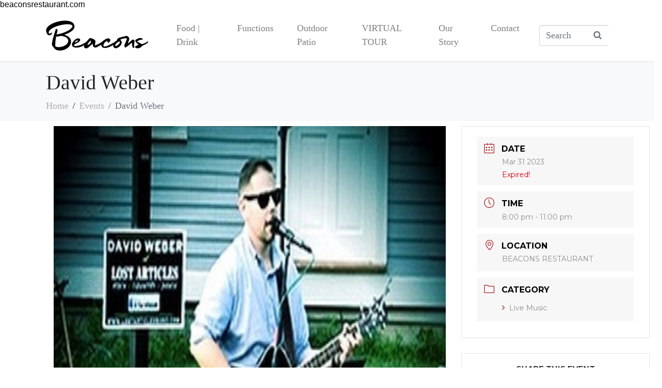

--- FILE ---
content_type: text/html; charset=UTF-8
request_url: https://beaconsrestaurant.com/events/david-webber-033123/
body_size: 15455
content:
<!DOCTYPE html><html lang="en-US"><head ><!-- G4  Google tag (gtag.js) -->
<script async src="https://www.googletagmanager.com/gtag/js?id=G-M1KGGD9EVD&l=dataLayerPYS"></script>
<script>
  window.dataLayer = window.dataLayer || [];
  function gtag(){dataLayerPYS.push(arguments);}
  gtag('js', new Date());

  gtag('config', 'G-M1KGGD9EVD');
gtag('config', 'AW-11274505722');
</script>

<!-- Google Tag Manager -->
<script>(function(w,d,s,l,i){w[l]=w[l]||[];w[l].push({'gtm.start':
new Date().getTime(),event:'gtm.js'});var f=d.getElementsByTagName(s)[0],
j=d.createElement(s),dl=l!='dataLayer'?'&l='+l:'';j.async=true;j.src=
'https://www.googletagmanager.com/gtm.js?id='+i+dl;f.parentNode.insertBefore(j,f);
})(window,document,'script','dataLayer','GTM-PMPG8BZD');</script>
<!-- End Google Tag Manager -->

<!-- Meta Pixel Code -->
<script>
!function(f,b,e,v,n,t,s)
{if(f.fbq)return;n=f.fbq=function(){n.callMethod?
n.callMethod.apply(n,arguments):n.queue.push(arguments)};
if(!f._fbq)f._fbq=n;n.push=n;n.loaded=!0;n.version='2.0';
n.queue=[];t=b.createElement(e);t.async=!0;
t.src=v;s=b.getElementsByTagName(e)[0];
s.parentNode.insertBefore(t,s)}(window, document,'script',
'https://connect.facebook.net/en_US/fbevents.js');
fbq('init', '956468788746392');
fbq('track', 'PageView');
</script>
<noscript><img height="1" width="1" style="display:none"
src="https://www.facebook.com/tr?id=956468788746392&ev=PageView&noscript=1"
/></noscript>
<!-- End Meta Pixel Code -->	<meta charset="UTF-8" />
	<meta name="viewport" content="width=device-width, initial-scale=1" />
	<meta name='robots' content='index, follow, max-image-preview:large, max-snippet:-1, max-video-preview:-1' />
	<style>img:is([sizes="auto" i], [sizes^="auto," i]) { contain-intrinsic-size: 3000px 1500px }</style>
	
<!-- Google Tag Manager by PYS -->
    <script data-cfasync="false" data-pagespeed-no-defer>
	    window.dataLayerPYS = window.dataLayerPYS || [];
	</script>
<!-- End Google Tag Manager by PYS -->
<!-- Google Tag Manager by PYS -->
<script data-cfasync="false" data-pagespeed-no-defer>
	var pys_datalayer_name = "dataLayer";
	window.dataLayer = window.dataLayer || [];</script> 
<!-- End Google Tag Manager by PYS -->
	<!-- This site is optimized with the Yoast SEO plugin v24.3 - https://yoast.com/wordpress/plugins/seo/ -->
	<title>David Weber - Beacons Restaurant</title>
	<link rel="canonical" href="https://beaconsrestaurant.com/events/david-webber-033123/" />
	<meta property="og:locale" content="en_US" />
	<meta property="og:type" content="article" />
	<meta property="og:title" content="David Weber - Beacons Restaurant" />
	<meta property="og:url" content="https://beaconsrestaurant.com/events/david-webber-033123/" />
	<meta property="og:site_name" content="Beacons Restaurant" />
	<meta property="og:image" content="https://beaconsrestaurant.com/wp-content/uploads/2022/08/David-Webber.jpg" />
	<meta property="og:image:width" content="1284" />
	<meta property="og:image:height" content="1286" />
	<meta property="og:image:type" content="image/jpeg" />
	<meta name="twitter:card" content="summary_large_image" />
	<script type="application/ld+json" class="yoast-schema-graph">{"@context":"https://schema.org","@graph":[{"@type":"WebPage","@id":"https://beaconsrestaurant.com/events/david-webber-033123/","url":"https://beaconsrestaurant.com/events/david-webber-033123/","name":"David Weber - Beacons Restaurant","isPartOf":{"@id":"https://beaconsrestaurant.com/#website"},"primaryImageOfPage":{"@id":"https://beaconsrestaurant.com/events/david-webber-033123/#primaryimage"},"image":{"@id":"https://beaconsrestaurant.com/events/david-webber-033123/#primaryimage"},"thumbnailUrl":"https://beaconsrestaurant.com/wp-content/uploads/2022/08/David-Webber.jpg","datePublished":"2023-01-02T05:48:26+00:00","dateModified":"2023-01-02T05:48:26+00:00","breadcrumb":{"@id":"https://beaconsrestaurant.com/events/david-webber-033123/#breadcrumb"},"inLanguage":"en-US","potentialAction":[{"@type":"ReadAction","target":["https://beaconsrestaurant.com/events/david-webber-033123/"]}]},{"@type":"ImageObject","inLanguage":"en-US","@id":"https://beaconsrestaurant.com/events/david-webber-033123/#primaryimage","url":"https://beaconsrestaurant.com/wp-content/uploads/2022/08/David-Webber.jpg","contentUrl":"https://beaconsrestaurant.com/wp-content/uploads/2022/08/David-Webber.jpg","width":1284,"height":1286,"caption":"David Weber"},{"@type":"BreadcrumbList","@id":"https://beaconsrestaurant.com/events/david-webber-033123/#breadcrumb","itemListElement":[{"@type":"ListItem","position":1,"name":"Home","item":"https://beaconsrestaurant.com/"},{"@type":"ListItem","position":2,"name":"Events","item":"https://beaconsrestaurant.com/events/"},{"@type":"ListItem","position":3,"name":"David Weber"}]},{"@type":"WebSite","@id":"https://beaconsrestaurant.com/#website","url":"https://beaconsrestaurant.com/","name":"Beacons Restaurant","description":"Beacons - food and drink","potentialAction":[{"@type":"SearchAction","target":{"@type":"EntryPoint","urlTemplate":"https://beaconsrestaurant.com/?s={search_term_string}"},"query-input":{"@type":"PropertyValueSpecification","valueRequired":true,"valueName":"search_term_string"}}],"inLanguage":"en-US"}]}</script>
	<!-- / Yoast SEO plugin. -->


<link rel='dns-prefetch' href='//www.googletagmanager.com' />
<link rel='dns-prefetch' href='//fonts.googleapis.com' />
<link rel="alternate" type="application/rss+xml" title="Beacons Restaurant &raquo; Feed" href="https://beaconsrestaurant.com/feed/" />
<link rel="alternate" type="application/rss+xml" title="Beacons Restaurant &raquo; Comments Feed" href="https://beaconsrestaurant.com/comments/feed/" />
<link rel="alternate" type="application/rss+xml" title="Beacons Restaurant &raquo; David Weber Comments Feed" href="https://beaconsrestaurant.com/events/david-webber-033123/feed/" />
<script type="text/javascript">
/* <![CDATA[ */
window._wpemojiSettings = {"baseUrl":"https:\/\/s.w.org\/images\/core\/emoji\/16.0.1\/72x72\/","ext":".png","svgUrl":"https:\/\/s.w.org\/images\/core\/emoji\/16.0.1\/svg\/","svgExt":".svg","source":{"concatemoji":"https:\/\/beaconsrestaurant.com\/wp-includes\/js\/wp-emoji-release.min.js?ver=6.8.3"}};
/*! This file is auto-generated */
!function(s,n){var o,i,e;function c(e){try{var t={supportTests:e,timestamp:(new Date).valueOf()};sessionStorage.setItem(o,JSON.stringify(t))}catch(e){}}function p(e,t,n){e.clearRect(0,0,e.canvas.width,e.canvas.height),e.fillText(t,0,0);var t=new Uint32Array(e.getImageData(0,0,e.canvas.width,e.canvas.height).data),a=(e.clearRect(0,0,e.canvas.width,e.canvas.height),e.fillText(n,0,0),new Uint32Array(e.getImageData(0,0,e.canvas.width,e.canvas.height).data));return t.every(function(e,t){return e===a[t]})}function u(e,t){e.clearRect(0,0,e.canvas.width,e.canvas.height),e.fillText(t,0,0);for(var n=e.getImageData(16,16,1,1),a=0;a<n.data.length;a++)if(0!==n.data[a])return!1;return!0}function f(e,t,n,a){switch(t){case"flag":return n(e,"\ud83c\udff3\ufe0f\u200d\u26a7\ufe0f","\ud83c\udff3\ufe0f\u200b\u26a7\ufe0f")?!1:!n(e,"\ud83c\udde8\ud83c\uddf6","\ud83c\udde8\u200b\ud83c\uddf6")&&!n(e,"\ud83c\udff4\udb40\udc67\udb40\udc62\udb40\udc65\udb40\udc6e\udb40\udc67\udb40\udc7f","\ud83c\udff4\u200b\udb40\udc67\u200b\udb40\udc62\u200b\udb40\udc65\u200b\udb40\udc6e\u200b\udb40\udc67\u200b\udb40\udc7f");case"emoji":return!a(e,"\ud83e\udedf")}return!1}function g(e,t,n,a){var r="undefined"!=typeof WorkerGlobalScope&&self instanceof WorkerGlobalScope?new OffscreenCanvas(300,150):s.createElement("canvas"),o=r.getContext("2d",{willReadFrequently:!0}),i=(o.textBaseline="top",o.font="600 32px Arial",{});return e.forEach(function(e){i[e]=t(o,e,n,a)}),i}function t(e){var t=s.createElement("script");t.src=e,t.defer=!0,s.head.appendChild(t)}"undefined"!=typeof Promise&&(o="wpEmojiSettingsSupports",i=["flag","emoji"],n.supports={everything:!0,everythingExceptFlag:!0},e=new Promise(function(e){s.addEventListener("DOMContentLoaded",e,{once:!0})}),new Promise(function(t){var n=function(){try{var e=JSON.parse(sessionStorage.getItem(o));if("object"==typeof e&&"number"==typeof e.timestamp&&(new Date).valueOf()<e.timestamp+604800&&"object"==typeof e.supportTests)return e.supportTests}catch(e){}return null}();if(!n){if("undefined"!=typeof Worker&&"undefined"!=typeof OffscreenCanvas&&"undefined"!=typeof URL&&URL.createObjectURL&&"undefined"!=typeof Blob)try{var e="postMessage("+g.toString()+"("+[JSON.stringify(i),f.toString(),p.toString(),u.toString()].join(",")+"));",a=new Blob([e],{type:"text/javascript"}),r=new Worker(URL.createObjectURL(a),{name:"wpTestEmojiSupports"});return void(r.onmessage=function(e){c(n=e.data),r.terminate(),t(n)})}catch(e){}c(n=g(i,f,p,u))}t(n)}).then(function(e){for(var t in e)n.supports[t]=e[t],n.supports.everything=n.supports.everything&&n.supports[t],"flag"!==t&&(n.supports.everythingExceptFlag=n.supports.everythingExceptFlag&&n.supports[t]);n.supports.everythingExceptFlag=n.supports.everythingExceptFlag&&!n.supports.flag,n.DOMReady=!1,n.readyCallback=function(){n.DOMReady=!0}}).then(function(){return e}).then(function(){var e;n.supports.everything||(n.readyCallback(),(e=n.source||{}).concatemoji?t(e.concatemoji):e.wpemoji&&e.twemoji&&(t(e.twemoji),t(e.wpemoji)))}))}((window,document),window._wpemojiSettings);
/* ]]> */
</script>
<link rel='stylesheet' id='mec-select2-style-css' href='https://beaconsrestaurant.com/wp-content/plugins/modern-events-calendar-lite/assets/packages/select2/select2.min.css?ver=5.19.0' type='text/css' media='all' />
<link rel='stylesheet' id='mec-font-icons-css' href='https://beaconsrestaurant.com/wp-content/plugins/modern-events-calendar-lite/assets/css/iconfonts.css?ver=6.8.3' type='text/css' media='all' />
<link rel='stylesheet' id='mec-frontend-style-css' href='https://beaconsrestaurant.com/wp-content/plugins/modern-events-calendar-lite/assets/css/frontend.min.css?ver=5.19.0' type='text/css' media='all' />
<link rel='stylesheet' id='mec-tooltip-style-css' href='https://beaconsrestaurant.com/wp-content/plugins/modern-events-calendar-lite/assets/packages/tooltip/tooltip.css?ver=6.8.3' type='text/css' media='all' />
<link rel='stylesheet' id='mec-tooltip-shadow-style-css' href='https://beaconsrestaurant.com/wp-content/plugins/modern-events-calendar-lite/assets/packages/tooltip/tooltipster-sideTip-shadow.min.css?ver=6.8.3' type='text/css' media='all' />
<link rel='stylesheet' id='mec-featherlight-style-css' href='https://beaconsrestaurant.com/wp-content/plugins/modern-events-calendar-lite/assets/packages/featherlight/featherlight.css?ver=6.8.3' type='text/css' media='all' />
<link rel='stylesheet' id='mec-google-fonts-css' href='//fonts.googleapis.com/css?family=Montserrat%3A400%2C700%7CRoboto%3A100%2C300%2C400%2C700&#038;ver=6.8.3' type='text/css' media='all' />
<link rel='stylesheet' id='mec-lity-style-css' href='https://beaconsrestaurant.com/wp-content/plugins/modern-events-calendar-lite/assets/packages/lity/lity.min.css?ver=6.8.3' type='text/css' media='all' />
<link rel='stylesheet' id='layerslider-css' href='https://beaconsrestaurant.com/wp-content/plugins/LayerSlider/assets/static/layerslider/css/layerslider.css?ver=7.8.0' type='text/css' media='all' />
<style id='wp-emoji-styles-inline-css' type='text/css'>

	img.wp-smiley, img.emoji {
		display: inline !important;
		border: none !important;
		box-shadow: none !important;
		height: 1em !important;
		width: 1em !important;
		margin: 0 0.07em !important;
		vertical-align: -0.1em !important;
		background: none !important;
		padding: 0 !important;
	}
</style>
<link rel='stylesheet' id='wp-block-library-css' href='https://beaconsrestaurant.com/wp-includes/css/dist/block-library/style.min.css?ver=6.8.3' type='text/css' media='all' />
<style id='wp-block-library-theme-inline-css' type='text/css'>
.wp-block-audio :where(figcaption){color:#555;font-size:13px;text-align:center}.is-dark-theme .wp-block-audio :where(figcaption){color:#ffffffa6}.wp-block-audio{margin:0 0 1em}.wp-block-code{border:1px solid #ccc;border-radius:4px;font-family:Menlo,Consolas,monaco,monospace;padding:.8em 1em}.wp-block-embed :where(figcaption){color:#555;font-size:13px;text-align:center}.is-dark-theme .wp-block-embed :where(figcaption){color:#ffffffa6}.wp-block-embed{margin:0 0 1em}.blocks-gallery-caption{color:#555;font-size:13px;text-align:center}.is-dark-theme .blocks-gallery-caption{color:#ffffffa6}:root :where(.wp-block-image figcaption){color:#555;font-size:13px;text-align:center}.is-dark-theme :root :where(.wp-block-image figcaption){color:#ffffffa6}.wp-block-image{margin:0 0 1em}.wp-block-pullquote{border-bottom:4px solid;border-top:4px solid;color:currentColor;margin-bottom:1.75em}.wp-block-pullquote cite,.wp-block-pullquote footer,.wp-block-pullquote__citation{color:currentColor;font-size:.8125em;font-style:normal;text-transform:uppercase}.wp-block-quote{border-left:.25em solid;margin:0 0 1.75em;padding-left:1em}.wp-block-quote cite,.wp-block-quote footer{color:currentColor;font-size:.8125em;font-style:normal;position:relative}.wp-block-quote:where(.has-text-align-right){border-left:none;border-right:.25em solid;padding-left:0;padding-right:1em}.wp-block-quote:where(.has-text-align-center){border:none;padding-left:0}.wp-block-quote.is-large,.wp-block-quote.is-style-large,.wp-block-quote:where(.is-style-plain){border:none}.wp-block-search .wp-block-search__label{font-weight:700}.wp-block-search__button{border:1px solid #ccc;padding:.375em .625em}:where(.wp-block-group.has-background){padding:1.25em 2.375em}.wp-block-separator.has-css-opacity{opacity:.4}.wp-block-separator{border:none;border-bottom:2px solid;margin-left:auto;margin-right:auto}.wp-block-separator.has-alpha-channel-opacity{opacity:1}.wp-block-separator:not(.is-style-wide):not(.is-style-dots){width:100px}.wp-block-separator.has-background:not(.is-style-dots){border-bottom:none;height:1px}.wp-block-separator.has-background:not(.is-style-wide):not(.is-style-dots){height:2px}.wp-block-table{margin:0 0 1em}.wp-block-table td,.wp-block-table th{word-break:normal}.wp-block-table :where(figcaption){color:#555;font-size:13px;text-align:center}.is-dark-theme .wp-block-table :where(figcaption){color:#ffffffa6}.wp-block-video :where(figcaption){color:#555;font-size:13px;text-align:center}.is-dark-theme .wp-block-video :where(figcaption){color:#ffffffa6}.wp-block-video{margin:0 0 1em}:root :where(.wp-block-template-part.has-background){margin-bottom:0;margin-top:0;padding:1.25em 2.375em}
</style>
<style id='classic-theme-styles-inline-css' type='text/css'>
/*! This file is auto-generated */
.wp-block-button__link{color:#fff;background-color:#32373c;border-radius:9999px;box-shadow:none;text-decoration:none;padding:calc(.667em + 2px) calc(1.333em + 2px);font-size:1.125em}.wp-block-file__button{background:#32373c;color:#fff;text-decoration:none}
</style>
<style id='global-styles-inline-css' type='text/css'>
:root{--wp--preset--aspect-ratio--square: 1;--wp--preset--aspect-ratio--4-3: 4/3;--wp--preset--aspect-ratio--3-4: 3/4;--wp--preset--aspect-ratio--3-2: 3/2;--wp--preset--aspect-ratio--2-3: 2/3;--wp--preset--aspect-ratio--16-9: 16/9;--wp--preset--aspect-ratio--9-16: 9/16;--wp--preset--color--black: #000000;--wp--preset--color--cyan-bluish-gray: #abb8c3;--wp--preset--color--white: #ffffff;--wp--preset--color--pale-pink: #f78da7;--wp--preset--color--vivid-red: #cf2e2e;--wp--preset--color--luminous-vivid-orange: #ff6900;--wp--preset--color--luminous-vivid-amber: #fcb900;--wp--preset--color--light-green-cyan: #7bdcb5;--wp--preset--color--vivid-green-cyan: #00d084;--wp--preset--color--pale-cyan-blue: #8ed1fc;--wp--preset--color--vivid-cyan-blue: #0693e3;--wp--preset--color--vivid-purple: #9b51e0;--wp--preset--gradient--vivid-cyan-blue-to-vivid-purple: linear-gradient(135deg,rgba(6,147,227,1) 0%,rgb(155,81,224) 100%);--wp--preset--gradient--light-green-cyan-to-vivid-green-cyan: linear-gradient(135deg,rgb(122,220,180) 0%,rgb(0,208,130) 100%);--wp--preset--gradient--luminous-vivid-amber-to-luminous-vivid-orange: linear-gradient(135deg,rgba(252,185,0,1) 0%,rgba(255,105,0,1) 100%);--wp--preset--gradient--luminous-vivid-orange-to-vivid-red: linear-gradient(135deg,rgba(255,105,0,1) 0%,rgb(207,46,46) 100%);--wp--preset--gradient--very-light-gray-to-cyan-bluish-gray: linear-gradient(135deg,rgb(238,238,238) 0%,rgb(169,184,195) 100%);--wp--preset--gradient--cool-to-warm-spectrum: linear-gradient(135deg,rgb(74,234,220) 0%,rgb(151,120,209) 20%,rgb(207,42,186) 40%,rgb(238,44,130) 60%,rgb(251,105,98) 80%,rgb(254,248,76) 100%);--wp--preset--gradient--blush-light-purple: linear-gradient(135deg,rgb(255,206,236) 0%,rgb(152,150,240) 100%);--wp--preset--gradient--blush-bordeaux: linear-gradient(135deg,rgb(254,205,165) 0%,rgb(254,45,45) 50%,rgb(107,0,62) 100%);--wp--preset--gradient--luminous-dusk: linear-gradient(135deg,rgb(255,203,112) 0%,rgb(199,81,192) 50%,rgb(65,88,208) 100%);--wp--preset--gradient--pale-ocean: linear-gradient(135deg,rgb(255,245,203) 0%,rgb(182,227,212) 50%,rgb(51,167,181) 100%);--wp--preset--gradient--electric-grass: linear-gradient(135deg,rgb(202,248,128) 0%,rgb(113,206,126) 100%);--wp--preset--gradient--midnight: linear-gradient(135deg,rgb(2,3,129) 0%,rgb(40,116,252) 100%);--wp--preset--font-size--small: 13px;--wp--preset--font-size--medium: 20px;--wp--preset--font-size--large: 36px;--wp--preset--font-size--x-large: 42px;--wp--preset--spacing--20: 0.44rem;--wp--preset--spacing--30: 0.67rem;--wp--preset--spacing--40: 1rem;--wp--preset--spacing--50: 1.5rem;--wp--preset--spacing--60: 2.25rem;--wp--preset--spacing--70: 3.38rem;--wp--preset--spacing--80: 5.06rem;--wp--preset--shadow--natural: 6px 6px 9px rgba(0, 0, 0, 0.2);--wp--preset--shadow--deep: 12px 12px 50px rgba(0, 0, 0, 0.4);--wp--preset--shadow--sharp: 6px 6px 0px rgba(0, 0, 0, 0.2);--wp--preset--shadow--outlined: 6px 6px 0px -3px rgba(255, 255, 255, 1), 6px 6px rgba(0, 0, 0, 1);--wp--preset--shadow--crisp: 6px 6px 0px rgba(0, 0, 0, 1);}:where(.is-layout-flex){gap: 0.5em;}:where(.is-layout-grid){gap: 0.5em;}body .is-layout-flex{display: flex;}.is-layout-flex{flex-wrap: wrap;align-items: center;}.is-layout-flex > :is(*, div){margin: 0;}body .is-layout-grid{display: grid;}.is-layout-grid > :is(*, div){margin: 0;}:where(.wp-block-columns.is-layout-flex){gap: 2em;}:where(.wp-block-columns.is-layout-grid){gap: 2em;}:where(.wp-block-post-template.is-layout-flex){gap: 1.25em;}:where(.wp-block-post-template.is-layout-grid){gap: 1.25em;}.has-black-color{color: var(--wp--preset--color--black) !important;}.has-cyan-bluish-gray-color{color: var(--wp--preset--color--cyan-bluish-gray) !important;}.has-white-color{color: var(--wp--preset--color--white) !important;}.has-pale-pink-color{color: var(--wp--preset--color--pale-pink) !important;}.has-vivid-red-color{color: var(--wp--preset--color--vivid-red) !important;}.has-luminous-vivid-orange-color{color: var(--wp--preset--color--luminous-vivid-orange) !important;}.has-luminous-vivid-amber-color{color: var(--wp--preset--color--luminous-vivid-amber) !important;}.has-light-green-cyan-color{color: var(--wp--preset--color--light-green-cyan) !important;}.has-vivid-green-cyan-color{color: var(--wp--preset--color--vivid-green-cyan) !important;}.has-pale-cyan-blue-color{color: var(--wp--preset--color--pale-cyan-blue) !important;}.has-vivid-cyan-blue-color{color: var(--wp--preset--color--vivid-cyan-blue) !important;}.has-vivid-purple-color{color: var(--wp--preset--color--vivid-purple) !important;}.has-black-background-color{background-color: var(--wp--preset--color--black) !important;}.has-cyan-bluish-gray-background-color{background-color: var(--wp--preset--color--cyan-bluish-gray) !important;}.has-white-background-color{background-color: var(--wp--preset--color--white) !important;}.has-pale-pink-background-color{background-color: var(--wp--preset--color--pale-pink) !important;}.has-vivid-red-background-color{background-color: var(--wp--preset--color--vivid-red) !important;}.has-luminous-vivid-orange-background-color{background-color: var(--wp--preset--color--luminous-vivid-orange) !important;}.has-luminous-vivid-amber-background-color{background-color: var(--wp--preset--color--luminous-vivid-amber) !important;}.has-light-green-cyan-background-color{background-color: var(--wp--preset--color--light-green-cyan) !important;}.has-vivid-green-cyan-background-color{background-color: var(--wp--preset--color--vivid-green-cyan) !important;}.has-pale-cyan-blue-background-color{background-color: var(--wp--preset--color--pale-cyan-blue) !important;}.has-vivid-cyan-blue-background-color{background-color: var(--wp--preset--color--vivid-cyan-blue) !important;}.has-vivid-purple-background-color{background-color: var(--wp--preset--color--vivid-purple) !important;}.has-black-border-color{border-color: var(--wp--preset--color--black) !important;}.has-cyan-bluish-gray-border-color{border-color: var(--wp--preset--color--cyan-bluish-gray) !important;}.has-white-border-color{border-color: var(--wp--preset--color--white) !important;}.has-pale-pink-border-color{border-color: var(--wp--preset--color--pale-pink) !important;}.has-vivid-red-border-color{border-color: var(--wp--preset--color--vivid-red) !important;}.has-luminous-vivid-orange-border-color{border-color: var(--wp--preset--color--luminous-vivid-orange) !important;}.has-luminous-vivid-amber-border-color{border-color: var(--wp--preset--color--luminous-vivid-amber) !important;}.has-light-green-cyan-border-color{border-color: var(--wp--preset--color--light-green-cyan) !important;}.has-vivid-green-cyan-border-color{border-color: var(--wp--preset--color--vivid-green-cyan) !important;}.has-pale-cyan-blue-border-color{border-color: var(--wp--preset--color--pale-cyan-blue) !important;}.has-vivid-cyan-blue-border-color{border-color: var(--wp--preset--color--vivid-cyan-blue) !important;}.has-vivid-purple-border-color{border-color: var(--wp--preset--color--vivid-purple) !important;}.has-vivid-cyan-blue-to-vivid-purple-gradient-background{background: var(--wp--preset--gradient--vivid-cyan-blue-to-vivid-purple) !important;}.has-light-green-cyan-to-vivid-green-cyan-gradient-background{background: var(--wp--preset--gradient--light-green-cyan-to-vivid-green-cyan) !important;}.has-luminous-vivid-amber-to-luminous-vivid-orange-gradient-background{background: var(--wp--preset--gradient--luminous-vivid-amber-to-luminous-vivid-orange) !important;}.has-luminous-vivid-orange-to-vivid-red-gradient-background{background: var(--wp--preset--gradient--luminous-vivid-orange-to-vivid-red) !important;}.has-very-light-gray-to-cyan-bluish-gray-gradient-background{background: var(--wp--preset--gradient--very-light-gray-to-cyan-bluish-gray) !important;}.has-cool-to-warm-spectrum-gradient-background{background: var(--wp--preset--gradient--cool-to-warm-spectrum) !important;}.has-blush-light-purple-gradient-background{background: var(--wp--preset--gradient--blush-light-purple) !important;}.has-blush-bordeaux-gradient-background{background: var(--wp--preset--gradient--blush-bordeaux) !important;}.has-luminous-dusk-gradient-background{background: var(--wp--preset--gradient--luminous-dusk) !important;}.has-pale-ocean-gradient-background{background: var(--wp--preset--gradient--pale-ocean) !important;}.has-electric-grass-gradient-background{background: var(--wp--preset--gradient--electric-grass) !important;}.has-midnight-gradient-background{background: var(--wp--preset--gradient--midnight) !important;}.has-small-font-size{font-size: var(--wp--preset--font-size--small) !important;}.has-medium-font-size{font-size: var(--wp--preset--font-size--medium) !important;}.has-large-font-size{font-size: var(--wp--preset--font-size--large) !important;}.has-x-large-font-size{font-size: var(--wp--preset--font-size--x-large) !important;}
:where(.wp-block-post-template.is-layout-flex){gap: 1.25em;}:where(.wp-block-post-template.is-layout-grid){gap: 1.25em;}
:where(.wp-block-columns.is-layout-flex){gap: 2em;}:where(.wp-block-columns.is-layout-grid){gap: 2em;}
:root :where(.wp-block-pullquote){font-size: 1.5em;line-height: 1.6;}
</style>
<link rel='stylesheet' id='responsive-lightbox-swipebox-css' href='https://beaconsrestaurant.com/wp-content/plugins/responsive-lightbox/assets/swipebox/swipebox.min.css?ver=1.5.2' type='text/css' media='all' />
<link rel='stylesheet' id='wp-components-css' href='https://beaconsrestaurant.com/wp-includes/css/dist/components/style.min.css?ver=6.8.3' type='text/css' media='all' />
<link rel='stylesheet' id='godaddy-styles-css' href='https://beaconsrestaurant.com/wp-content/plugins/coblocks/includes/Dependencies/GoDaddy/Styles/build/latest.css?ver=2.0.2' type='text/css' media='all' />
<link rel='stylesheet' id='jupiterx-css' href='https://beaconsrestaurant.com/wp-content/uploads/jupiterx/compiler/jupiterx/294d751.css?ver=1.12.0' type='text/css' media='all' />
<link rel='stylesheet' id='jupiter-donut-css' href='https://beaconsrestaurant.com/wp-content/plugins/jupiter-donut/assets/css/styles.min.css?ver=1.4.3' type='text/css' media='all' />
<link rel='stylesheet' id='jupiter-donut-shortcodes-css' href='https://beaconsrestaurant.com/wp-content/plugins/jupiter-donut/assets/css/shortcodes-styles.min.css?ver=1.4.3' type='text/css' media='all' />
<link rel='stylesheet' id='elementor-icons-css' href='https://beaconsrestaurant.com/wp-content/plugins/elementor/assets/lib/eicons/css/elementor-icons.min.css?ver=5.9.1' type='text/css' media='all' />
<link rel='stylesheet' id='elementor-animations-css' href='https://beaconsrestaurant.com/wp-content/plugins/elementor/assets/lib/animations/animations.min.css?ver=3.0.11' type='text/css' media='all' />
<link rel='stylesheet' id='elementor-frontend-legacy-css' href='https://beaconsrestaurant.com/wp-content/plugins/elementor/assets/css/frontend-legacy.min.css?ver=3.0.11' type='text/css' media='all' />
<link rel='stylesheet' id='elementor-frontend-css' href='https://beaconsrestaurant.com/wp-content/plugins/elementor/assets/css/frontend.min.css?ver=3.0.11' type='text/css' media='all' />
<link rel='stylesheet' id='font-awesome-css' href='https://beaconsrestaurant.com/wp-content/plugins/elementor/assets/lib/font-awesome/css/font-awesome.min.css?ver=4.7.0' type='text/css' media='all' />
<link rel='stylesheet' id='raven-frontend-css' href='https://beaconsrestaurant.com/wp-content/plugins/raven/assets/css/frontend.min.css?ver=1.11.0' type='text/css' media='all' />
<link rel='stylesheet' id='elementor-post-1217-css' href='https://beaconsrestaurant.com/wp-content/uploads/elementor/css/post-1217.css?ver=1682361387' type='text/css' media='all' />
<link rel='stylesheet' id='flatpickr-css' href='https://beaconsrestaurant.com/wp-content/plugins/elementor/assets/lib/flatpickr/flatpickr.min.css?ver=4.1.4' type='text/css' media='all' />
<link rel='stylesheet' id='elementor-global-css' href='https://beaconsrestaurant.com/wp-content/uploads/elementor/css/global.css?ver=1682361387' type='text/css' media='all' />
<link rel='stylesheet' id='google-fonts-1-css' href='https://fonts.googleapis.com/css?family=Roboto%3A100%2C100italic%2C200%2C200italic%2C300%2C300italic%2C400%2C400italic%2C500%2C500italic%2C600%2C600italic%2C700%2C700italic%2C800%2C800italic%2C900%2C900italic%7CRoboto+Slab%3A100%2C100italic%2C200%2C200italic%2C300%2C300italic%2C400%2C400italic%2C500%2C500italic%2C600%2C600italic%2C700%2C700italic%2C800%2C800italic%2C900%2C900italic&#038;ver=6.8.3' type='text/css' media='all' />
<script type="text/javascript" src="https://beaconsrestaurant.com/wp-includes/js/jquery/jquery.min.js?ver=3.7.1" id="jquery-core-js"></script>
<script type="text/javascript" src="https://beaconsrestaurant.com/wp-includes/js/jquery/jquery-migrate.min.js?ver=3.4.1" id="jquery-migrate-js"></script>
<script type="text/javascript" id="mec-frontend-script-js-extra">
/* <![CDATA[ */
var mecdata = {"day":"day","days":"days","hour":"hour","hours":"hours","minute":"minute","minutes":"minutes","second":"second","seconds":"seconds","elementor_edit_mode":"no","recapcha_key":"","ajax_url":"https:\/\/beaconsrestaurant.com\/wp-admin\/admin-ajax.php","fes_nonce":"b9b7c65873","current_year":"2025","current_month":"12","datepicker_format":"yy-mm-dd&Y-m-d"};
/* ]]> */
</script>
<script type="text/javascript" src="https://beaconsrestaurant.com/wp-content/plugins/modern-events-calendar-lite/assets/js/frontend.js?ver=5.19.0" id="mec-frontend-script-js"></script>
<script type="text/javascript" src="https://beaconsrestaurant.com/wp-content/plugins/modern-events-calendar-lite/assets/js/events.js?ver=5.19.0" id="mec-events-script-js"></script>
<script type="text/javascript" id="layerslider-utils-js-extra">
/* <![CDATA[ */
var LS_Meta = {"v":"7.8.0","fixGSAP":"1"};
/* ]]> */
</script>
<script type="text/javascript" src="https://beaconsrestaurant.com/wp-content/plugins/LayerSlider/assets/static/layerslider/js/layerslider.utils.js?ver=7.8.0" id="layerslider-utils-js"></script>
<script type="text/javascript" src="https://beaconsrestaurant.com/wp-content/plugins/LayerSlider/assets/static/layerslider/js/layerslider.kreaturamedia.jquery.js?ver=7.8.0" id="layerslider-js"></script>
<script type="text/javascript" src="https://beaconsrestaurant.com/wp-content/plugins/LayerSlider/assets/static/layerslider/js/layerslider.transitions.js?ver=7.8.0" id="layerslider-transitions-js"></script>
<script type="text/javascript" src="https://beaconsrestaurant.com/wp-content/plugins/responsive-lightbox/assets/swipebox/jquery.swipebox.min.js?ver=1.5.2" id="responsive-lightbox-swipebox-js"></script>
<script type="text/javascript" src="https://beaconsrestaurant.com/wp-includes/js/underscore.min.js?ver=1.13.7" id="underscore-js"></script>
<script type="text/javascript" src="https://beaconsrestaurant.com/wp-content/plugins/responsive-lightbox/assets/infinitescroll/infinite-scroll.pkgd.min.js?ver=4.0.1" id="responsive-lightbox-infinite-scroll-js"></script>
<script type="text/javascript" id="responsive-lightbox-js-before">
/* <![CDATA[ */
var rlArgs = {"script":"swipebox","selector":"lightbox","customEvents":"","activeGalleries":true,"animation":true,"hideCloseButtonOnMobile":false,"removeBarsOnMobile":false,"hideBars":true,"hideBarsDelay":5000,"videoMaxWidth":1080,"useSVG":true,"loopAtEnd":false,"woocommerce_gallery":false,"ajaxurl":"https:\/\/beaconsrestaurant.com\/wp-admin\/admin-ajax.php","nonce":"40def6d55c","preview":false,"postId":2433,"scriptExtension":false};
/* ]]> */
</script>
<script type="text/javascript" src="https://beaconsrestaurant.com/wp-content/plugins/responsive-lightbox/js/front.js?ver=2.5.5" id="responsive-lightbox-js"></script>
<script type="text/javascript" src="https://www.googletagmanager.com/gtag/js?id=G-M1KGGD9EVD&#039; async=&#039;async&l=dataLayerPYS" id="jupiterx-gtag-script-js"></script>
<script type="text/javascript" id="jupiterx-gtag-script-js-after">
/* <![CDATA[ */
	
		window.dataLayer = window.dataLayer || [];
		function gtag(){dataLayerPYS.push(arguments);}
		gtag('js', new Date());
					gtag('config', 'G-M1KGGD9EVD', { 'anonymize_ip': true });
			
	
/* ]]> */
</script>
<script></script><meta name="generator" content="Powered by LayerSlider 7.8.0 - Build Heros, Sliders, and Popups. Create Animations and Beautiful, Rich Web Content as Easy as Never Before on WordPress." />
<!-- LayerSlider updates and docs at: https://layerslider.com -->
<link rel="https://api.w.org/" href="https://beaconsrestaurant.com/wp-json/" /><link rel="alternate" title="JSON" type="application/json" href="https://beaconsrestaurant.com/wp-json/wp/v2/mec-events/2433" /><link rel="EditURI" type="application/rsd+xml" title="RSD" href="https://beaconsrestaurant.com/xmlrpc.php?rsd" />
<link rel='shortlink' href='https://beaconsrestaurant.com/?p=2433' />
<link rel="alternate" title="oEmbed (JSON)" type="application/json+oembed" href="https://beaconsrestaurant.com/wp-json/oembed/1.0/embed?url=https%3A%2F%2Fbeaconsrestaurant.com%2Fevents%2Fdavid-webber-033123%2F" />
<link rel="alternate" title="oEmbed (XML)" type="text/xml+oembed" href="https://beaconsrestaurant.com/wp-json/oembed/1.0/embed?url=https%3A%2F%2Fbeaconsrestaurant.com%2Fevents%2Fdavid-webber-033123%2F&#038;format=xml" />
beaconsrestaurant.com<meta itemprop="author" content="yarian777" /><meta itemprop="datePublished" content="January 2, 2023" /><meta itemprop="dateModified" content="January 2, 2023" /><meta itemprop="publisher" content="Beacons Restaurant" /><style type="text/css">.recentcomments a{display:inline !important;padding:0 !important;margin:0 !important;}</style><meta name="generator" content="Powered by WPBakery Page Builder - drag and drop page builder for WordPress."/>
	<link rel="pingback" href="https://beaconsrestaurant.com/xmlrpc.php">
	<link rel="icon" href="https://beaconsrestaurant.com/wp-content/uploads/2019/11/cropped-icon-b-512px-32x32.jpg" sizes="32x32" />
<link rel="icon" href="https://beaconsrestaurant.com/wp-content/uploads/2019/11/cropped-icon-b-512px-192x192.jpg" sizes="192x192" />
<link rel="apple-touch-icon" href="https://beaconsrestaurant.com/wp-content/uploads/2019/11/cropped-icon-b-512px-180x180.jpg" />
<meta name="msapplication-TileImage" content="https://beaconsrestaurant.com/wp-content/uploads/2019/11/cropped-icon-b-512px-270x270.jpg" />
		<style type="text/css" id="wp-custom-css">
			.jupiterx-site-navbar {
    padding-top: 1rem;
    padding-bottom: 1rem;
}
.container-fluid {
    width: 100%;
    padding-right: 0px;
    padding-left: 0px;
    margin-right: auto;
    margin-left: auto;
}
.jupiterx-main-content {
    padding: px 0;
   }
#gallery-loop-5 {
    margin-bottom: 0px;
    margin-top: -20px;
}
#wpfront-notification-bar div.wpfront-message {
    color: #ffffff;
    font-size: 20px;
	
}
.jupiterx-main-content {
    padding: 0px 0;
    word-wrap: break-word;
}

#mk-button-9 .mk-button {
    /* display: inline-block; */
    max-width: 100%;
}		</style>
		<noscript><style> .wpb_animate_when_almost_visible { opacity: 1; }</style></noscript><style type="text/css">.mec-event-grid-minimal .mec-modal-booking-button:hover, .mec-events-timeline-wrap .mec-organizer-item a, .mec-events-timeline-wrap .mec-organizer-item:after, .mec-events-timeline-wrap .mec-shortcode-organizers i, .mec-timeline-event .mec-modal-booking-button, .mec-wrap .mec-map-lightbox-wp.mec-event-list-classic .mec-event-date, .mec-timetable-t2-col .mec-modal-booking-button:hover, .mec-event-container-classic .mec-modal-booking-button:hover, .mec-calendar-events-side .mec-modal-booking-button:hover, .mec-event-grid-yearly  .mec-modal-booking-button, .mec-events-agenda .mec-modal-booking-button, .mec-event-grid-simple .mec-modal-booking-button, .mec-event-list-minimal  .mec-modal-booking-button:hover, .mec-timeline-month-divider,  .mec-wrap.colorskin-custom .mec-totalcal-box .mec-totalcal-view span:hover,.mec-wrap.colorskin-custom .mec-calendar.mec-event-calendar-classic .mec-selected-day,.mec-wrap.colorskin-custom .mec-color, .mec-wrap.colorskin-custom .mec-event-sharing-wrap .mec-event-sharing > li:hover a, .mec-wrap.colorskin-custom .mec-color-hover:hover, .mec-wrap.colorskin-custom .mec-color-before *:before ,.mec-wrap.colorskin-custom .mec-widget .mec-event-grid-classic.owl-carousel .owl-nav i,.mec-wrap.colorskin-custom .mec-event-list-classic a.magicmore:hover,.mec-wrap.colorskin-custom .mec-event-grid-simple:hover .mec-event-title,.mec-wrap.colorskin-custom .mec-single-event .mec-event-meta dd.mec-events-event-categories:before,.mec-wrap.colorskin-custom .mec-single-event-date:before,.mec-wrap.colorskin-custom .mec-single-event-time:before,.mec-wrap.colorskin-custom .mec-events-meta-group.mec-events-meta-group-venue:before,.mec-wrap.colorskin-custom .mec-calendar .mec-calendar-side .mec-previous-month i,.mec-wrap.colorskin-custom .mec-calendar .mec-calendar-side .mec-next-month:hover,.mec-wrap.colorskin-custom .mec-calendar .mec-calendar-side .mec-previous-month:hover,.mec-wrap.colorskin-custom .mec-calendar .mec-calendar-side .mec-next-month:hover,.mec-wrap.colorskin-custom .mec-calendar.mec-event-calendar-classic dt.mec-selected-day:hover,.mec-wrap.colorskin-custom .mec-infowindow-wp h5 a:hover, .colorskin-custom .mec-events-meta-group-countdown .mec-end-counts h3,.mec-calendar .mec-calendar-side .mec-next-month i,.mec-wrap .mec-totalcal-box i,.mec-calendar .mec-event-article .mec-event-title a:hover,.mec-attendees-list-details .mec-attendee-profile-link a:hover,.mec-wrap.colorskin-custom .mec-next-event-details li i, .mec-next-event-details i:before, .mec-marker-infowindow-wp .mec-marker-infowindow-count, .mec-next-event-details a,.mec-wrap.colorskin-custom .mec-events-masonry-cats a.mec-masonry-cat-selected,.lity .mec-color,.lity .mec-color-before :before,.lity .mec-color-hover:hover,.lity .mec-wrap .mec-color,.lity .mec-wrap .mec-color-before :before,.lity .mec-wrap .mec-color-hover:hover,.leaflet-popup-content .mec-color,.leaflet-popup-content .mec-color-before :before,.leaflet-popup-content .mec-color-hover:hover,.leaflet-popup-content .mec-wrap .mec-color,.leaflet-popup-content .mec-wrap .mec-color-before :before,.leaflet-popup-content .mec-wrap .mec-color-hover:hover, .mec-calendar.mec-calendar-daily .mec-calendar-d-table .mec-daily-view-day.mec-daily-view-day-active.mec-color, .mec-map-boxshow div .mec-map-view-event-detail.mec-event-detail i,.mec-map-boxshow div .mec-map-view-event-detail.mec-event-detail:hover,.mec-map-boxshow .mec-color,.mec-map-boxshow .mec-color-before :before,.mec-map-boxshow .mec-color-hover:hover,.mec-map-boxshow .mec-wrap .mec-color,.mec-map-boxshow .mec-wrap .mec-color-before :before,.mec-map-boxshow .mec-wrap .mec-color-hover:hover, .mec-choosen-time-message, .mec-booking-calendar-month-navigation .mec-next-month:hover, .mec-booking-calendar-month-navigation .mec-previous-month:hover, .mec-yearly-view-wrap .mec-agenda-event-title a:hover, .mec-yearly-view-wrap .mec-yearly-title-sec .mec-next-year i, .mec-yearly-view-wrap .mec-yearly-title-sec .mec-previous-year i, .mec-yearly-view-wrap .mec-yearly-title-sec .mec-next-year:hover, .mec-yearly-view-wrap .mec-yearly-title-sec .mec-previous-year:hover, .mec-av-spot .mec-av-spot-head .mec-av-spot-box span, .mec-wrap.colorskin-custom .mec-calendar .mec-calendar-side .mec-previous-month:hover .mec-load-month-link, .mec-wrap.colorskin-custom .mec-calendar .mec-calendar-side .mec-next-month:hover .mec-load-month-link, .mec-yearly-view-wrap .mec-yearly-title-sec .mec-previous-year:hover .mec-load-month-link, .mec-yearly-view-wrap .mec-yearly-title-sec .mec-next-year:hover .mec-load-month-link{color: #a81010}.mec-skin-carousel-container .mec-event-footer-carousel-type3 .mec-modal-booking-button:hover, .mec-wrap.colorskin-custom .mec-event-sharing .mec-event-share:hover .event-sharing-icon,.mec-wrap.colorskin-custom .mec-event-grid-clean .mec-event-date,.mec-wrap.colorskin-custom .mec-event-list-modern .mec-event-sharing > li:hover a i,.mec-wrap.colorskin-custom .mec-event-list-modern .mec-event-sharing .mec-event-share:hover .mec-event-sharing-icon,.mec-wrap.colorskin-custom .mec-event-list-modern .mec-event-sharing li:hover a i,.mec-wrap.colorskin-custom .mec-calendar:not(.mec-event-calendar-classic) .mec-selected-day,.mec-wrap.colorskin-custom .mec-calendar .mec-selected-day:hover,.mec-wrap.colorskin-custom .mec-calendar .mec-calendar-row  dt.mec-has-event:hover,.mec-wrap.colorskin-custom .mec-calendar .mec-has-event:after, .mec-wrap.colorskin-custom .mec-bg-color, .mec-wrap.colorskin-custom .mec-bg-color-hover:hover, .colorskin-custom .mec-event-sharing-wrap:hover > li, .mec-wrap.colorskin-custom .mec-totalcal-box .mec-totalcal-view span.mec-totalcalview-selected,.mec-wrap .flip-clock-wrapper ul li a div div.inn,.mec-wrap .mec-totalcal-box .mec-totalcal-view span.mec-totalcalview-selected,.event-carousel-type1-head .mec-event-date-carousel,.mec-event-countdown-style3 .mec-event-date,#wrap .mec-wrap article.mec-event-countdown-style1,.mec-event-countdown-style1 .mec-event-countdown-part3 a.mec-event-button,.mec-wrap .mec-event-countdown-style2,.mec-map-get-direction-btn-cnt input[type="submit"],.mec-booking button,span.mec-marker-wrap,.mec-wrap.colorskin-custom .mec-timeline-events-container .mec-timeline-event-date:before, .mec-has-event-for-booking.mec-active .mec-calendar-novel-selected-day, .mec-booking-tooltip.multiple-time .mec-booking-calendar-date.mec-active, .mec-booking-tooltip.multiple-time .mec-booking-calendar-date:hover, .mec-ongoing-normal-label, .mec-calendar .mec-has-event:after{background-color: #a81010;}.mec-booking-tooltip.multiple-time .mec-booking-calendar-date:hover, .mec-calendar-day.mec-active .mec-booking-tooltip.multiple-time .mec-booking-calendar-date.mec-active{ background-color: #a81010;}.mec-skin-carousel-container .mec-event-footer-carousel-type3 .mec-modal-booking-button:hover, .mec-timeline-month-divider, .mec-wrap.colorskin-custom .mec-single-event .mec-speakers-details ul li .mec-speaker-avatar a:hover img,.mec-wrap.colorskin-custom .mec-event-list-modern .mec-event-sharing > li:hover a i,.mec-wrap.colorskin-custom .mec-event-list-modern .mec-event-sharing .mec-event-share:hover .mec-event-sharing-icon,.mec-wrap.colorskin-custom .mec-event-list-standard .mec-month-divider span:before,.mec-wrap.colorskin-custom .mec-single-event .mec-social-single:before,.mec-wrap.colorskin-custom .mec-single-event .mec-frontbox-title:before,.mec-wrap.colorskin-custom .mec-calendar .mec-calendar-events-side .mec-table-side-day, .mec-wrap.colorskin-custom .mec-border-color, .mec-wrap.colorskin-custom .mec-border-color-hover:hover, .colorskin-custom .mec-single-event .mec-frontbox-title:before, .colorskin-custom .mec-single-event .mec-events-meta-group-booking form > h4:before, .mec-wrap.colorskin-custom .mec-totalcal-box .mec-totalcal-view span.mec-totalcalview-selected,.mec-wrap .mec-totalcal-box .mec-totalcal-view span.mec-totalcalview-selected,.event-carousel-type1-head .mec-event-date-carousel:after,.mec-wrap.colorskin-custom .mec-events-masonry-cats a.mec-masonry-cat-selected, .mec-marker-infowindow-wp .mec-marker-infowindow-count, .mec-wrap.colorskin-custom .mec-events-masonry-cats a:hover, .mec-has-event-for-booking .mec-calendar-novel-selected-day, .mec-booking-tooltip.multiple-time .mec-booking-calendar-date.mec-active, .mec-booking-tooltip.multiple-time .mec-booking-calendar-date:hover, .mec-virtual-event-history h3:before, .mec-booking-tooltip.multiple-time .mec-booking-calendar-date:hover, .mec-calendar-day.mec-active .mec-booking-tooltip.multiple-time .mec-booking-calendar-date.mec-active{border-color: #a81010;}.mec-wrap.colorskin-custom .mec-event-countdown-style3 .mec-event-date:after,.mec-wrap.colorskin-custom .mec-month-divider span:before, .mec-calendar.mec-event-container-simple dl dt.mec-selected-day, .mec-calendar.mec-event-container-simple dl dt.mec-selected-day:hover{border-bottom-color:#a81010;}.mec-wrap.colorskin-custom  article.mec-event-countdown-style1 .mec-event-countdown-part2:after{border-color: transparent transparent transparent #a81010;}.mec-wrap.colorskin-custom .mec-box-shadow-color { box-shadow: 0 4px 22px -7px #a81010;}.mec-events-timeline-wrap .mec-shortcode-organizers, .mec-timeline-event .mec-modal-booking-button, .mec-events-timeline-wrap:before, .mec-wrap.colorskin-custom .mec-timeline-event-local-time, .mec-wrap.colorskin-custom .mec-timeline-event-time ,.mec-wrap.colorskin-custom .mec-timeline-event-location,.mec-choosen-time-message { background: rgba(168,16,16,.11);}.mec-wrap.colorskin-custom .mec-timeline-events-container .mec-timeline-event-date:after { background: rgba(168,16,16,.3);}</style></head><body class="wp-singular mec-events-template-default single single-mec-events postid-2433 wp-theme-jupiterx wp-child-theme-jupiterx-child no-js wpb-js-composer js-comp-ver-7.0 vc_responsive elementor-default elementor-kit-1217" itemscope="itemscope" itemtype="http://schema.org/WebPage"><a class="jupiterx-a11y jupiterx-a11y-skip-navigation-link" href="#jupiterx-primary">Skip to content</a><div class="jupiterx-site"><header class="jupiterx-header" data-jupiterx-settings="{&quot;breakpoint&quot;:&quot;767.98&quot;}" role="banner" itemscope="itemscope" itemtype="http://schema.org/WPHeader"><nav class="jupiterx-site-navbar navbar navbar-expand-md navbar-light jupiterx-navbar-desktop-left jupiterx-navbar-tablet-left jupiterx-navbar-mobile-left" role="navigation" itemscope="itemscope" itemtype="http://schema.org/SiteNavigationElement"><div class="container"><div class="jupiterx-navbar-brand"><a href="https://beaconsrestaurant.com" class="jupiterx-navbar-brand-link navbar-brand" rel="home" itemprop="headline"><img src="https://beaconsrestaurant.com/wp-content/uploads/2019/11/beacons-logo-200px.png" class="jupiterx-navbar-brand-img"></a></div><button class="jupiterx-navbar-toggler navbar-toggler" type="button" data-toggle="collapse" data-target="#jupiterxSiteNavbar" aria-controls="jupiterxSiteNavbar" aria-expanded="false" aria-label="Toggle navigation"><span class="navbar-toggler-icon"></span></button><div class="collapse navbar-collapse" id="jupiterxSiteNavbar"><div class="menu-navigation-container"><ul id="menu-navigation" class="jupiterx-nav-primary navbar-nav"><li id="menu-item-269" class="menu-item menu-item-type-post_type menu-item-object-page menu-item-269 nav-item"><a href="https://beaconsrestaurant.com/food-and-drink/" class="nav-link" id="menu-item-link-269">Food | Drink</a></li>
<li id="menu-item-1730" class="menu-item menu-item-type-post_type menu-item-object-page menu-item-1730 nav-item"><a href="https://beaconsrestaurant.com/beacons-functions/" class="nav-link" id="menu-item-link-1730">Functions</a></li>
<li id="menu-item-3003" class="menu-item menu-item-type-post_type menu-item-object-page menu-item-3003 nav-item"><a href="https://beaconsrestaurant.com/entertainment/" class="nav-link" id="menu-item-link-3003">Outdoor Patio</a></li>
<li id="menu-item-2236" class="menu-item menu-item-type-post_type menu-item-object-page menu-item-2236 nav-item"><a href="https://beaconsrestaurant.com/virtual-tour/" class="nav-link" id="menu-item-link-2236">VIRTUAL TOUR</a></li>
<li id="menu-item-3173" class="menu-item menu-item-type-post_type menu-item-object-page menu-item-3173 nav-item"><a href="https://beaconsrestaurant.com/our-story/" class="nav-link" id="menu-item-link-3173">Our Story</a></li>
<li id="menu-item-270" class="menu-item menu-item-type-post_type menu-item-object-page menu-item-270 nav-item"><a href="https://beaconsrestaurant.com/contact-us/" class="nav-link" id="menu-item-link-270">Contact</a></li>
</ul></div><form class="jupiterx-search-form form-inline" method="get" action="https://beaconsrestaurant.com/" role="search"><input class="form-control" type="search" placeholder="Search" value="" name="s"/><button class="btn jupiterx-icon-search-1"></button></form></div><div class="jupiterx-navbar-content"></div></div></nav></header><main class="jupiterx-main"><div class="jupiterx-main-header"><div class="container"><h1 class="jupiterx-main-header-post-title" itemprop="headline">David Weber</h1><ol class="breadcrumb"><li class="breadcrumb-item"><a href="https://beaconsrestaurant.com"><span >Home</span></a></li><li class="breadcrumb-item"><a href="https://beaconsrestaurant.com/events/"><span >Events</span></a></li><li class="breadcrumb-item active" aria-current="page">David Weber</li></ol></div></div><div class="jupiterx-main-content"><div class="container"><div class="row"><div id="jupiterx-primary" class="jupiterx-primary col-lg-12">
    <section id="main-content" class="mec-container">

        
        
            <div class="mec-wrap colorskin-custom clearfix " id="mec_skin_8532">
		<article class="row mec-single-event">

		<!-- start breadcrumbs -->
				<!-- end breadcrumbs -->

		<div class="col-md-8">
			<div class="mec-events-event-image"><img width="1284" height="1286" src="https://beaconsrestaurant.com/wp-content/uploads/2022/08/David-Webber.jpg" class="attachment-full size-full wp-post-image" alt="David Weber" data-mec-postid="2433" decoding="async" loading="lazy" srcset="https://beaconsrestaurant.com/wp-content/uploads/2022/08/David-Webber.jpg 1284w, https://beaconsrestaurant.com/wp-content/uploads/2022/08/David-Webber-300x300.jpg 300w, https://beaconsrestaurant.com/wp-content/uploads/2022/08/David-Webber-1022x1024.jpg 1022w, https://beaconsrestaurant.com/wp-content/uploads/2022/08/David-Webber-150x150.jpg 150w, https://beaconsrestaurant.com/wp-content/uploads/2022/08/David-Webber-768x769.jpg 768w" sizes="auto, (max-width: 1284px) 100vw, 1284px" itemprop="image" /></div>
			<div class="mec-event-content">
								<h1 class="mec-single-title">David Weber</h1>
				<div class="mec-single-event-description mec-events-content"></div>
			</div>

			
			<!-- Custom Data Fields -->
			
			<div class="mec-event-info-mobile"></div>

			<!-- Export Module -->
			<div class="mec-event-export-module mec-frontbox">
     <div class="mec-event-exporting">
        <div class="mec-export-details">
            <ul>
                <li><a class="mec-events-gcal mec-events-button mec-color mec-bg-color-hover mec-border-color" href="https://calendar.google.com/calendar/render?action=TEMPLATE&text=David+Weber&dates=20230331T200000Z/20230331T230000Z&details=David+Weber&location=" target="_blank">+ Add to Google Calendar</a></li>                <li><a class="mec-events-gcal mec-events-button mec-color mec-bg-color-hover mec-border-color" href="https://beaconsrestaurant.com/?method=ical&id=2433">+ iCal / Outlook export</a></li>            </ul>
        </div>
    </div>
</div>
			<!-- Countdown module -->
			
			<!-- Hourly Schedule -->
			
			<!-- Booking Module -->
			
			<!-- Tags -->
			<div class="mec-events-meta-group mec-events-meta-group-tags">
                			</div>

		</div>

					<div class="col-md-4">

				<div class="mec-event-info-desktop mec-event-meta mec-color-before mec-frontbox">
											<div class="mec-single-event-date">
							<i class="mec-sl-calendar"></i>
							<h3 class="mec-date">Date</h3>

															<dd><abbr class="mec-events-abbr"><span class="mec-start-date-label" itemprop="startDate">Mar 31 2023</span></abbr></dd>
							
							<dd><span class="mec-holding-status mec-holding-status-expired">Expired!</span></dd>						</div>

													<div class="mec-single-event-time">
								<i class="mec-sl-clock " style=""></i>
								<h3 class="mec-time">Time</h3>
								<i class="mec-time-comment"></i>

																	<dd><abbr class="mec-events-abbr">8:00 pm - 11:00 pm</abbr></dd>
															</div>
							
					<!-- Local Time Module -->
					
					
										
					
					

											<div class="mec-single-event-location">
														<i class="mec-sl-location-pin"></i>
							<h3 class="mec-events-single-section-title mec-location">Location</h3>
							<dd class="author fn org">BEACONS RESTAURANT</dd>
							<dd class="location"><address class="mec-events-address"><span class="mec-address"></span></address></dd>

													</div>
						
											<div class="mec-single-event-category">
							<i class="mec-sl-folder"></i>
							<dt>Category</dt>
							<dd class="mec-events-event-categories">
                                <a href="https://beaconsrestaurant.com/mec-category/live-music/" class="mec-color-hover" rel="tag"><i class="mec-fa-angle-right"></i>Live Music</a></dd>						</div>
																
					<!-- Register Booking Button -->
					
				</div>

				<!-- Speakers Module -->
				
				<!-- Attendees List Module -->
				
				<!-- Next Previous Module -->
				
				<!-- Links Module -->
				<div class="mec-event-social mec-frontbox">
     <h3 class="mec-social-single mec-frontbox-title">Share this event</h3>
     <div class="mec-event-sharing">
        <div class="mec-links-details">
            <ul>
                <li class="mec-event-social-icon"><a class="facebook" href="https://www.facebook.com/sharer/sharer.php?u=https%3A%2F%2Fbeaconsrestaurant.com%2Fevents%2Fdavid-webber-033123%2F" onclick="javascript:window.open(this.href, '', 'menubar=no,toolbar=no,resizable=yes,scrollbars=yes,height=500,width=600'); return false;" title="Share on Facebook"><i class="mec-fa-facebook"></i></a></li><li class="mec-event-social-icon"><a class="twitter" href="https://twitter.com/share?url=https%3A%2F%2Fbeaconsrestaurant.com%2Fevents%2Fdavid-webber-033123%2F" onclick="javascript:window.open(this.href, '', 'menubar=no,toolbar=no,resizable=yes,scrollbars=yes,height=600,width=500'); return false;" target="_blank" title="Tweet"><i class="mec-fa-twitter"></i></a></li><li class="mec-event-social-icon"><a class="linkedin" href="https://www.linkedin.com/shareArticle?mini=true&url=https%3A%2F%2Fbeaconsrestaurant.com%2Fevents%2Fdavid-webber-033123%2F" onclick="javascript:window.open(this.href, '', 'menubar=no,toolbar=no,resizable=yes,scrollbars=yes,height=600,width=500'); return false;" target="_blank" title="Linkedin"><i class="mec-fa-linkedin"></i></a></li><li class="mec-event-social-icon"><a class="email" href="mailto:?subject=David Weber&body=https%3A%2F%2Fbeaconsrestaurant.com%2Fevents%2Fdavid-webber-033123%2F" title="Email"><i class="mec-fa-envelope"></i></a></li>            </ul>
        </div>
    </div>
</div>
				<!-- Weather Module -->
				
				<!-- Google Maps Module -->
				<div class="mec-events-meta-group mec-events-meta-group-gmap">
									</div>

				<!-- QRCode Module -->
				
				<!-- Widgets -->
				
			</div>
			</article>

	            <div class="row mec-related-events-wrap">
                <h3 class="mec-rec-events-title">Related Events</h3>
                <div class="mec-related-events">
                                                                                                                                                                                                                                                                                                                                                                                                                                                                                                                                                                                                                                                                                                                                                                                                                                                                                                                                                                                                                                                                                                                                                                                                                                                                                                                                                                                                                                                                                                                                                                                                                                                                                                                                                                                                                                                                                                                                                                                                                                                                                                                                                                                                                                                                                                                            </div>
            </div>
            	<ul class="mec-next-previous-events"><li class="mec-previous-event"><a class="mec-color mec-bg-color-hover mec-border-color" href="https://beaconsrestaurant.com/events/lauren-robbins-psychic-medium/"><i class="mec-fa-long-arrow-left"></i>PRV Event</a></li><li class="mec-next-event"><a class="mec-color mec-bg-color-hover mec-border-color" href="https://beaconsrestaurant.com/events/gilmartin-040123/">NXT Event<i class="mec-fa-long-arrow-right"></i></a></li></ul>
</div>
        <script type="application/ld+json">
        {
            "@context": "http://schema.org",
            "@type": "Event",
            "eventStatus": "https://schema.org/EventScheduled",
            "startDate": "2023-03-31",
            "endDate": "2023-03-31",
            "eventAttendanceMode": "https://schema.org/OfflineEventAttendanceMode",
            "location":
            {
                "@type": "Place",
                                "name": "BEACONS RESTAURANT",
                "image": "",
                "address": ""
                            },
            "organizer":
            {
                "@type": "Person",
                "name": "",
                "url": ""
            },
            "offers":
            {
                "url": "https://beaconsrestaurant.com/events/david-webber-033123/",
                "price": "",
                "priceCurrency": "$",
                "availability": "https://schema.org/InStock",
                "validFrom": "2023-03-31T00:00"
            },
            "performer": "",
            "description": "",
            "image": "https://beaconsrestaurant.com/wp-content/uploads/2022/08/David-Webber.jpg",
            "name": "David Weber",
            "url": "https://beaconsrestaurant.com/events/david-webber-033123/"
        }
        </script>
        <script>
    // Fix modal speaker in some themes
    jQuery(".mec-speaker-avatar a").click(function(e)
    {
        e.preventDefault();
        var id =  jQuery(this).attr('href');
        lity(id);
    });

    // Fix modal booking in some themes
    jQuery(window).on('load', function()
    {
        jQuery( ".mec-booking-button.mec-booking-data-lity" ).click(function(e)
        {
            e.preventDefault();
            var book_id =  jQuery(this).attr('href');
            lity(book_id);
        });
    });
</script>
                    </section>

    
</div></div></div></div></main><footer class="jupiterx-footer" role="contentinfo" itemscope="itemscope" itemtype="http://schema.org/WPFooter"><div class="jupiterx-footer-widgets jupiterx-footer-layout-08"><div class="container"><div class="row"><div class="col-md-4"><div id="text-3" class="jupiterx-widget widget_text text-3 widget_text"><div class="jupiterx-widget-content">			<div class="textwidget"><p><img loading="lazy" decoding="async" class="wp-image-136 alignleft" src="https://beaconsrestaurant.com/wp-content/uploads/2019/11/beacons-circle-white-logo-300x282.png" alt="" width="120" height="113" srcset="https://beaconsrestaurant.com/wp-content/uploads/2019/11/beacons-circle-white-logo-300x282.png 300w, https://beaconsrestaurant.com/wp-content/uploads/2019/11/beacons-circle-white-logo.png 404w" sizes="auto, (max-width: 120px) 100vw, 120px" />BEACONS<br />
85 Providence Hwy<br />
East Walpole, MA 02032<br />
<a href="tel:15087346460">(508) 734-6460</a></p>
</div>
		</div></div><span class="jupiterx-widget-divider"></span><div id="block-5" class="jupiterx-widget widget_block block-5 widget_block"><div class="jupiterx-widget-content">
<figure class="wp-block-image size-full is-resized has-lightbox"><a href="https://www.theknot.com/marketplace/beacons-restaurant-east-walpole-ma-2097866"><img loading="lazy" decoding="async" width="500" height="500" src="https://beaconsrestaurant.com/wp-content/uploads/2025/09/TK-badge_AsSeen.png" alt="As seen on the knot" class="wp-image-3143" style="width:134px;height:auto" srcset="https://beaconsrestaurant.com/wp-content/uploads/2025/09/TK-badge_AsSeen.png 500w, https://beaconsrestaurant.com/wp-content/uploads/2025/09/TK-badge_AsSeen-300x300.png 300w, https://beaconsrestaurant.com/wp-content/uploads/2025/09/TK-badge_AsSeen-150x150.png 150w" sizes="auto, (max-width: 500px) 100vw, 500px" /></a></figure>
</div></div><span class="jupiterx-widget-divider"></span></div><div class="col"><style >.jupiterx-widget-nav-menu-vertical > .menu-item{margin-bottom:px}</style><div id="nav_menu-2" class="jupiterx-widget widget_nav_menu nav_menu-2 widget_nav_menu"><div class="jupiterx-widget-content"><div class="menu-navigation-container"><ul id="menu-navigation-1" class="jupiterx-widget-nav-menu-vertical"><li class="menu-item menu-item-type-post_type menu-item-object-page menu-item-269"><a href="https://beaconsrestaurant.com/food-and-drink/">Food | Drink</a></li>
<li class="menu-item menu-item-type-post_type menu-item-object-page menu-item-1730"><a href="https://beaconsrestaurant.com/beacons-functions/">Functions</a></li>
<li class="menu-item menu-item-type-post_type menu-item-object-page menu-item-3003"><a href="https://beaconsrestaurant.com/entertainment/">Outdoor Patio</a></li>
<li class="menu-item menu-item-type-post_type menu-item-object-page menu-item-2236"><a href="https://beaconsrestaurant.com/virtual-tour/">VIRTUAL TOUR</a></li>
<li class="menu-item menu-item-type-post_type menu-item-object-page menu-item-3173"><a href="https://beaconsrestaurant.com/our-story/">Our Story</a></li>
<li class="menu-item menu-item-type-post_type menu-item-object-page menu-item-270"><a href="https://beaconsrestaurant.com/contact-us/">Contact</a></li>
</ul></div></div></div><span class="jupiterx-widget-divider"></span><div id="text-5" class="jupiterx-widget widget_text text-5 widget_text"><div class="jupiterx-widget-content">			<div class="textwidget"><p><a href="https://swipeit.com/product/2250/beacons">Beacons E-Gift Card</a></p>
<p><a href="https://app.tableup.com/r/813/home">Beacons Loyalty Program</a></p>
</div>
		</div></div><span class="jupiterx-widget-divider"></span></div><div class="col"><div id="text-4" class="jupiterx-widget widget_text text-4 widget_text"><div class="jupiterx-widget-content">			<div class="textwidget"><p>OPEN 7 DAYS A WEEK<br />
OPEN:<br />
4 PM- 9:00 PM   Mon-Thurs<br />
4 PM- 10:00 PM   Fri &amp; Sat<br />
4 PM- 8:00 PM   Sunday<br />
(Bar open until last call each night)</p>
<div class="vc_btn3-container vc_btn3-inline" ><a class="vc_general vc_btn3 vc_btn3-size-md vc_btn3-shape-square vc_btn3-style-modern vc_btn3-color-grey" href="https://www.opentable.com/restref/client/?restref=1077445&#038;lang=en-US&#038;ot_source=Restaurant%20website&#038;rid=1077445&#038;corrid=b986c491-9ed8-44b6-840f-7e9c5944ebce" title="" target="_blank" rel="nofollow">MAKE A RESERVATION</a></div>
</div>
		</div></div><span class="jupiterx-widget-divider"></span></div><div class="col"><div id="jupiterx_social-2" class="jupiterx-widget widget_jupiterx_social jupiterx_social-2 widget_jupiterx_social"><div class="jupiterx-widget-content"><style >.jupiterx-social-widget-wrapper-694827f56976a .jupiterx-widget-social-share-link { padding:12px;border-radius:0px; }.jupiterx-social-widget-wrapper-694827f56976a .jupiterx-widget-social-share-link .jupiterx-social-icon { font-size:24px; }</style><div class="jupiterx-social-widget-wrapper jupiterx-social-widget-wrapper-694827f56976a"><a href="https://www.facebook.com/pages/category/American-Restaurant/Beacons-Restaurant-106486040695744/" class="jupiterx-widget-social-share-link btn jupiterx-widget-social-icon-facebook" target="_blank"><span class="screen-reader-text">Facebook</span><span class="jupiterx-social-icon jupiterx-icon-facebook"></span></a><a href="https://www.youtube.com/channel/UCvbtAzODrLlyLk2BQt1MC6w?view_as=subscriber" class="jupiterx-widget-social-share-link btn jupiterx-widget-social-icon-youtube" target="_blank"><span class="screen-reader-text">Youtube</span><span class="jupiterx-social-icon jupiterx-icon-youtube"></span></a></div></div></div><span class="jupiterx-widget-divider"></span><div id="block-2" class="jupiterx-widget widget_block block-2 widget_block"><div class="jupiterx-widget-content">
<figure class="wp-block-image size-thumbnail is-resized"><img loading="lazy" decoding="async" width="150" height="150" src="https://beaconsrestaurant.com/wp-content/uploads/2024/12/westwood-living-beacons-150x150.png" alt="Beacons Restaurant Hosts Westwood Living Holiday Party" class="wp-image-3090" style="width:150px;height:auto" srcset="https://beaconsrestaurant.com/wp-content/uploads/2024/12/westwood-living-beacons-150x150.png 150w, https://beaconsrestaurant.com/wp-content/uploads/2024/12/westwood-living-beacons-300x300.png 300w" sizes="auto, (max-width: 150px) 100vw, 150px" /></figure>
</div></div><span class="jupiterx-widget-divider"></span><div id="block-3" class="jupiterx-widget widget_block block-3 widget_block"><div class="jupiterx-widget-content">
<p>Beacons recently hosted the Westwood Living Holiday Party.<br><a href="https://westwood-living.com/holidayparty2024/"><strong>Read more about this event.</strong></a></p>
</div></div><span class="jupiterx-widget-divider"></span><div id="block-4" class="jupiterx-widget widget_block block-4 widget_block"><div class="jupiterx-widget-content">
<p></p>
</div></div><span class="jupiterx-widget-divider"></span></div></div></div></div><div class="jupiterx-subfooter"><div class="container-fluid"><div class="row"><div class="col-md-auto"><div class="jupiterx-subfooter-copyright">&#x000A9; 2025 - Beacons Restaurant. All rights reserved.</div></div></div></div></div></footer><div class="jupiterx-corner-buttons" data-jupiterx-scroll="{&quot;offset&quot;:1000}"><button class="jupiterx-scroll-top jupiterx-icon-angle-up" data-jupiterx-scroll-target="0"></button></div></div><script type="speculationrules">
{"prefetch":[{"source":"document","where":{"and":[{"href_matches":"\/*"},{"not":{"href_matches":["\/wp-*.php","\/wp-admin\/*","\/wp-content\/uploads\/*","\/wp-content\/*","\/wp-content\/plugins\/*","\/wp-content\/themes\/jupiterx-child\/*","\/wp-content\/themes\/jupiterx\/*","\/*\\?(.+)"]}},{"not":{"selector_matches":"a[rel~=\"nofollow\"]"}},{"not":{"selector_matches":".no-prefetch, .no-prefetch a"}}]},"eagerness":"conservative"}]}
</script>
<script type="text/javascript">
		(function() {
			document.body.className = document.body.className.replace('no-js','js');
		}());
	</script>
	<link rel='stylesheet' id='js_composer_front-css' href='https://beaconsrestaurant.com/wp-content/plugins/js_composer_theme/assets/css/js_composer.min.css?ver=7.0' type='text/css' media='all' />
<script type="text/javascript" src="https://beaconsrestaurant.com/wp-includes/js/jquery/ui/core.min.js?ver=1.13.3" id="jquery-ui-core-js"></script>
<script type="text/javascript" src="https://beaconsrestaurant.com/wp-includes/js/jquery/ui/datepicker.min.js?ver=1.13.3" id="jquery-ui-datepicker-js"></script>
<script type="text/javascript" id="jquery-ui-datepicker-js-after">
/* <![CDATA[ */
jQuery(function(jQuery){jQuery.datepicker.setDefaults({"closeText":"Close","currentText":"Today","monthNames":["January","February","March","April","May","June","July","August","September","October","November","December"],"monthNamesShort":["Jan","Feb","Mar","Apr","May","Jun","Jul","Aug","Sep","Oct","Nov","Dec"],"nextText":"Next","prevText":"Previous","dayNames":["Sunday","Monday","Tuesday","Wednesday","Thursday","Friday","Saturday"],"dayNamesShort":["Sun","Mon","Tue","Wed","Thu","Fri","Sat"],"dayNamesMin":["S","M","T","W","T","F","S"],"dateFormat":"MM d, yy","firstDay":1,"isRTL":false});});
/* ]]> */
</script>
<script type="text/javascript" src="https://beaconsrestaurant.com/wp-content/plugins/modern-events-calendar-lite/assets/js/jquery.typewatch.js?ver=5.19.0" id="mec-typekit-script-js"></script>
<script type="text/javascript" src="https://beaconsrestaurant.com/wp-content/plugins/modern-events-calendar-lite/assets/packages/featherlight/featherlight.js?ver=5.19.0" id="mec-featherlight-script-js"></script>
<script type="text/javascript" src="https://beaconsrestaurant.com/wp-content/plugins/modern-events-calendar-lite/assets/packages/select2/select2.full.min.js?ver=5.19.0" id="mec-select2-script-js"></script>
<script type="text/javascript" src="https://beaconsrestaurant.com/wp-content/plugins/modern-events-calendar-lite/assets/packages/tooltip/tooltip.js?ver=5.19.0" id="mec-tooltip-script-js"></script>
<script type="text/javascript" src="https://beaconsrestaurant.com/wp-content/plugins/modern-events-calendar-lite/assets/packages/lity/lity.min.js?ver=5.19.0" id="mec-lity-script-js"></script>
<script type="text/javascript" src="https://beaconsrestaurant.com/wp-content/plugins/modern-events-calendar-lite/assets/packages/colorbrightness/colorbrightness.min.js?ver=5.19.0" id="mec-colorbrightness-script-js"></script>
<script type="text/javascript" src="https://beaconsrestaurant.com/wp-content/plugins/modern-events-calendar-lite/assets/packages/owl-carousel/owl.carousel.min.js?ver=5.19.0" id="mec-owl-carousel-script-js"></script>
<script type="text/javascript" src="https://beaconsrestaurant.com/wp-includes/js/comment-reply.min.js?ver=6.8.3" id="comment-reply-js" async="async" data-wp-strategy="async"></script>
<script type="text/javascript" src="https://beaconsrestaurant.com/wp-content/plugins/coblocks/dist/js/coblocks-animation.js?ver=3.1.14" id="coblocks-animation-js"></script>
<script type="text/javascript" src="https://beaconsrestaurant.com/wp-content/plugins/coblocks/dist/js/vendors/tiny-swiper.js?ver=3.1.14" id="coblocks-tiny-swiper-js"></script>
<script type="text/javascript" id="coblocks-tinyswiper-initializer-js-extra">
/* <![CDATA[ */
var coblocksTinyswiper = {"carouselPrevButtonAriaLabel":"Previous","carouselNextButtonAriaLabel":"Next","sliderImageAriaLabel":"Image"};
/* ]]> */
</script>
<script type="text/javascript" src="https://beaconsrestaurant.com/wp-content/plugins/coblocks/dist/js/coblocks-tinyswiper-initializer.js?ver=3.1.14" id="coblocks-tinyswiper-initializer-js"></script>
<script type="text/javascript" src="https://beaconsrestaurant.com/wp-content/uploads/jupiterx/compiler/jupiterx/ca21eef.js?ver=1.12.0" id="jupiterx-js"></script>
<script type="text/javascript" id="jupiter-donut-js-extra">
/* <![CDATA[ */
var jupiterDonutVars = {"themeDir":"https:\/\/beaconsrestaurant.com\/wp-content\/themes\/jupiterx","assetsUrl":"https:\/\/beaconsrestaurant.com\/wp-content\/plugins\/jupiter-donut\/assets","gridWidth":"1140","ajaxUrl":"https:\/\/beaconsrestaurant.com\/wp-admin\/admin-ajax.php","nonce":"9b5ae59b1c"};
/* ]]> */
</script>
<script type="text/javascript" src="https://beaconsrestaurant.com/wp-content/plugins/jupiter-donut/assets/js/scripts.min.js?ver=1.4.3" id="jupiter-donut-js"></script>
<script type="text/javascript" src="https://beaconsrestaurant.com/wp-content/plugins/jupiter-donut/assets/js/shortcodes-scripts.min.js?ver=1.4.3" id="jupiter-donut-shortcodes-js"></script>
<script type="text/javascript" src="https://beaconsrestaurant.com/wp-content/plugins/js_composer_theme/assets/js/dist/js_composer_front.min.js?ver=7.0" id="wpb_composer_front_js-js"></script>
<script></script></body></html>

--- FILE ---
content_type: text/css
request_url: https://beaconsrestaurant.com/wp-content/uploads/jupiterx/compiler/jupiterx/294d751.css?ver=1.12.0
body_size: 20841
content:
:root{--blue:#007bff;--indigo:#6610f2;--purple:#6f42c1;--pink:#e83e8c;--red:#dc3545;--orange:#fd7e14;--yellow:#ffc107;--green:#28a745;--teal:#20c997;--cyan:#17a2b8;--white:#fff;--gray:#6c757d;--gray-dark:#343a40;--primary:#007bff;--secondary:#6c757d;--success:#28a745;--info:#17a2b8;--warning:#ffc107;--danger:#dc3545;--light:#f8f9fa;--dark:#343a40;--breakpoint-xs:0;--breakpoint-sm:576px;--breakpoint-md:768px;--breakpoint-lg:992px;--breakpoint-xl:1200px;--font-family-sans-serif:-apple-system,BlinkMacSystemFont,"Segoe UI",Roboto,"Helvetica Neue",Arial,sans-serif,"Apple Color Emoji","Segoe UI Emoji","Segoe UI Symbol";--font-family-monospace:SFMono-Regular,Menlo,Monaco,Consolas,"Liberation Mono","Courier New",monospace;}
*,*::before,*::after{-webkit-box-sizing:border-box;box-sizing:border-box;}
html{font-family:sans-serif;line-height:1.15;-webkit-text-size-adjust:100%;-ms-text-size-adjust:100%;-ms-overflow-style:scrollbar;-webkit-tap-highlight-color:transparent;}
@-ms-viewport{width:device-width;}
article,aside,figcaption,figure,footer,header,hgroup,main,nav,section{display:block;}
body{text-align:left;background:#fff;background-size:auto;margin-top:0rem;margin-right:0rem;margin-bottom:0rem;margin-left:0rem;}
body .jupiterx-site{font-family:Garamond,serif;font-size:18px;color:#212529;font-weight:normal;line-height:1.5;}
[tabindex="-1"]:focus{outline:0 !important;}
hr{-webkit-box-sizing:content-box;box-sizing:content-box;height:0;overflow:visible;}
h1,h2,h3,h4,h5,h6{margin-top:0;margin-bottom:.5rem;}
p{margin-top:0;margin-bottom:1rem;}
abbr[title],abbr[data-original-title]{text-decoration:underline;text-decoration:underline dotted;cursor:help;border-bottom:0;}
address{margin-bottom:1rem;font-style:normal;line-height:inherit;}
ol,ul,dl{margin-top:0;margin-bottom:1rem;}
ol ol,ul ul,ol ul,ul ol{margin-bottom:0;}
dt{font-weight:700;}
dd{margin-bottom:.5rem;margin-left:0;}
blockquote{margin:0 0 1rem;}
dfn{font-style:italic;}
b,strong{font-weight:bolder;}
small{font-size:80%;}
sub,sup{position:relative;font-size:75%;line-height:0;vertical-align:baseline;}
sub{bottom:-.25em;}
sup{top:-.5em;}
a{color:#aeadae;text-decoration:none;background-color:transparent;-webkit-text-decoration-skip:objects;}
a:hover{color:#a8aeb4;text-decoration:underline;}
.elementor a{color:#aeadae;text-decoration:none !important;background-color:transparent;-webkit-text-decoration-skip:objects;}
.elementor a:hover{color:#a8aeb4;text-decoration:underline !important;}
a:not([href]):not([tabindex]){color:inherit;text-decoration:none;}
a:not([href]):not([tabindex]):hover,a:not([href]):not([tabindex]):focus{color:inherit;text-decoration:none;}
a:not([href]):not([tabindex]):focus{outline:0;}
pre,code,kbd,samp{font-family:SFMono-Regular,Menlo,Monaco,Consolas,"Liberation Mono","Courier New",monospace;font-size:1em;}
pre{margin-top:0;margin-bottom:1rem;overflow:auto;-ms-overflow-style:scrollbar;}
figure{margin:0 0 1rem;}
img{vertical-align:middle;border-style:none;}
svg:not(:root){overflow:hidden;}
table{border-collapse:collapse;}
caption{padding-top:.75rem;padding-bottom:.75rem;color:#6c757d;text-align:left;caption-side:bottom;}
th{text-align:inherit;}
label{display:inline-block;margin-bottom:.5rem;}
button{border-radius:0;}
button:focus{outline:1px dotted;outline:5px auto -webkit-focus-ring-color;}
input,button,select,optgroup,textarea{margin:0;font-family:inherit;font-size:inherit;line-height:inherit;}
button,input{overflow:visible;}
button,select{text-transform:none;}
button,html [type="button"],[type="reset"],[type="submit"]{-webkit-appearance:button;}
button::-moz-focus-inner,[type="button"]::-moz-focus-inner,[type="reset"]::-moz-focus-inner,[type="submit"]::-moz-focus-inner{padding:0;border-style:none;}
input[type="radio"],input[type="checkbox"]{-webkit-box-sizing:border-box;box-sizing:border-box;padding:0;}
input[type="date"],input[type="time"],input[type="datetime-local"],input[type="month"]{-webkit-appearance:listbox;}
textarea{overflow:auto;resize:vertical;}
fieldset{min-width:0;padding:0;margin:0;border:0;}
legend{display:block;width:100%;max-width:100%;padding:0;margin-bottom:.5rem;font-size:1.5rem;line-height:inherit;color:inherit;white-space:normal;}
progress{vertical-align:baseline;}
[type="number"]::-webkit-inner-spin-button,[type="number"]::-webkit-outer-spin-button{height:auto;}
[type="search"]{outline-offset:-2px;-webkit-appearance:none;}
[type="search"]::-webkit-search-cancel-button,[type="search"]::-webkit-search-decoration{-webkit-appearance:none;}
::-webkit-file-upload-button{font:inherit;-webkit-appearance:button;}
output{display:inline-block;}
summary{display:list-item;cursor:pointer;}
template{display:none;}
[hidden]{display:none !important;}
h1,h2,h3,h4,h5,h6,.h1,.h2,.h3,.h4,.h5,.h6{margin-bottom:.5rem;font-family:inherit;color:inherit;}
h1,.h1{font-size:2.5rem;font-weight:500;line-height:1.2;}
h2,.h2{font-size:2rem;font-weight:500;line-height:1.2;}
h3,.h3{font-size:1.75rem;font-weight:500;line-height:1.2;}
h4,.h4{font-size:1.5rem;font-weight:500;line-height:1.2;}
h5,.h5{font-size:1.25rem;font-weight:500;line-height:1.2;}
h6,.h6{font-size:1rem;font-weight:500;line-height:1.2;}
.lead{font-size:22.5px;font-weight:300;}
.display-1{font-size:6rem;font-weight:300;line-height:1.2;}
.display-2{font-size:5.5rem;font-weight:300;line-height:1.2;}
.display-3{font-size:4.5rem;font-weight:300;line-height:1.2;}
.display-4{font-size:3.5rem;font-weight:300;line-height:1.2;}
hr{margin-top:1rem;margin-bottom:1rem;border:0;border-top:1px solid rgba(0,0,0,.1);}
small,.small{font-size:80%;font-weight:400;}
mark,.mark{padding:.2em;background-color:#fcf8e3;}
.list-unstyled{padding-left:0;list-style:none;}
.list-inline{padding-left:0;list-style:none;}
.list-inline-item{display:inline-block;}
.list-inline-item:not(:last-child){margin-right:.5rem;}
.initialism{font-size:90%;text-transform:uppercase;}
blockquote,.blockquote{margin-bottom:1rem;font-size:22.5px;}
blockquote footer,.blockquote-footer{display:block;font-size:80%;color:#6c757d;}
blockquote footer::before,.blockquote-footer::before{content:"— ";}
.img-fluid{max-width:100%;height:auto;}
.img-thumbnail{padding:.25rem;background-color:#fff;border:1px solid #dee2e6;border-radius:.25rem;-webkit-box-shadow:0 1px 2px rgba(0,0,0,.075);box-shadow:0 1px 2px rgba(0,0,0,.075);max-width:100%;height:auto;}
.figure{display:inline-block;}
.figure-img{margin-bottom:.5rem;line-height:1;}
.figure-caption{font-size:90%;color:#6c757d;}
code{font-size:87.5%;color:#e83e8c;word-break:break-word;}
a > code{color:inherit;}
kbd{padding:.2rem .4rem;font-size:87.5%;color:#fff;background-color:#212529;border-radius:.2rem;-webkit-box-shadow:inset 0 -.1rem 0 rgba(0,0,0,.25);box-shadow:inset 0 -.1rem 0 rgba(0,0,0,.25);}
kbd kbd{padding:0;font-size:100%;font-weight:700;-webkit-box-shadow:none;box-shadow:none;}
pre{display:block;font-size:87.5%;color:#212529;}
pre code{font-size:inherit;color:inherit;word-break:normal;}
.pre-scrollable{max-height:340px;overflow-y:scroll;}
.container{width:100%;padding-right:20px;padding-left:20px;margin-right:auto;margin-left:auto;max-width:1140px;}
.container-fluid{width:100%;padding-right:20px;padding-left:20px;margin-right:auto;margin-left:auto;}
.row{display:-webkit-box;display:-ms-flexbox;display:flex;-ms-flex-wrap:wrap;flex-wrap:wrap;margin-right:-15px;margin-left:-15px;}
.no-gutters{margin-right:0;margin-left:0;}
.no-gutters > .col,.no-gutters > [class*="col-"]{padding-right:0;padding-left:0;}
.col-1,.col-2,.col-3,.col-4,.col-5,.col-6,.col-7,.col-8,.col-9,.col-10,.col-11,.col-12,.col,.col-auto,.col-sm-1,.col-sm-2,.col-sm-3,.col-sm-4,.col-sm-5,.col-sm-6,.col-sm-7,.col-sm-8,.col-sm-9,.col-sm-10,.col-sm-11,.col-sm-12,.col-sm,.col-sm-auto,.col-md-1,.col-md-2,.col-md-3,.col-md-4,.col-md-5,.col-md-6,.col-md-7,.col-md-8,.col-md-9,.col-md-10,.col-md-11,.col-md-12,.col-md,.col-md-auto,.col-lg-1,.col-lg-2,.col-lg-3,.col-lg-4,.col-lg-5,.col-lg-6,.col-lg-7,.col-lg-8,.col-lg-9,.col-lg-10,.col-lg-11,.col-lg-12,.col-lg,.col-lg-auto,.col-xl-1,.col-xl-2,.col-xl-3,.col-xl-4,.col-xl-5,.col-xl-6,.col-xl-7,.col-xl-8,.col-xl-9,.col-xl-10,.col-xl-11,.col-xl-12,.col-xl,.col-xl-auto{position:relative;width:100%;min-height:1px;padding-right:15px;padding-left:15px;}
.col{-ms-flex-preferred-size:0;flex-basis:0;-webkit-box-flex:1;-ms-flex-positive:1;flex-grow:1;max-width:100%;}
.col-auto{-ms-flex:0 0 auto;-webkit-flex:0 0 auto;flex:0 0 auto;width:auto;max-width:none;}
.col-1{-ms-flex:0 0 8.33333%;-webkit-flex:0 0 8.33333%;flex:0 0 8.33333%;max-width:8.33333%;}
.col-2{-ms-flex:0 0 16.66667%;-webkit-flex:0 0 16.66667%;flex:0 0 16.66667%;max-width:16.66667%;}
.col-3{-ms-flex:0 0 25%;-webkit-flex:0 0 25%;flex:0 0 25%;max-width:25%;}
.col-4{-ms-flex:0 0 33.33333%;-webkit-flex:0 0 33.33333%;flex:0 0 33.33333%;max-width:33.33333%;}
.col-5{-ms-flex:0 0 41.66667%;-webkit-flex:0 0 41.66667%;flex:0 0 41.66667%;max-width:41.66667%;}
.col-6{-ms-flex:0 0 50%;-webkit-flex:0 0 50%;flex:0 0 50%;max-width:50%;}
.col-7{-ms-flex:0 0 58.33333%;-webkit-flex:0 0 58.33333%;flex:0 0 58.33333%;max-width:58.33333%;}
.col-8{-ms-flex:0 0 66.66667%;-webkit-flex:0 0 66.66667%;flex:0 0 66.66667%;max-width:66.66667%;}
.col-9{-ms-flex:0 0 75%;-webkit-flex:0 0 75%;flex:0 0 75%;max-width:75%;}
.col-10{-ms-flex:0 0 83.33333%;-webkit-flex:0 0 83.33333%;flex:0 0 83.33333%;max-width:83.33333%;}
.col-11{-ms-flex:0 0 91.66667%;-webkit-flex:0 0 91.66667%;flex:0 0 91.66667%;max-width:91.66667%;}
.col-12{-ms-flex:0 0 100%;-webkit-flex:0 0 100%;flex:0 0 100%;max-width:100%;}
.order-first{-webkit-box-ordinal-group:-1;-ms-flex-order:-1;order:-1;}
.order-last{-webkit-box-ordinal-group:13;-ms-flex-order:13;order:13;}
.order-0{-webkit-box-ordinal-group:0;-ms-flex-order:0;order:0;}
.order-1{-webkit-box-ordinal-group:1;-ms-flex-order:1;order:1;}
.order-2{-webkit-box-ordinal-group:2;-ms-flex-order:2;order:2;}
.order-3{-webkit-box-ordinal-group:3;-ms-flex-order:3;order:3;}
.order-4{-webkit-box-ordinal-group:4;-ms-flex-order:4;order:4;}
.order-5{-webkit-box-ordinal-group:5;-ms-flex-order:5;order:5;}
.order-6{-webkit-box-ordinal-group:6;-ms-flex-order:6;order:6;}
.order-7{-webkit-box-ordinal-group:7;-ms-flex-order:7;order:7;}
.order-8{-webkit-box-ordinal-group:8;-ms-flex-order:8;order:8;}
.order-9{-webkit-box-ordinal-group:9;-ms-flex-order:9;order:9;}
.order-10{-webkit-box-ordinal-group:10;-ms-flex-order:10;order:10;}
.order-11{-webkit-box-ordinal-group:11;-ms-flex-order:11;order:11;}
.order-12{-webkit-box-ordinal-group:12;-ms-flex-order:12;order:12;}
.offset-1{margin-left:8.33333%;}
.offset-2{margin-left:16.66667%;}
.offset-3{margin-left:25%;}
.offset-4{margin-left:33.33333%;}
.offset-5{margin-left:41.66667%;}
.offset-6{margin-left:50%;}
.offset-7{margin-left:58.33333%;}
.offset-8{margin-left:66.66667%;}
.offset-9{margin-left:75%;}
.offset-10{margin-left:83.33333%;}
.offset-11{margin-left:91.66667%;}
@media (min-width:576px){.col-sm{-ms-flex-preferred-size:0;flex-basis:0;-webkit-box-flex:1;-ms-flex-positive:1;flex-grow:1;max-width:100%;}
.col-sm-auto{-ms-flex:0 0 auto;-webkit-flex:0 0 auto;flex:0 0 auto;width:auto;max-width:none;}
.col-sm-1{-ms-flex:0 0 8.33333%;-webkit-flex:0 0 8.33333%;flex:0 0 8.33333%;max-width:8.33333%;}
.col-sm-2{-ms-flex:0 0 16.66667%;-webkit-flex:0 0 16.66667%;flex:0 0 16.66667%;max-width:16.66667%;}
.col-sm-3{-ms-flex:0 0 25%;-webkit-flex:0 0 25%;flex:0 0 25%;max-width:25%;}
.col-sm-4{-ms-flex:0 0 33.33333%;-webkit-flex:0 0 33.33333%;flex:0 0 33.33333%;max-width:33.33333%;}
.col-sm-5{-ms-flex:0 0 41.66667%;-webkit-flex:0 0 41.66667%;flex:0 0 41.66667%;max-width:41.66667%;}
.col-sm-6{-ms-flex:0 0 50%;-webkit-flex:0 0 50%;flex:0 0 50%;max-width:50%;}
.col-sm-7{-ms-flex:0 0 58.33333%;-webkit-flex:0 0 58.33333%;flex:0 0 58.33333%;max-width:58.33333%;}
.col-sm-8{-ms-flex:0 0 66.66667%;-webkit-flex:0 0 66.66667%;flex:0 0 66.66667%;max-width:66.66667%;}
.col-sm-9{-ms-flex:0 0 75%;-webkit-flex:0 0 75%;flex:0 0 75%;max-width:75%;}
.col-sm-10{-ms-flex:0 0 83.33333%;-webkit-flex:0 0 83.33333%;flex:0 0 83.33333%;max-width:83.33333%;}
.col-sm-11{-ms-flex:0 0 91.66667%;-webkit-flex:0 0 91.66667%;flex:0 0 91.66667%;max-width:91.66667%;}
.col-sm-12{-ms-flex:0 0 100%;-webkit-flex:0 0 100%;flex:0 0 100%;max-width:100%;}
.order-sm-first{-webkit-box-ordinal-group:-1;-ms-flex-order:-1;order:-1;}
.order-sm-last{-webkit-box-ordinal-group:13;-ms-flex-order:13;order:13;}
.order-sm-0{-webkit-box-ordinal-group:0;-ms-flex-order:0;order:0;}
.order-sm-1{-webkit-box-ordinal-group:1;-ms-flex-order:1;order:1;}
.order-sm-2{-webkit-box-ordinal-group:2;-ms-flex-order:2;order:2;}
.order-sm-3{-webkit-box-ordinal-group:3;-ms-flex-order:3;order:3;}
.order-sm-4{-webkit-box-ordinal-group:4;-ms-flex-order:4;order:4;}
.order-sm-5{-webkit-box-ordinal-group:5;-ms-flex-order:5;order:5;}
.order-sm-6{-webkit-box-ordinal-group:6;-ms-flex-order:6;order:6;}
.order-sm-7{-webkit-box-ordinal-group:7;-ms-flex-order:7;order:7;}
.order-sm-8{-webkit-box-ordinal-group:8;-ms-flex-order:8;order:8;}
.order-sm-9{-webkit-box-ordinal-group:9;-ms-flex-order:9;order:9;}
.order-sm-10{-webkit-box-ordinal-group:10;-ms-flex-order:10;order:10;}
.order-sm-11{-webkit-box-ordinal-group:11;-ms-flex-order:11;order:11;}
.order-sm-12{-webkit-box-ordinal-group:12;-ms-flex-order:12;order:12;}
.offset-sm-0{margin-left:0;}
.offset-sm-1{margin-left:8.33333%;}
.offset-sm-2{margin-left:16.66667%;}
.offset-sm-3{margin-left:25%;}
.offset-sm-4{margin-left:33.33333%;}
.offset-sm-5{margin-left:41.66667%;}
.offset-sm-6{margin-left:50%;}
.offset-sm-7{margin-left:58.33333%;}
.offset-sm-8{margin-left:66.66667%;}
.offset-sm-9{margin-left:75%;}
.offset-sm-10{margin-left:83.33333%;}
.offset-sm-11{margin-left:91.66667%;}}
@media (min-width:768px){.col-md{-ms-flex-preferred-size:0;flex-basis:0;-webkit-box-flex:1;-ms-flex-positive:1;flex-grow:1;max-width:100%;}
.col-md-auto{-ms-flex:0 0 auto;-webkit-flex:0 0 auto;flex:0 0 auto;width:auto;max-width:none;}
.col-md-1{-ms-flex:0 0 8.33333%;-webkit-flex:0 0 8.33333%;flex:0 0 8.33333%;max-width:8.33333%;}
.col-md-2{-ms-flex:0 0 16.66667%;-webkit-flex:0 0 16.66667%;flex:0 0 16.66667%;max-width:16.66667%;}
.col-md-3{-ms-flex:0 0 25%;-webkit-flex:0 0 25%;flex:0 0 25%;max-width:25%;}
.col-md-4{-ms-flex:0 0 33.33333%;-webkit-flex:0 0 33.33333%;flex:0 0 33.33333%;max-width:33.33333%;}
.col-md-5{-ms-flex:0 0 41.66667%;-webkit-flex:0 0 41.66667%;flex:0 0 41.66667%;max-width:41.66667%;}
.col-md-6{-ms-flex:0 0 50%;-webkit-flex:0 0 50%;flex:0 0 50%;max-width:50%;}
.col-md-7{-ms-flex:0 0 58.33333%;-webkit-flex:0 0 58.33333%;flex:0 0 58.33333%;max-width:58.33333%;}
.col-md-8{-ms-flex:0 0 66.66667%;-webkit-flex:0 0 66.66667%;flex:0 0 66.66667%;max-width:66.66667%;}
.col-md-9{-ms-flex:0 0 75%;-webkit-flex:0 0 75%;flex:0 0 75%;max-width:75%;}
.col-md-10{-ms-flex:0 0 83.33333%;-webkit-flex:0 0 83.33333%;flex:0 0 83.33333%;max-width:83.33333%;}
.col-md-11{-ms-flex:0 0 91.66667%;-webkit-flex:0 0 91.66667%;flex:0 0 91.66667%;max-width:91.66667%;}
.col-md-12{-ms-flex:0 0 100%;-webkit-flex:0 0 100%;flex:0 0 100%;max-width:100%;}
.order-md-first{-webkit-box-ordinal-group:-1;-ms-flex-order:-1;order:-1;}
.order-md-last{-webkit-box-ordinal-group:13;-ms-flex-order:13;order:13;}
.order-md-0{-webkit-box-ordinal-group:0;-ms-flex-order:0;order:0;}
.order-md-1{-webkit-box-ordinal-group:1;-ms-flex-order:1;order:1;}
.order-md-2{-webkit-box-ordinal-group:2;-ms-flex-order:2;order:2;}
.order-md-3{-webkit-box-ordinal-group:3;-ms-flex-order:3;order:3;}
.order-md-4{-webkit-box-ordinal-group:4;-ms-flex-order:4;order:4;}
.order-md-5{-webkit-box-ordinal-group:5;-ms-flex-order:5;order:5;}
.order-md-6{-webkit-box-ordinal-group:6;-ms-flex-order:6;order:6;}
.order-md-7{-webkit-box-ordinal-group:7;-ms-flex-order:7;order:7;}
.order-md-8{-webkit-box-ordinal-group:8;-ms-flex-order:8;order:8;}
.order-md-9{-webkit-box-ordinal-group:9;-ms-flex-order:9;order:9;}
.order-md-10{-webkit-box-ordinal-group:10;-ms-flex-order:10;order:10;}
.order-md-11{-webkit-box-ordinal-group:11;-ms-flex-order:11;order:11;}
.order-md-12{-webkit-box-ordinal-group:12;-ms-flex-order:12;order:12;}
.offset-md-0{margin-left:0;}
.offset-md-1{margin-left:8.33333%;}
.offset-md-2{margin-left:16.66667%;}
.offset-md-3{margin-left:25%;}
.offset-md-4{margin-left:33.33333%;}
.offset-md-5{margin-left:41.66667%;}
.offset-md-6{margin-left:50%;}
.offset-md-7{margin-left:58.33333%;}
.offset-md-8{margin-left:66.66667%;}
.offset-md-9{margin-left:75%;}
.offset-md-10{margin-left:83.33333%;}
.offset-md-11{margin-left:91.66667%;}}
@media (min-width:992px){.col-lg{-ms-flex-preferred-size:0;flex-basis:0;-webkit-box-flex:1;-ms-flex-positive:1;flex-grow:1;max-width:100%;}
.col-lg-auto{-ms-flex:0 0 auto;-webkit-flex:0 0 auto;flex:0 0 auto;width:auto;max-width:none;}
.col-lg-1{-ms-flex:0 0 8.33333%;-webkit-flex:0 0 8.33333%;flex:0 0 8.33333%;max-width:8.33333%;}
.col-lg-2{-ms-flex:0 0 16.66667%;-webkit-flex:0 0 16.66667%;flex:0 0 16.66667%;max-width:16.66667%;}
.col-lg-3{-ms-flex:0 0 25%;-webkit-flex:0 0 25%;flex:0 0 25%;max-width:25%;}
.col-lg-4{-ms-flex:0 0 33.33333%;-webkit-flex:0 0 33.33333%;flex:0 0 33.33333%;max-width:33.33333%;}
.col-lg-5{-ms-flex:0 0 41.66667%;-webkit-flex:0 0 41.66667%;flex:0 0 41.66667%;max-width:41.66667%;}
.col-lg-6{-ms-flex:0 0 50%;-webkit-flex:0 0 50%;flex:0 0 50%;max-width:50%;}
.col-lg-7{-ms-flex:0 0 58.33333%;-webkit-flex:0 0 58.33333%;flex:0 0 58.33333%;max-width:58.33333%;}
.col-lg-8{-ms-flex:0 0 66.66667%;-webkit-flex:0 0 66.66667%;flex:0 0 66.66667%;max-width:66.66667%;}
.col-lg-9{-ms-flex:0 0 75%;-webkit-flex:0 0 75%;flex:0 0 75%;max-width:75%;}
.col-lg-10{-ms-flex:0 0 83.33333%;-webkit-flex:0 0 83.33333%;flex:0 0 83.33333%;max-width:83.33333%;}
.col-lg-11{-ms-flex:0 0 91.66667%;-webkit-flex:0 0 91.66667%;flex:0 0 91.66667%;max-width:91.66667%;}
.col-lg-12{-ms-flex:0 0 100%;-webkit-flex:0 0 100%;flex:0 0 100%;max-width:100%;}
.order-lg-first{-webkit-box-ordinal-group:-1;-ms-flex-order:-1;order:-1;}
.order-lg-last{-webkit-box-ordinal-group:13;-ms-flex-order:13;order:13;}
.order-lg-0{-webkit-box-ordinal-group:0;-ms-flex-order:0;order:0;}
.order-lg-1{-webkit-box-ordinal-group:1;-ms-flex-order:1;order:1;}
.order-lg-2{-webkit-box-ordinal-group:2;-ms-flex-order:2;order:2;}
.order-lg-3{-webkit-box-ordinal-group:3;-ms-flex-order:3;order:3;}
.order-lg-4{-webkit-box-ordinal-group:4;-ms-flex-order:4;order:4;}
.order-lg-5{-webkit-box-ordinal-group:5;-ms-flex-order:5;order:5;}
.order-lg-6{-webkit-box-ordinal-group:6;-ms-flex-order:6;order:6;}
.order-lg-7{-webkit-box-ordinal-group:7;-ms-flex-order:7;order:7;}
.order-lg-8{-webkit-box-ordinal-group:8;-ms-flex-order:8;order:8;}
.order-lg-9{-webkit-box-ordinal-group:9;-ms-flex-order:9;order:9;}
.order-lg-10{-webkit-box-ordinal-group:10;-ms-flex-order:10;order:10;}
.order-lg-11{-webkit-box-ordinal-group:11;-ms-flex-order:11;order:11;}
.order-lg-12{-webkit-box-ordinal-group:12;-ms-flex-order:12;order:12;}
.offset-lg-0{margin-left:0;}
.offset-lg-1{margin-left:8.33333%;}
.offset-lg-2{margin-left:16.66667%;}
.offset-lg-3{margin-left:25%;}
.offset-lg-4{margin-left:33.33333%;}
.offset-lg-5{margin-left:41.66667%;}
.offset-lg-6{margin-left:50%;}
.offset-lg-7{margin-left:58.33333%;}
.offset-lg-8{margin-left:66.66667%;}
.offset-lg-9{margin-left:75%;}
.offset-lg-10{margin-left:83.33333%;}
.offset-lg-11{margin-left:91.66667%;}}
@media (min-width:1200px){.col-xl{-ms-flex-preferred-size:0;flex-basis:0;-webkit-box-flex:1;-ms-flex-positive:1;flex-grow:1;max-width:100%;}
.col-xl-auto{-ms-flex:0 0 auto;-webkit-flex:0 0 auto;flex:0 0 auto;width:auto;max-width:none;}
.col-xl-1{-ms-flex:0 0 8.33333%;-webkit-flex:0 0 8.33333%;flex:0 0 8.33333%;max-width:8.33333%;}
.col-xl-2{-ms-flex:0 0 16.66667%;-webkit-flex:0 0 16.66667%;flex:0 0 16.66667%;max-width:16.66667%;}
.col-xl-3{-ms-flex:0 0 25%;-webkit-flex:0 0 25%;flex:0 0 25%;max-width:25%;}
.col-xl-4{-ms-flex:0 0 33.33333%;-webkit-flex:0 0 33.33333%;flex:0 0 33.33333%;max-width:33.33333%;}
.col-xl-5{-ms-flex:0 0 41.66667%;-webkit-flex:0 0 41.66667%;flex:0 0 41.66667%;max-width:41.66667%;}
.col-xl-6{-ms-flex:0 0 50%;-webkit-flex:0 0 50%;flex:0 0 50%;max-width:50%;}
.col-xl-7{-ms-flex:0 0 58.33333%;-webkit-flex:0 0 58.33333%;flex:0 0 58.33333%;max-width:58.33333%;}
.col-xl-8{-ms-flex:0 0 66.66667%;-webkit-flex:0 0 66.66667%;flex:0 0 66.66667%;max-width:66.66667%;}
.col-xl-9{-ms-flex:0 0 75%;-webkit-flex:0 0 75%;flex:0 0 75%;max-width:75%;}
.col-xl-10{-ms-flex:0 0 83.33333%;-webkit-flex:0 0 83.33333%;flex:0 0 83.33333%;max-width:83.33333%;}
.col-xl-11{-ms-flex:0 0 91.66667%;-webkit-flex:0 0 91.66667%;flex:0 0 91.66667%;max-width:91.66667%;}
.col-xl-12{-ms-flex:0 0 100%;-webkit-flex:0 0 100%;flex:0 0 100%;max-width:100%;}
.order-xl-first{-webkit-box-ordinal-group:-1;-ms-flex-order:-1;order:-1;}
.order-xl-last{-webkit-box-ordinal-group:13;-ms-flex-order:13;order:13;}
.order-xl-0{-webkit-box-ordinal-group:0;-ms-flex-order:0;order:0;}
.order-xl-1{-webkit-box-ordinal-group:1;-ms-flex-order:1;order:1;}
.order-xl-2{-webkit-box-ordinal-group:2;-ms-flex-order:2;order:2;}
.order-xl-3{-webkit-box-ordinal-group:3;-ms-flex-order:3;order:3;}
.order-xl-4{-webkit-box-ordinal-group:4;-ms-flex-order:4;order:4;}
.order-xl-5{-webkit-box-ordinal-group:5;-ms-flex-order:5;order:5;}
.order-xl-6{-webkit-box-ordinal-group:6;-ms-flex-order:6;order:6;}
.order-xl-7{-webkit-box-ordinal-group:7;-ms-flex-order:7;order:7;}
.order-xl-8{-webkit-box-ordinal-group:8;-ms-flex-order:8;order:8;}
.order-xl-9{-webkit-box-ordinal-group:9;-ms-flex-order:9;order:9;}
.order-xl-10{-webkit-box-ordinal-group:10;-ms-flex-order:10;order:10;}
.order-xl-11{-webkit-box-ordinal-group:11;-ms-flex-order:11;order:11;}
.order-xl-12{-webkit-box-ordinal-group:12;-ms-flex-order:12;order:12;}
.offset-xl-0{margin-left:0;}
.offset-xl-1{margin-left:8.33333%;}
.offset-xl-2{margin-left:16.66667%;}
.offset-xl-3{margin-left:25%;}
.offset-xl-4{margin-left:33.33333%;}
.offset-xl-5{margin-left:41.66667%;}
.offset-xl-6{margin-left:50%;}
.offset-xl-7{margin-left:58.33333%;}
.offset-xl-8{margin-left:66.66667%;}
.offset-xl-9{margin-left:75%;}
.offset-xl-10{margin-left:83.33333%;}
.offset-xl-11{margin-left:91.66667%;}}
.jupiterx-post-content table,.table{width:100%;max-width:100%;margin-bottom:1rem;background-color:transparent;}
.jupiterx-post-content table th,.jupiterx-post-content table td,.table th,.table td{padding:.75rem;vertical-align:top;border-top:1px solid #dee2e6;}
.jupiterx-post-content table thead th,.table thead th{vertical-align:bottom;border-bottom:2px solid #dee2e6;}
.jupiterx-post-content table tbody + tbody,.table tbody + tbody{border-top:2px solid #dee2e6;}
.jupiterx-post-content table .table,.table .table{background-color:#fff;}
.table-sm th,.table-sm td{padding:.3rem;}
.table-bordered{border:1px solid #dee2e6;}
.table-bordered th,.table-bordered td{border:1px solid #dee2e6;}
.table-bordered thead th,.table-bordered thead td{border-bottom-width:2px;}
.table-borderless th,.table-borderless td,.table-borderless thead th,.table-borderless tbody + tbody{border:0;}
.table-striped tbody tr:nth-of-type(odd){background-color:rgba(0,0,0,.05);}
.table-hover tbody tr:hover{background-color:rgba(0,0,0,.075);}
.table .thead-dark th{color:#fff;background-color:#212529;border-color:#32383e;}
.table .thead-light th{color:#495057;background-color:#e9ecef;border-color:#dee2e6;}
.table-dark{color:#fff;background-color:#212529;}
.table-dark th,.table-dark td,.table-dark thead th{border-color:#32383e;}
.table-dark.table-bordered{border:0;}
.table-dark.table-striped tbody tr:nth-of-type(odd){background-color:rgba(255,255,255,.05);}
.table-dark.table-hover tbody tr:hover{background-color:rgba(255,255,255,.075);}
.form-control{display:block;width:100%;padding:.375rem .75rem;font-size:18px;line-height:1.5;color:#495057;background-color:#fff;background-clip:padding-box;border:1px solid #ced4da;border-radius:.25rem;-webkit-box-shadow:inset 0 1px 1px rgba(0,0,0,.075);box-shadow:inset 0 1px 1px rgba(0,0,0,.075);transition:border-color .15s ease-in-out,box-shadow .15s ease-in-out;}
.form-control::-ms-expand{background-color:transparent;border:0;}
.form-control::-moz-placeholder{color:#6c757d;opacity:1;}
.form-control:-ms-input-placeholder{color:#6c757d;}
.form-control::-webkit-input-placeholder{color:#6c757d;}
.form-control:disabled,.form-control[readonly]{background-color:#e9ecef;opacity:1;}
.form-control:focus{background-color:#fff;border-color:#80bdff;outline:0;-webkit-box-shadow:0 0 0 .2rem rgba(0,123,255,.25);box-shadow:0 0 0 .2rem rgba(0,123,255,.25);}
select.form-control:not([size]):not([multiple]){height:calc(27.75px + 2px);}
select.form-control:focus::-ms-value{color:#495057;background-color:#fff;}
.form-control-file,.form-control-range{display:block;width:100%;}
.col-form-label{padding-top:calc(.375rem + 1px);padding-bottom:calc(.375rem + 1px);margin-bottom:0;font-size:inherit;line-height:1.5;}
.col-form-label-lg{padding-top:calc(.5rem + 1px);padding-bottom:calc(.5rem + 1px);font-size:22.5px;line-height:1.5;}
.col-form-label-sm{padding-top:calc(.25rem + 1px);padding-bottom:calc(.25rem + 1px);font-size:15.75px;line-height:1.5;}
.form-control-plaintext{display:block;width:100%;padding-top:.375rem;padding-bottom:.375rem;margin-bottom:0;line-height:1.5;color:#212529;background-color:transparent;border:solid transparent;border-width:1px 0;}
.form-control-plaintext.form-control-sm,.form-control-plaintext.form-control-lg{padding-right:0;padding-left:0;}
.form-control-sm{padding:.25rem .5rem;font-size:15.75px;line-height:1.5;border-radius:.2rem;}
select.form-control-sm:not([size]):not([multiple]){height:calc(24.125px + 2px);}
.form-control-lg{padding:.5rem 1rem;font-size:22.5px;line-height:1.5;border-radius:.3rem;}
select.form-control-lg:not([size]):not([multiple]){height:calc(34.75px + 2px);}
.form-group{margin-bottom:1rem;}
.form-text{display:block;margin-top:.25rem;}
.form-row{display:-webkit-box;display:-ms-flexbox;display:flex;-ms-flex-wrap:wrap;flex-wrap:wrap;margin-right:-5px;margin-left:-5px;}
.form-row > .col,.form-row > [class*="col-"]{padding-right:5px;padding-left:5px;}
.form-check{position:relative;display:block;padding-left:1.25rem;}
.form-check-input{position:absolute;margin-top:.3rem;margin-left:-1.25rem;}
.form-check-input:disabled ~ .form-check-label{color:#6c757d;}
.form-check-label{margin-bottom:0;}
.form-check-inline{display:-webkit-inline-box;display:-ms-inline-flexbox;display:inline-flex;-webkit-box-align:center;-ms-flex-align:center;align-items:center;padding-left:0;margin-right:.75rem;}
.form-check-inline .form-check-input{position:static;margin-top:0;margin-right:.3125rem;margin-left:0;}
.valid-feedback{display:none;width:100%;margin-top:.25rem;font-size:80%;color:#28a745;}
.valid-tooltip{position:absolute;top:100%;z-index:5;display:none;max-width:100%;padding:.5rem;margin-top:.1rem;font-size:.875rem;line-height:1;color:#fff;background-color:rgba(40,167,69,.8);border-radius:.2rem;}
.was-validated .form-control:valid,.form-control.is-valid,.was-validated .custom-select:valid,.custom-select.is-valid{border-color:#28a745;}
.was-validated .form-control:valid:focus,.form-control.is-valid:focus,.was-validated .custom-select:valid:focus,.custom-select.is-valid:focus{border-color:#28a745;-webkit-box-shadow:0 0 0 .2rem rgba(40,167,69,.25);box-shadow:0 0 0 .2rem rgba(40,167,69,.25);}
.was-validated .form-control:valid ~ .valid-feedback,.was-validated .form-control:valid ~ .valid-tooltip,.form-control.is-valid ~ .valid-feedback,.form-control.is-valid ~ .valid-tooltip,.was-validated .custom-select:valid ~ .valid-feedback,.was-validated .custom-select:valid ~ .valid-tooltip,.custom-select.is-valid ~ .valid-feedback,.custom-select.is-valid ~ .valid-tooltip{display:block;}
.was-validated .form-control-file:valid ~ .valid-feedback,.was-validated .form-control-file:valid ~ .valid-tooltip,.form-control-file.is-valid ~ .valid-feedback,.form-control-file.is-valid ~ .valid-tooltip{display:block;}
.was-validated .form-check-input:valid ~ .form-check-label,.form-check-input.is-valid ~ .form-check-label{color:#28a745;}
.was-validated .form-check-input:valid ~ .valid-feedback,.was-validated .form-check-input:valid ~ .valid-tooltip,.form-check-input.is-valid ~ .valid-feedback,.form-check-input.is-valid ~ .valid-tooltip{display:block;}
.was-validated .custom-control-input:valid ~ .custom-control-label,.custom-control-input.is-valid ~ .custom-control-label{color:#28a745;}
.was-validated .custom-control-input:valid ~ .custom-control-label::before,.custom-control-input.is-valid ~ .custom-control-label::before{background-color:#71dd8a;}
.was-validated .custom-control-input:valid ~ .valid-feedback,.was-validated .custom-control-input:valid ~ .valid-tooltip,.custom-control-input.is-valid ~ .valid-feedback,.custom-control-input.is-valid ~ .valid-tooltip{display:block;}
.was-validated .custom-control-input:valid:checked ~ .custom-control-label::before,.custom-control-input.is-valid:checked ~ .custom-control-label::before{background-color:#34ce57;}
.was-validated .custom-control-input:valid:focus ~ .custom-control-label::before,.custom-control-input.is-valid:focus ~ .custom-control-label::before{-webkit-box-shadow:0 0 0 1px #fff,0 0 0 .2rem rgba(40,167,69,.25);box-shadow:0 0 0 1px #fff,0 0 0 .2rem rgba(40,167,69,.25);}
.was-validated .custom-file-input:valid ~ .custom-file-label,.custom-file-input.is-valid ~ .custom-file-label{border-color:#28a745;}
.was-validated .custom-file-input:valid ~ .custom-file-label::before,.custom-file-input.is-valid ~ .custom-file-label::before{border-color:inherit;}
.was-validated .custom-file-input:valid ~ .valid-feedback,.was-validated .custom-file-input:valid ~ .valid-tooltip,.custom-file-input.is-valid ~ .valid-feedback,.custom-file-input.is-valid ~ .valid-tooltip{display:block;}
.was-validated .custom-file-input:valid:focus ~ .custom-file-label,.custom-file-input.is-valid:focus ~ .custom-file-label{-webkit-box-shadow:0 0 0 .2rem rgba(40,167,69,.25);box-shadow:0 0 0 .2rem rgba(40,167,69,.25);}
.invalid-feedback{display:none;width:100%;margin-top:.25rem;font-size:80%;color:#dc3545;}
.invalid-tooltip{position:absolute;top:100%;z-index:5;display:none;max-width:100%;padding:.5rem;margin-top:.1rem;font-size:.875rem;line-height:1;color:#fff;background-color:rgba(220,53,69,.8);border-radius:.2rem;}
.was-validated .form-control:invalid,.form-control.is-invalid,.was-validated .custom-select:invalid,.custom-select.is-invalid{border-color:#dc3545;}
.was-validated .form-control:invalid:focus,.form-control.is-invalid:focus,.was-validated .custom-select:invalid:focus,.custom-select.is-invalid:focus{border-color:#dc3545;-webkit-box-shadow:0 0 0 .2rem rgba(220,53,69,.25);box-shadow:0 0 0 .2rem rgba(220,53,69,.25);}
.was-validated .form-control:invalid ~ .invalid-feedback,.was-validated .form-control:invalid ~ .invalid-tooltip,.form-control.is-invalid ~ .invalid-feedback,.form-control.is-invalid ~ .invalid-tooltip,.was-validated .custom-select:invalid ~ .invalid-feedback,.was-validated .custom-select:invalid ~ .invalid-tooltip,.custom-select.is-invalid ~ .invalid-feedback,.custom-select.is-invalid ~ .invalid-tooltip{display:block;}
.was-validated .form-control-file:invalid ~ .invalid-feedback,.was-validated .form-control-file:invalid ~ .invalid-tooltip,.form-control-file.is-invalid ~ .invalid-feedback,.form-control-file.is-invalid ~ .invalid-tooltip{display:block;}
.was-validated .form-check-input:invalid ~ .form-check-label,.form-check-input.is-invalid ~ .form-check-label{color:#dc3545;}
.was-validated .form-check-input:invalid ~ .invalid-feedback,.was-validated .form-check-input:invalid ~ .invalid-tooltip,.form-check-input.is-invalid ~ .invalid-feedback,.form-check-input.is-invalid ~ .invalid-tooltip{display:block;}
.was-validated .custom-control-input:invalid ~ .custom-control-label,.custom-control-input.is-invalid ~ .custom-control-label{color:#dc3545;}
.was-validated .custom-control-input:invalid ~ .custom-control-label::before,.custom-control-input.is-invalid ~ .custom-control-label::before{background-color:#efa2a9;}
.was-validated .custom-control-input:invalid ~ .invalid-feedback,.was-validated .custom-control-input:invalid ~ .invalid-tooltip,.custom-control-input.is-invalid ~ .invalid-feedback,.custom-control-input.is-invalid ~ .invalid-tooltip{display:block;}
.was-validated .custom-control-input:invalid:checked ~ .custom-control-label::before,.custom-control-input.is-invalid:checked ~ .custom-control-label::before{background-color:#e4606d;}
.was-validated .custom-control-input:invalid:focus ~ .custom-control-label::before,.custom-control-input.is-invalid:focus ~ .custom-control-label::before{-webkit-box-shadow:0 0 0 1px #fff,0 0 0 .2rem rgba(220,53,69,.25);box-shadow:0 0 0 1px #fff,0 0 0 .2rem rgba(220,53,69,.25);}
.was-validated .custom-file-input:invalid ~ .custom-file-label,.custom-file-input.is-invalid ~ .custom-file-label{border-color:#dc3545;}
.was-validated .custom-file-input:invalid ~ .custom-file-label::before,.custom-file-input.is-invalid ~ .custom-file-label::before{border-color:inherit;}
.was-validated .custom-file-input:invalid ~ .invalid-feedback,.was-validated .custom-file-input:invalid ~ .invalid-tooltip,.custom-file-input.is-invalid ~ .invalid-feedback,.custom-file-input.is-invalid ~ .invalid-tooltip{display:block;}
.was-validated .custom-file-input:invalid:focus ~ .custom-file-label,.custom-file-input.is-invalid:focus ~ .custom-file-label{-webkit-box-shadow:0 0 0 .2rem rgba(220,53,69,.25);box-shadow:0 0 0 .2rem rgba(220,53,69,.25);}
.form-inline{display:-webkit-box;display:-ms-flexbox;display:flex;-ms-flex-flow:row wrap;flex-flow:row wrap;-webkit-box-align:center;-ms-flex-align:center;align-items:center;}
.form-inline .form-check{width:100%;}
@media (min-width:576px){.form-inline label{display:-webkit-box;display:-ms-flexbox;display:flex;-webkit-box-align:center;-ms-flex-align:center;align-items:center;-webkit-box-pack:center;-ms-flex-pack:center;justify-content:center;margin-bottom:0;}
.form-inline .form-group{display:-webkit-box;display:-ms-flexbox;display:flex;-ms-flex:0 0 auto;-webkit-flex:0 0 auto;flex:0 0 auto;-ms-flex-flow:row wrap;flex-flow:row wrap;-webkit-box-align:center;-ms-flex-align:center;align-items:center;margin-bottom:0;}
.form-inline .form-control{display:inline-block;width:auto;vertical-align:middle;}
.form-inline .form-control-plaintext{display:inline-block;}
.form-inline .input-group,.form-inline .custom-select{width:auto;}
.form-inline .form-check{display:-webkit-box;display:-ms-flexbox;display:flex;-webkit-box-align:center;-ms-flex-align:center;align-items:center;-webkit-box-pack:center;-ms-flex-pack:center;justify-content:center;width:auto;padding-left:0;}
.form-inline .form-check-input{position:relative;margin-top:0;margin-right:.25rem;margin-left:0;}
.form-inline .custom-control{-webkit-box-align:center;-ms-flex-align:center;align-items:center;-webkit-box-pack:center;-ms-flex-pack:center;justify-content:center;}
.form-inline .custom-control-label{margin-bottom:0;}}
.btn{display:inline-block;font-weight:400;text-align:center;white-space:nowrap;vertical-align:middle;-webkit-user-select:none;-moz-user-select:none;-ms-user-select:none;user-select:none;border:1px solid transparent;padding:.375rem .75rem;font-size:18px;line-height:1.5;border-radius:.25rem;transition:color .15s ease-in-out,background-color .15s ease-in-out,border-color .15s ease-in-out,box-shadow .15s ease-in-out;}
.btn:hover,.btn:focus{text-decoration:none;}
.btn:focus,.btn.focus{outline:0;-webkit-box-shadow:0 0 0 .2rem rgba(0,123,255,.25);box-shadow:0 0 0 .2rem rgba(0,123,255,.25);}
.btn.disabled,.btn:disabled{opacity:.65;-webkit-box-shadow:none;box-shadow:none;}
.btn:not(:disabled):not(.disabled){cursor:pointer;}
.btn:not(:disabled):not(.disabled):active,.btn:not(:disabled):not(.disabled).active{background-image:none;-webkit-box-shadow:inset 0 3px 5px rgba(0,0,0,.125);box-shadow:inset 0 3px 5px rgba(0,0,0,.125);}
.btn:not(:disabled):not(.disabled):active:focus,.btn:not(:disabled):not(.disabled).active:focus{-webkit-box-shadow:0 0 0 .2rem rgba(0,123,255,.25),inset 0 3px 5px rgba(0,0,0,.125);box-shadow:0 0 0 .2rem rgba(0,123,255,.25),inset 0 3px 5px rgba(0,0,0,.125);}
a.btn.disabled,fieldset:disabled a.btn{pointer-events:none;}
.btn-primary{color:#fff;background:#007bff;border-color:#007bff;-webkit-box-shadow:inset 0 1px 0 rgba(255,255,255,.15),0 1px 1px rgba(0,0,0,.075);box-shadow:inset 0 1px 0 rgba(255,255,255,.15),0 1px 1px rgba(0,0,0,.075);}
.btn-primary:hover{color:#fff;background:#0069d9;border-color:#0062cc;}
.btn-primary:focus,.btn-primary.focus{-webkit-box-shadow:inset 0 1px 0 rgba(255,255,255,.15),0 1px 1px rgba(0,0,0,.075),0 0 0 .2rem rgba(0,123,255,.5);box-shadow:inset 0 1px 0 rgba(255,255,255,.15),0 1px 1px rgba(0,0,0,.075),0 0 0 .2rem rgba(0,123,255,.5);}
.btn-primary.disabled,.btn-primary:disabled{color:#fff;background-color:#007bff;border-color:#007bff;}
.btn-primary:not(:disabled):not(.disabled):active,.btn-primary:not(:disabled):not(.disabled).active,.show > .btn-primary.dropdown-toggle{color:#fff;background-color:#0062cc;border-color:#005cbf;}
.btn-primary:not(:disabled):not(.disabled):active:focus,.btn-primary:not(:disabled):not(.disabled).active:focus,.show > .btn-primary.dropdown-toggle:focus{-webkit-box-shadow:inset 0 3px 5px rgba(0,0,0,.125),0 0 0 .2rem rgba(0,123,255,.5);box-shadow:inset 0 3px 5px rgba(0,0,0,.125),0 0 0 .2rem rgba(0,123,255,.5);}
.btn-secondary{color:#fff;background:#6c757d;border-color:#6c757d;-webkit-box-shadow:inset 0 1px 0 rgba(255,255,255,.15),0 1px 1px rgba(0,0,0,.075);box-shadow:inset 0 1px 0 rgba(255,255,255,.15),0 1px 1px rgba(0,0,0,.075);}
.btn-secondary:hover{color:#fff;background:#5a6268;border-color:#545b62;}
.btn-secondary:focus,.btn-secondary.focus{-webkit-box-shadow:inset 0 1px 0 rgba(255,255,255,.15),0 1px 1px rgba(0,0,0,.075),0 0 0 .2rem rgba(108,117,125,.5);box-shadow:inset 0 1px 0 rgba(255,255,255,.15),0 1px 1px rgba(0,0,0,.075),0 0 0 .2rem rgba(108,117,125,.5);}
.btn-secondary.disabled,.btn-secondary:disabled{color:#fff;background-color:#6c757d;border-color:#6c757d;}
.btn-secondary:not(:disabled):not(.disabled):active,.btn-secondary:not(:disabled):not(.disabled).active,.show > .btn-secondary.dropdown-toggle{color:#fff;background-color:#545b62;border-color:#4e555b;}
.btn-secondary:not(:disabled):not(.disabled):active:focus,.btn-secondary:not(:disabled):not(.disabled).active:focus,.show > .btn-secondary.dropdown-toggle:focus{-webkit-box-shadow:inset 0 3px 5px rgba(0,0,0,.125),0 0 0 .2rem rgba(108,117,125,.5);box-shadow:inset 0 3px 5px rgba(0,0,0,.125),0 0 0 .2rem rgba(108,117,125,.5);}
.btn-success{color:#fff;background:#28a745;border-color:#28a745;-webkit-box-shadow:inset 0 1px 0 rgba(255,255,255,.15),0 1px 1px rgba(0,0,0,.075);box-shadow:inset 0 1px 0 rgba(255,255,255,.15),0 1px 1px rgba(0,0,0,.075);}
.btn-success:hover{color:#fff;background:#218838;border-color:#1e7e34;}
.btn-success:focus,.btn-success.focus{-webkit-box-shadow:inset 0 1px 0 rgba(255,255,255,.15),0 1px 1px rgba(0,0,0,.075),0 0 0 .2rem rgba(40,167,69,.5);box-shadow:inset 0 1px 0 rgba(255,255,255,.15),0 1px 1px rgba(0,0,0,.075),0 0 0 .2rem rgba(40,167,69,.5);}
.btn-success.disabled,.btn-success:disabled{color:#fff;background-color:#28a745;border-color:#28a745;}
.btn-success:not(:disabled):not(.disabled):active,.btn-success:not(:disabled):not(.disabled).active,.show > .btn-success.dropdown-toggle{color:#fff;background-color:#1e7e34;border-color:#1c7430;}
.btn-success:not(:disabled):not(.disabled):active:focus,.btn-success:not(:disabled):not(.disabled).active:focus,.show > .btn-success.dropdown-toggle:focus{-webkit-box-shadow:inset 0 3px 5px rgba(0,0,0,.125),0 0 0 .2rem rgba(40,167,69,.5);box-shadow:inset 0 3px 5px rgba(0,0,0,.125),0 0 0 .2rem rgba(40,167,69,.5);}
.btn-danger{color:#fff;background:#dc3545;border-color:#dc3545;-webkit-box-shadow:inset 0 1px 0 rgba(255,255,255,.15),0 1px 1px rgba(0,0,0,.075);box-shadow:inset 0 1px 0 rgba(255,255,255,.15),0 1px 1px rgba(0,0,0,.075);}
.btn-danger:hover{color:#fff;background:#c82333;border-color:#bd2130;}
.btn-danger:focus,.btn-danger.focus{-webkit-box-shadow:inset 0 1px 0 rgba(255,255,255,.15),0 1px 1px rgba(0,0,0,.075),0 0 0 .2rem rgba(220,53,69,.5);box-shadow:inset 0 1px 0 rgba(255,255,255,.15),0 1px 1px rgba(0,0,0,.075),0 0 0 .2rem rgba(220,53,69,.5);}
.btn-danger.disabled,.btn-danger:disabled{color:#fff;background-color:#dc3545;border-color:#dc3545;}
.btn-danger:not(:disabled):not(.disabled):active,.btn-danger:not(:disabled):not(.disabled).active,.show > .btn-danger.dropdown-toggle{color:#fff;background-color:#bd2130;border-color:#b21f2d;}
.btn-danger:not(:disabled):not(.disabled):active:focus,.btn-danger:not(:disabled):not(.disabled).active:focus,.show > .btn-danger.dropdown-toggle:focus{-webkit-box-shadow:inset 0 3px 5px rgba(0,0,0,.125),0 0 0 .2rem rgba(220,53,69,.5);box-shadow:inset 0 3px 5px rgba(0,0,0,.125),0 0 0 .2rem rgba(220,53,69,.5);}
.btn-warning{color:#343a40;background:#ffc107;border-color:#ffc107;-webkit-box-shadow:inset 0 1px 0 rgba(255,255,255,.15),0 1px 1px rgba(0,0,0,.075);box-shadow:inset 0 1px 0 rgba(255,255,255,.15),0 1px 1px rgba(0,0,0,.075);}
.btn-warning:hover{color:#343a40;background:#e0a800;border-color:#d39e00;}
.btn-warning:focus,.btn-warning.focus{-webkit-box-shadow:inset 0 1px 0 rgba(255,255,255,.15),0 1px 1px rgba(0,0,0,.075),0 0 0 .2rem rgba(255,193,7,.5);box-shadow:inset 0 1px 0 rgba(255,255,255,.15),0 1px 1px rgba(0,0,0,.075),0 0 0 .2rem rgba(255,193,7,.5);}
.btn-warning.disabled,.btn-warning:disabled{color:#343a40;background-color:#ffc107;border-color:#ffc107;}
.btn-warning:not(:disabled):not(.disabled):active,.btn-warning:not(:disabled):not(.disabled).active,.show > .btn-warning.dropdown-toggle{color:#343a40;background-color:#d39e00;border-color:#c69500;}
.btn-warning:not(:disabled):not(.disabled):active:focus,.btn-warning:not(:disabled):not(.disabled).active:focus,.show > .btn-warning.dropdown-toggle:focus{-webkit-box-shadow:inset 0 3px 5px rgba(0,0,0,.125),0 0 0 .2rem rgba(255,193,7,.5);box-shadow:inset 0 3px 5px rgba(0,0,0,.125),0 0 0 .2rem rgba(255,193,7,.5);}
.btn-info{color:#fff;background:#17a2b8;border-color:#17a2b8;-webkit-box-shadow:inset 0 1px 0 rgba(255,255,255,.15),0 1px 1px rgba(0,0,0,.075);box-shadow:inset 0 1px 0 rgba(255,255,255,.15),0 1px 1px rgba(0,0,0,.075);}
.btn-info:hover{color:#fff;background:#138496;border-color:#117a8b;}
.btn-info:focus,.btn-info.focus{-webkit-box-shadow:inset 0 1px 0 rgba(255,255,255,.15),0 1px 1px rgba(0,0,0,.075),0 0 0 .2rem rgba(23,162,184,.5);box-shadow:inset 0 1px 0 rgba(255,255,255,.15),0 1px 1px rgba(0,0,0,.075),0 0 0 .2rem rgba(23,162,184,.5);}
.btn-info.disabled,.btn-info:disabled{color:#fff;background-color:#17a2b8;border-color:#17a2b8;}
.btn-info:not(:disabled):not(.disabled):active,.btn-info:not(:disabled):not(.disabled).active,.show > .btn-info.dropdown-toggle{color:#fff;background-color:#117a8b;border-color:#10707f;}
.btn-info:not(:disabled):not(.disabled):active:focus,.btn-info:not(:disabled):not(.disabled).active:focus,.show > .btn-info.dropdown-toggle:focus{-webkit-box-shadow:inset 0 3px 5px rgba(0,0,0,.125),0 0 0 .2rem rgba(23,162,184,.5);box-shadow:inset 0 3px 5px rgba(0,0,0,.125),0 0 0 .2rem rgba(23,162,184,.5);}
.btn-light{color:#343a40;background:#f8f9fa;border-color:#f8f9fa;-webkit-box-shadow:inset 0 1px 0 rgba(255,255,255,.15),0 1px 1px rgba(0,0,0,.075);box-shadow:inset 0 1px 0 rgba(255,255,255,.15),0 1px 1px rgba(0,0,0,.075);}
.btn-light:hover{color:#343a40;background:#e2e6ea;border-color:#dae0e5;}
.btn-light:focus,.btn-light.focus{-webkit-box-shadow:inset 0 1px 0 rgba(255,255,255,.15),0 1px 1px rgba(0,0,0,.075),0 0 0 .2rem rgba(248,249,250,.5);box-shadow:inset 0 1px 0 rgba(255,255,255,.15),0 1px 1px rgba(0,0,0,.075),0 0 0 .2rem rgba(248,249,250,.5);}
.btn-light.disabled,.btn-light:disabled{color:#343a40;background-color:#f8f9fa;border-color:#f8f9fa;}
.btn-light:not(:disabled):not(.disabled):active,.btn-light:not(:disabled):not(.disabled).active,.show > .btn-light.dropdown-toggle{color:#343a40;background-color:#dae0e5;border-color:#d3d9df;}
.btn-light:not(:disabled):not(.disabled):active:focus,.btn-light:not(:disabled):not(.disabled).active:focus,.show > .btn-light.dropdown-toggle:focus{-webkit-box-shadow:inset 0 3px 5px rgba(0,0,0,.125),0 0 0 .2rem rgba(248,249,250,.5);box-shadow:inset 0 3px 5px rgba(0,0,0,.125),0 0 0 .2rem rgba(248,249,250,.5);}
.btn-dark{color:#fff;background:#343a40;border-color:#343a40;-webkit-box-shadow:inset 0 1px 0 rgba(255,255,255,.15),0 1px 1px rgba(0,0,0,.075);box-shadow:inset 0 1px 0 rgba(255,255,255,.15),0 1px 1px rgba(0,0,0,.075);}
.btn-dark:hover{color:#fff;background:#23272b;border-color:#1d2124;}
.btn-dark:focus,.btn-dark.focus{-webkit-box-shadow:inset 0 1px 0 rgba(255,255,255,.15),0 1px 1px rgba(0,0,0,.075),0 0 0 .2rem rgba(52,58,64,.5);box-shadow:inset 0 1px 0 rgba(255,255,255,.15),0 1px 1px rgba(0,0,0,.075),0 0 0 .2rem rgba(52,58,64,.5);}
.btn-dark.disabled,.btn-dark:disabled{color:#fff;background-color:#343a40;border-color:#343a40;}
.btn-dark:not(:disabled):not(.disabled):active,.btn-dark:not(:disabled):not(.disabled).active,.show > .btn-dark.dropdown-toggle{color:#fff;background-color:#1d2124;border-color:#171a1d;}
.btn-dark:not(:disabled):not(.disabled):active:focus,.btn-dark:not(:disabled):not(.disabled).active:focus,.show > .btn-dark.dropdown-toggle:focus{-webkit-box-shadow:inset 0 3px 5px rgba(0,0,0,.125),0 0 0 .2rem rgba(52,58,64,.5);box-shadow:inset 0 3px 5px rgba(0,0,0,.125),0 0 0 .2rem rgba(52,58,64,.5);}
.btn-outline-primary{color:#007bff;background-color:transparent;background-image:none;border-color:#007bff;}
.btn-outline-primary:hover{color:#fff;background-color:#007bff;border-color:#007bff;}
.btn-outline-primary:focus,.btn-outline-primary.focus{-webkit-box-shadow:0 0 0 .2rem rgba(0,123,255,.5);box-shadow:0 0 0 .2rem rgba(0,123,255,.5);}
.btn-outline-primary.disabled,.btn-outline-primary:disabled{color:#007bff;background-color:transparent;}
.btn-outline-primary:not(:disabled):not(.disabled):active,.btn-outline-primary:not(:disabled):not(.disabled).active,.show > .btn-outline-primary.dropdown-toggle{color:#007bff;background-color:#007bff;border-color:#007bff;}
.btn-outline-primary:not(:disabled):not(.disabled):active:focus,.btn-outline-primary:not(:disabled):not(.disabled).active:focus,.show > .btn-outline-primary.dropdown-toggle:focus{-webkit-box-shadow:inset 0 3px 5px rgba(0,0,0,.125),0 0 0 .2rem rgba(0,123,255,.5);box-shadow:inset 0 3px 5px rgba(0,0,0,.125),0 0 0 .2rem rgba(0,123,255,.5);}
.btn-outline-secondary{color:#6c757d;background-color:transparent;background-image:none;border-color:#6c757d;}
.btn-outline-secondary:hover{color:#fff;background-color:#6c757d;border-color:#6c757d;}
.btn-outline-secondary:focus,.btn-outline-secondary.focus{-webkit-box-shadow:0 0 0 .2rem rgba(108,117,125,.5);box-shadow:0 0 0 .2rem rgba(108,117,125,.5);}
.btn-outline-secondary.disabled,.btn-outline-secondary:disabled{color:#6c757d;background-color:transparent;}
.btn-outline-secondary:not(:disabled):not(.disabled):active,.btn-outline-secondary:not(:disabled):not(.disabled).active,.show > .btn-outline-secondary.dropdown-toggle{color:#6c757d;background-color:#6c757d;border-color:#6c757d;}
.btn-outline-secondary:not(:disabled):not(.disabled):active:focus,.btn-outline-secondary:not(:disabled):not(.disabled).active:focus,.show > .btn-outline-secondary.dropdown-toggle:focus{-webkit-box-shadow:inset 0 3px 5px rgba(0,0,0,.125),0 0 0 .2rem rgba(108,117,125,.5);box-shadow:inset 0 3px 5px rgba(0,0,0,.125),0 0 0 .2rem rgba(108,117,125,.5);}
.btn-outline-success{color:#28a745;background-color:transparent;background-image:none;border-color:#28a745;}
.btn-outline-success:hover{color:#fff;background-color:#28a745;border-color:#28a745;}
.btn-outline-success:focus,.btn-outline-success.focus{-webkit-box-shadow:0 0 0 .2rem rgba(40,167,69,.5);box-shadow:0 0 0 .2rem rgba(40,167,69,.5);}
.btn-outline-success.disabled,.btn-outline-success:disabled{color:#28a745;background-color:transparent;}
.btn-outline-success:not(:disabled):not(.disabled):active,.btn-outline-success:not(:disabled):not(.disabled).active,.show > .btn-outline-success.dropdown-toggle{color:#28a745;background-color:#28a745;border-color:#28a745;}
.btn-outline-success:not(:disabled):not(.disabled):active:focus,.btn-outline-success:not(:disabled):not(.disabled).active:focus,.show > .btn-outline-success.dropdown-toggle:focus{-webkit-box-shadow:inset 0 3px 5px rgba(0,0,0,.125),0 0 0 .2rem rgba(40,167,69,.5);box-shadow:inset 0 3px 5px rgba(0,0,0,.125),0 0 0 .2rem rgba(40,167,69,.5);}
.btn-outline-danger{color:#dc3545;background-color:transparent;background-image:none;border-color:#dc3545;}
.btn-outline-danger:hover{color:#fff;background-color:#dc3545;border-color:#dc3545;}
.btn-outline-danger:focus,.btn-outline-danger.focus{-webkit-box-shadow:0 0 0 .2rem rgba(220,53,69,.5);box-shadow:0 0 0 .2rem rgba(220,53,69,.5);}
.btn-outline-danger.disabled,.btn-outline-danger:disabled{color:#dc3545;background-color:transparent;}
.btn-outline-danger:not(:disabled):not(.disabled):active,.btn-outline-danger:not(:disabled):not(.disabled).active,.show > .btn-outline-danger.dropdown-toggle{color:#dc3545;background-color:#dc3545;border-color:#dc3545;}
.btn-outline-danger:not(:disabled):not(.disabled):active:focus,.btn-outline-danger:not(:disabled):not(.disabled).active:focus,.show > .btn-outline-danger.dropdown-toggle:focus{-webkit-box-shadow:inset 0 3px 5px rgba(0,0,0,.125),0 0 0 .2rem rgba(220,53,69,.5);box-shadow:inset 0 3px 5px rgba(0,0,0,.125),0 0 0 .2rem rgba(220,53,69,.5);}
.btn-outline-warning{color:#ffc107;background-color:transparent;background-image:none;border-color:#ffc107;}
.btn-outline-warning:hover{color:#343a40;background-color:#ffc107;border-color:#ffc107;}
.btn-outline-warning:focus,.btn-outline-warning.focus{-webkit-box-shadow:0 0 0 .2rem rgba(255,193,7,.5);box-shadow:0 0 0 .2rem rgba(255,193,7,.5);}
.btn-outline-warning.disabled,.btn-outline-warning:disabled{color:#ffc107;background-color:transparent;}
.btn-outline-warning:not(:disabled):not(.disabled):active,.btn-outline-warning:not(:disabled):not(.disabled).active,.show > .btn-outline-warning.dropdown-toggle{color:#ffc107;background-color:#ffc107;border-color:#ffc107;}
.btn-outline-warning:not(:disabled):not(.disabled):active:focus,.btn-outline-warning:not(:disabled):not(.disabled).active:focus,.show > .btn-outline-warning.dropdown-toggle:focus{-webkit-box-shadow:inset 0 3px 5px rgba(0,0,0,.125),0 0 0 .2rem rgba(255,193,7,.5);box-shadow:inset 0 3px 5px rgba(0,0,0,.125),0 0 0 .2rem rgba(255,193,7,.5);}
.btn-outline-info{color:#17a2b8;background-color:transparent;background-image:none;border-color:#17a2b8;}
.btn-outline-info:hover{color:#fff;background-color:#17a2b8;border-color:#17a2b8;}
.btn-outline-info:focus,.btn-outline-info.focus{-webkit-box-shadow:0 0 0 .2rem rgba(23,162,184,.5);box-shadow:0 0 0 .2rem rgba(23,162,184,.5);}
.btn-outline-info.disabled,.btn-outline-info:disabled{color:#17a2b8;background-color:transparent;}
.btn-outline-info:not(:disabled):not(.disabled):active,.btn-outline-info:not(:disabled):not(.disabled).active,.show > .btn-outline-info.dropdown-toggle{color:#17a2b8;background-color:#17a2b8;border-color:#17a2b8;}
.btn-outline-info:not(:disabled):not(.disabled):active:focus,.btn-outline-info:not(:disabled):not(.disabled).active:focus,.show > .btn-outline-info.dropdown-toggle:focus{-webkit-box-shadow:inset 0 3px 5px rgba(0,0,0,.125),0 0 0 .2rem rgba(23,162,184,.5);box-shadow:inset 0 3px 5px rgba(0,0,0,.125),0 0 0 .2rem rgba(23,162,184,.5);}
.btn-outline-light{color:#f8f9fa;background-color:transparent;background-image:none;border-color:#f8f9fa;}
.btn-outline-light:hover{color:#343a40;background-color:#f8f9fa;border-color:#f8f9fa;}
.btn-outline-light:focus,.btn-outline-light.focus{-webkit-box-shadow:0 0 0 .2rem rgba(248,249,250,.5);box-shadow:0 0 0 .2rem rgba(248,249,250,.5);}
.btn-outline-light.disabled,.btn-outline-light:disabled{color:#f8f9fa;background-color:transparent;}
.btn-outline-light:not(:disabled):not(.disabled):active,.btn-outline-light:not(:disabled):not(.disabled).active,.show > .btn-outline-light.dropdown-toggle{color:#f8f9fa;background-color:#f8f9fa;border-color:#f8f9fa;}
.btn-outline-light:not(:disabled):not(.disabled):active:focus,.btn-outline-light:not(:disabled):not(.disabled).active:focus,.show > .btn-outline-light.dropdown-toggle:focus{-webkit-box-shadow:inset 0 3px 5px rgba(0,0,0,.125),0 0 0 .2rem rgba(248,249,250,.5);box-shadow:inset 0 3px 5px rgba(0,0,0,.125),0 0 0 .2rem rgba(248,249,250,.5);}
.btn-outline-dark{color:#343a40;background-color:transparent;background-image:none;border-color:#343a40;}
.btn-outline-dark:hover{color:#fff;background-color:#343a40;border-color:#343a40;}
.btn-outline-dark:focus,.btn-outline-dark.focus{-webkit-box-shadow:0 0 0 .2rem rgba(52,58,64,.5);box-shadow:0 0 0 .2rem rgba(52,58,64,.5);}
.btn-outline-dark.disabled,.btn-outline-dark:disabled{color:#343a40;background-color:transparent;}
.btn-outline-dark:not(:disabled):not(.disabled):active,.btn-outline-dark:not(:disabled):not(.disabled).active,.show > .btn-outline-dark.dropdown-toggle{color:#343a40;background-color:#343a40;border-color:#343a40;}
.btn-outline-dark:not(:disabled):not(.disabled):active:focus,.btn-outline-dark:not(:disabled):not(.disabled).active:focus,.show > .btn-outline-dark.dropdown-toggle:focus{-webkit-box-shadow:inset 0 3px 5px rgba(0,0,0,.125),0 0 0 .2rem rgba(52,58,64,.5);box-shadow:inset 0 3px 5px rgba(0,0,0,.125),0 0 0 .2rem rgba(52,58,64,.5);}
.btn-link{font-weight:400;color:#aeadae;background-color:transparent;}
.btn-link:hover{color:#a8aeb4;text-decoration:underline;background-color:transparent;border-color:transparent;}
.btn-link:focus,.btn-link.focus{text-decoration:underline;border-color:transparent;-webkit-box-shadow:none;box-shadow:none;}
.btn-link:disabled,.btn-link.disabled{color:#6c757d;pointer-events:none;}
.btn-lg{padding:.5rem 1rem;font-size:22.5px;line-height:1.5;border-radius:.3rem;}
.btn-sm{padding:.25rem .5rem;font-size:15.75px;line-height:1.5;border-radius:.2rem;}
.btn-block{display:block;width:100%;}
.btn-block + .btn-block{margin-top:.5rem;}
input[type="submit"].btn-block,input[type="reset"].btn-block,input[type="button"].btn-block{width:100%;}
.fade{transition:opacity .15s linear;}
.fade:not(.show){opacity:0;}
@media screen and (prefers-reduced-motion:reduce){.fade{transition:none;}}
.collapse:not(.show){display:none;}
.collapsing{position:relative;height:0;overflow:hidden;transition:height .35s ease;}
@media screen and (prefers-reduced-motion:reduce){.collapsing{transition:none;}}
.dropup,.dropright,.dropdown,.dropleft{position:relative;}
.dropdown-toggle::after{display:inline-block;width:0;height:0;margin-left:.255em;vertical-align:.255em;content:"";border-top:.3em solid;border-right:.3em solid transparent;border-bottom:0;border-left:.3em solid transparent;}
.dropdown-toggle:empty::after{margin-left:0;}
.dropdown-menu{position:absolute;top:100%;left:0;z-index:1000;display:none;float:left;min-width:10rem;padding:.5rem 0;margin:.125rem 0 0;font-size:18px;color:#212529;text-align:left;list-style:none;background-color:#fff;background-clip:padding-box;border:1px solid rgba(0,0,0,.15);border-radius:.25rem;}
.dropdown-menu-right{right:0;left:auto;}
.dropup .dropdown-menu{top:auto;bottom:100%;margin-top:0;margin-bottom:.125rem;}
.dropup .dropdown-toggle::after{border-top:0;border-right:.3em solid transparent;border-bottom:.3em solid;border-left:.3em solid transparent;}
.dropright .dropdown-menu{top:0;right:auto;left:100%;margin-top:0;margin-left:.125rem;}
.dropright .dropdown-toggle::after{vertical-align:0;border-top:.3em solid transparent;border-right:0;border-bottom:.3em solid transparent;border-left:.3em solid;}
.dropleft .dropdown-menu{top:0;right:100%;left:auto;margin-top:0;margin-right:.125rem;}
.dropleft .dropdown-toggle::before{vertical-align:0;}
.dropleft .dropdown-toggle::before::after{display:none;}
.dropleft .dropdown-toggle::before::before{display:inline-block;width:0;height:0;margin-right:.255em;vertical-align:.255em;content:"";border-top:.3em solid transparent;border-right:.3em solid;border-bottom:.3em solid transparent;}
.dropdown-menu[x-placement^="top"],.dropdown-menu[x-placement^="right"],.dropdown-menu[x-placement^="bottom"],.dropdown-menu[x-placement^="left"]{right:auto;bottom:auto;}
.dropdown-divider{height:0;margin:.5rem 0;overflow:hidden;border-top:1px solid #e9ecef;}
.dropdown-item{display:block;width:100%;padding:.25rem 1.5rem;clear:both;font-weight:400;color:#212529;text-align:inherit;white-space:nowrap;background-color:transparent;border:0;}
.dropdown-item:hover,.dropdown-item:focus{text-decoration:none;background:#f8f9fa;}
.dropdown-item.active,.dropdown-item:active{color:#fff;text-decoration:none;background:#007bff;}
.dropdown-item.disabled,.dropdown-item:disabled{color:#6c757d;background-color:transparent;}
.dropdown-menu.show{display:block;}
.dropdown-header{display:block;padding:.5rem 1.5rem;margin-bottom:0;font-size:15.75px;color:#6c757d;white-space:nowrap;}
.dropdown-item-text{display:block;padding:.25rem 1.5rem;color:#212529;}
.input-group{position:relative;display:-webkit-box;display:-ms-flexbox;display:flex;-ms-flex-wrap:wrap;flex-wrap:wrap;-webkit-box-align:stretch;-ms-flex-align:stretch;align-items:stretch;width:100%;}
.input-group > .form-control,.input-group > .custom-select,.input-group > .custom-file{position:relative;-ms-flex:1 1 auto;-webkit-flex:1 1 auto;flex:1 1 auto;width:1%;margin-bottom:0;}
.input-group > .form-control:focus,.input-group > .custom-select:focus,.input-group > .custom-file:focus{z-index:3;}
.input-group > .form-control + .form-control,.input-group > .form-control + .custom-select,.input-group > .form-control + .custom-file,.input-group > .custom-select + .form-control,.input-group > .custom-select + .custom-select,.input-group > .custom-select + .custom-file,.input-group > .custom-file + .form-control,.input-group > .custom-file + .custom-select,.input-group > .custom-file + .custom-file{margin-left:-1px;}
.input-group > .custom-file{display:-webkit-box;display:-ms-flexbox;display:flex;-webkit-box-align:center;-ms-flex-align:center;align-items:center;}
.input-group-prepend,.input-group-append{display:-webkit-box;display:-ms-flexbox;display:flex;}
.input-group-prepend .btn,.input-group-append .btn{position:relative;z-index:2;}
.input-group-prepend .btn + .btn,.input-group-prepend .btn + .input-group-text,.input-group-prepend .input-group-text + .input-group-text,.input-group-prepend .input-group-text + .btn,.input-group-append .btn + .btn,.input-group-append .btn + .input-group-text,.input-group-append .input-group-text + .input-group-text,.input-group-append .input-group-text + .btn{margin-left:-1px;}
.input-group-prepend{margin-right:-1px;}
.input-group-append{margin-left:-1px;}
.input-group-text{display:-webkit-box;display:-ms-flexbox;display:flex;-webkit-box-align:center;-ms-flex-align:center;align-items:center;padding:.375rem .75rem;margin-bottom:0;font-size:18px;font-weight:400;line-height:1.5;color:#495057;text-align:center;white-space:nowrap;background-color:#e9ecef;border:1px solid #ced4da;border-radius:.25rem;}
.input-group-text input[type="radio"],.input-group-text input[type="checkbox"]{margin-top:0;}
.input-group-lg > .form-control,.input-group-lg > .input-group-prepend > .input-group-text,.input-group-lg > .input-group-append > .input-group-text,.input-group-lg > .input-group-prepend > .btn,.input-group-lg > .input-group-append > .btn{height:calc(34.75px + 2px);padding:.5rem 1rem;font-size:22.5px;line-height:1.5;border-radius:.3rem;}
.input-group-sm > .form-control,.input-group-sm > .input-group-prepend > .input-group-text,.input-group-sm > .input-group-append > .input-group-text,.input-group-sm > .input-group-prepend > .btn,.input-group-sm > .input-group-append > .btn{height:calc(24.125px + 2px);padding:.25rem .5rem;font-size:15.75px;line-height:1.5;border-radius:.2rem;}
.custom-control{position:relative;display:block;min-height:1.5rem;padding-left:1.5rem;}
.custom-control-inline{display:-webkit-inline-box;display:-ms-inline-flexbox;display:inline-flex;margin-right:1rem;}
.custom-control-input{position:absolute;z-index:-1;opacity:0;}
.custom-control-input:checked ~ .custom-control-label::before{color:#fff;background-color:#007bff;}
.custom-control-input:focus ~ .custom-control-label::before{-webkit-box-shadow:0 0 0 1px #fff,0 0 0 .2rem rgba(0,123,255,.25);box-shadow:0 0 0 1px #fff,0 0 0 .2rem rgba(0,123,255,.25);}
.custom-control-input:active ~ .custom-control-label::before{color:#fff;background-color:#b3d7ff;}
.custom-control-input:disabled ~ .custom-control-label{color:#6c757d;}
.custom-control-input:disabled ~ .custom-control-label::before{background-color:#e9ecef;}
.custom-control-label{position:relative;margin-bottom:0;}
.custom-control-label::before{position:absolute;top:.25rem;left:-1.5rem;display:block;width:1rem;height:1rem;pointer-events:none;content:"";-webkit-user-select:none;-moz-user-select:none;-ms-user-select:none;user-select:none;background-color:#dee2e6;}
.custom-control-label::after{position:absolute;top:.25rem;left:-1.5rem;display:block;width:1rem;height:1rem;content:"";background-repeat:no-repeat;background-position:center center;background-size:50% 50%;}
.custom-checkbox .custom-control-label::before{border-radius:.25rem;}
.custom-checkbox .custom-control-input:checked ~ .custom-control-label::before{background-color:#007bff;}
.custom-checkbox .custom-control-input:checked ~ .custom-control-label::after{background-image:url("data:image/svg+xml;charset=utf8,%3Csvg xmlns=\'http://www.w3.org/2000/svg\' viewBox=\'0 0 8 8\'%3E%3Cpath fill=\'%23ffffff\' d=\'M6.564.75l-3.59 3.612-1.538-1.55L0 4.26 2.974 7.25 8 2.193z\'/%3E%3C/svg%3E");}
.custom-checkbox .custom-control-input:indeterminate ~ .custom-control-label::before{background-color:#007bff;}
.custom-checkbox .custom-control-input:indeterminate ~ .custom-control-label::after{background-image:url("data:image/svg+xml;charset=utf8,%3Csvg xmlns=\'http://www.w3.org/2000/svg\' viewBox=\'0 0 4 4\'%3E%3Cpath stroke=\'%23ffffff\' d=\'M0 2h4\'/%3E%3C/svg%3E");}
.custom-checkbox .custom-control-input:disabled:checked ~ .custom-control-label::before{background-color:rgba(0,123,255,.5);}
.custom-checkbox .custom-control-input:disabled:indeterminate ~ .custom-control-label::before{background-color:rgba(0,123,255,.5);}
.custom-radio .custom-control-label::before{border-radius:50%;}
.custom-radio .custom-control-input:checked ~ .custom-control-label::before{background-color:#007bff;}
.custom-radio .custom-control-input:checked ~ .custom-control-label::after{background-image:url("data:image/svg+xml;charset=utf8,%3Csvg xmlns=\'http://www.w3.org/2000/svg\' viewBox=\'-4 -4 8 8\'%3E%3Ccircle r=\'3\' fill=\'%23ffffff\'/%3E%3C/svg%3E");}
.custom-radio .custom-control-input:disabled:checked ~ .custom-control-label::before{background-color:rgba(0,123,255,.5);}
.custom-select{display:inline-block;width:100%;height:calc(27.75px + 2px);padding:.375rem 1.75rem .375rem .75rem;line-height:1.5;color:#495057;vertical-align:middle;background:#fff url("data:image/svg+xml;charset=utf8,%3Csvg xmlns=\'http://www.w3.org/2000/svg\' viewBox=\'0 0 4 5\'%3E%3Cpath fill=\'%23343a40\' d=\'M2 0L0 2h4zm0 5L0 3h4z\'/%3E%3C/svg%3E") no-repeat right .75rem center;background-size:8px 10px;border:1px solid #ced4da;-webkit-appearance:none;-moz-appearance:none;appearance:none;}
.custom-select when (@enable-rounded){border-radius:.25rem;}
.custom-select when not (@enable-rounded){border-radius:0;}
.custom-select:focus{border-color:#80bdff;outline:0;-webkit-box-shadow:inset 0 1px 2px rgba(0,0,0,.075),0 0 5px rgba(128,189,255,.5);box-shadow:inset 0 1px 2px rgba(0,0,0,.075),0 0 5px rgba(128,189,255,.5);}
.custom-select:focus::-ms-value{color:#495057;background-color:#fff;}
.custom-select[multiple],.custom-select[size]:not([size="1"]){height:auto;padding-right:.75rem;background-image:none;}
.custom-select:disabled{color:#6c757d;background-color:#e9ecef;}
.custom-select::-ms-expand{opacity:0;}
.custom-select-sm{height:calc(24.125px + 2px);padding-top:.375rem;padding-bottom:.375rem;font-size:75%;}
.custom-select-lg{height:calc(34.75px + 2px);padding-top:.375rem;padding-bottom:.375rem;font-size:125%;}
.custom-file{position:relative;display:inline-block;width:100%;height:calc(27.75px + 2px);margin-bottom:0;}
.custom-file-input{position:relative;z-index:2;width:100%;height:calc(27.75px + 2px);margin:0;opacity:0;}
.custom-file-input:focus ~ .custom-file-label{border-color:#80bdff;-webkit-box-shadow:0 0 0 .2rem rgba(0,123,255,.25);box-shadow:0 0 0 .2rem rgba(0,123,255,.25);}
.custom-file-input:focus ~ .custom-file-label::after{border-color:#80bdff;}
.custom-file-label{position:absolute;top:0;right:0;left:0;z-index:1;height:calc(27.75px + 2px);padding:.375rem .75rem;line-height:1.5;color:#495057;background-color:#fff;border:1px solid #ced4da;border-radius:.25rem;}
.custom-file-label::after{position:absolute;top:0;right:0;bottom:0;z-index:3;display:block;height:27.75px;padding:.375rem .75rem;line-height:1.5;color:#495057;content:"Browse";background-color:#e9ecef;border-left:1px solid #ced4da;border-radius:0 .25rem .25rem 0;}
.custom-range{width:100%;padding-left:0;background-color:transparent;-webkit-appearance:none;-moz-appearance:none;appearance:none;}
.custom-range:focus{outline:none;}
.custom-range::-moz-focus-outer{border:0;}
.custom-range::-webkit-slider-thumb{width:1rem;height:1rem;margin-top:-.25rem;background-color:#007bff;border:0;border-radius:1rem;-webkit-appearance:none;-moz-appearance:none;appearance:none;}
.custom-range::-webkit-slider-thumb:focus{outline:none;-webkit-box-shadow:0 0 0 1px #fff,0 0 0 .2rem rgba(0,123,255,.25);box-shadow:0 0 0 1px #fff,0 0 0 .2rem rgba(0,123,255,.25);}
.custom-range::-webkit-slider-thumb:active{background-color:#b3d7ff;}
.custom-range::-webkit-slider-runnable-track{width:100%;height:.5rem;color:transparent;cursor:pointer;background-color:#dee2e6;border-color:transparent;border-radius:1rem;}
.custom-range::-moz-range-thumb{width:1rem;height:1rem;background-color:#007bff;border:0;border-radius:1rem;-webkit-appearance:none;-moz-appearance:none;appearance:none;}
.custom-range::-moz-range-thumb:focus{outline:none;-webkit-box-shadow:0 0 0 1px #fff,0 0 0 .2rem rgba(0,123,255,.25);box-shadow:0 0 0 1px #fff,0 0 0 .2rem rgba(0,123,255,.25);}
.custom-range::-moz-range-thumb:active{background-color:#b3d7ff;}
.custom-range::-moz-range-track{width:100%;height:.5rem;color:transparent;cursor:pointer;background-color:#dee2e6;border-color:transparent;border-radius:1rem;}
.custom-range::-ms-thumb{width:1rem;height:1rem;background-color:#007bff;border:0;border-radius:1rem;-webkit-appearance:none;-moz-appearance:none;appearance:none;}
.custom-range::-ms-thumb:focus{outline:none;-webkit-box-shadow:0 0 0 1px #fff,0 0 0 .2rem rgba(0,123,255,.25);box-shadow:0 0 0 1px #fff,0 0 0 .2rem rgba(0,123,255,.25);}
.custom-range::-ms-thumb:active{background-color:#b3d7ff;}
.custom-range::-ms-track{width:100%;height:.5rem;color:transparent;cursor:pointer;background-color:transparent;border-color:transparent;border-width:.5rem;}
.custom-range::-ms-fill-lower{background-color:#dee2e6;border-radius:1rem;}
.custom-range::-ms-fill-upper{margin-right:15px;background-color:#dee2e6;border-radius:1rem;}
.nav{display:-webkit-box;display:-ms-flexbox;display:flex;-ms-flex-wrap:wrap;flex-wrap:wrap;padding-left:0;margin-bottom:0;list-style:none;}
.nav-link{display:block;padding:.5rem 1rem;}
.nav-link:hover,.nav-link:focus{text-decoration:none;}
.nav-link.disabled{color:#6c757d;}
.nav-tabs{border-bottom:1px solid #dee2e6;}
.nav-tabs .nav-item{margin-bottom:-1px;}
.nav-tabs .nav-link{border:1px solid transparent;}
.nav-tabs .nav-link:hover,.nav-tabs .nav-link:focus{border-color:#e9ecef #e9ecef #dee2e6;}
.nav-tabs .nav-link.disabled{color:#6c757d;background-color:transparent;border-color:transparent;}
.nav-tabs .nav-link.active,.nav-tabs .nav-item.show .nav-link{color:#495057;background-color:#fff;border-color:#dee2e6 #dee2e6 #fff;}
.nav-tabs .dropdown-menu{margin-top:-1px;}
.nav-pills .nav-link{border-radius:.25rem;}
.nav-pills .nav-link.active,.nav-pills .show > .nav-link{color:#fff;background-color:#007bff;}
.nav-fill .nav-item{-ms-flex:1 1 auto;-webkit-flex:1 1 auto;flex:1 1 auto;text-align:center;}
.nav-justified .nav-item{-ms-flex-preferred-size:0;flex-basis:0;-webkit-box-flex:1;-ms-flex-positive:1;flex-grow:1;text-align:center;}
.tab-content > .tab-pane{display:none;}
.tab-content > .active{display:block;}
.navbar{position:relative;display:-webkit-box;display:-ms-flexbox;display:flex;-ms-flex-wrap:wrap;flex-wrap:wrap;-webkit-box-align:center;-ms-flex-align:center;align-items:center;-webkit-box-pack:space-between;-ms-flex-pack:space-between;justify-content:space-between;}
.navbar > .container,.navbar > .container-fluid{display:-webkit-box;display:-ms-flexbox;display:flex;-ms-flex-wrap:wrap;flex-wrap:wrap;-webkit-box-align:center;-ms-flex-align:center;align-items:center;-webkit-box-pack:space-between;-ms-flex-pack:space-between;justify-content:space-between;}
.navbar-brand{display:inline-block;padding-top:-2.875px;padding-bottom:-2.875px;margin-right:1rem;font-size:22.5px;line-height:inherit;white-space:nowrap;}
.navbar-brand:hover,.navbar-brand:focus{text-decoration:none;}
.navbar-nav{display:-webkit-box;display:-ms-flexbox;display:flex;-ms-flex-direction:column;flex-direction:column;padding-left:0;margin-bottom:0;list-style:none;}
.navbar-nav .nav-link{padding-right:0;padding-left:0;}
.navbar-nav .dropdown-menu{position:static;float:none;}
.navbar-text{display:inline-block;padding-top:.5rem;padding-bottom:.5rem;}
.navbar-collapse{-ms-flex-preferred-size:100%;flex-basis:100%;-webkit-box-flex:1;-ms-flex-positive:1;flex-grow:1;-webkit-box-align:center;-ms-flex-align:center;align-items:center;}
.navbar-toggler{padding:.25rem .75rem;font-size:22.5px;line-height:1;background-color:transparent;border:1px solid transparent;border-radius:.25rem;}
.navbar-toggler:hover,.navbar-toggler:focus{text-decoration:none;}
.navbar-toggler:not(:disabled):not(.disabled){cursor:pointer;}
@media (min-width:576px) and (max-width:767.98px){.navbar-toggler.jupiterx-tablet-hidden{display:none;}}
@media (max-width:575.98px){.navbar-toggler.jupiterx-mobile-hidden{display:none;}}
.navbar-toggler-icon{display:inline-block;width:1.5em;height:1.5em;vertical-align:middle;content:"";background:no-repeat center center;background-size:100% 100%;}
@media (min-width:576px){.navbar-expand-sm{-ms-flex-flow:row nowrap;flex-flow:row nowrap;-webkit-box-pack:flex-start;-ms-flex-pack:flex-start;justify-content:flex-start;}
.navbar-expand-sm .navbar-nav{-ms-flex-direction:row;flex-direction:row;}
.navbar-expand-sm .navbar-nav .dropdown-menu{position:absolute;}
.navbar-expand-sm .navbar-nav .nav-link{padding-right:.5rem;padding-left:.5rem;}
.navbar-expand-sm > .container,.navbar-expand-sm > .container-fluid{-ms-flex-wrap:nowrap;flex-wrap:nowrap;}
.navbar-expand-sm .navbar-collapse{display:-webkit-box !important;display:-ms-flexbox !important;display:flex !important;-ms-flex-preferred-size:auto;flex-basis:auto;}
.navbar-expand-sm .navbar-toggler{display:none;}}
@media (min-width:768px){.navbar-expand-md{-ms-flex-flow:row nowrap;flex-flow:row nowrap;-webkit-box-pack:flex-start;-ms-flex-pack:flex-start;justify-content:flex-start;}
.navbar-expand-md .navbar-nav{-ms-flex-direction:row;flex-direction:row;}
.navbar-expand-md .navbar-nav .dropdown-menu{position:absolute;}
.navbar-expand-md .navbar-nav .nav-link{padding-right:.5rem;padding-left:.5rem;}
.navbar-expand-md > .container,.navbar-expand-md > .container-fluid{-ms-flex-wrap:nowrap;flex-wrap:nowrap;}
.navbar-expand-md .navbar-collapse{display:-webkit-box !important;display:-ms-flexbox !important;display:flex !important;-ms-flex-preferred-size:auto;flex-basis:auto;}
.navbar-expand-md .navbar-toggler{display:none;}}
@media (min-width:992px){.navbar-expand-lg{-ms-flex-flow:row nowrap;flex-flow:row nowrap;-webkit-box-pack:flex-start;-ms-flex-pack:flex-start;justify-content:flex-start;}
.navbar-expand-lg .navbar-nav{-ms-flex-direction:row;flex-direction:row;}
.navbar-expand-lg .navbar-nav .dropdown-menu{position:absolute;}
.navbar-expand-lg .navbar-nav .nav-link{padding-right:.5rem;padding-left:.5rem;}
.navbar-expand-lg > .container,.navbar-expand-lg > .container-fluid{-ms-flex-wrap:nowrap;flex-wrap:nowrap;}
.navbar-expand-lg .navbar-collapse{display:-webkit-box !important;display:-ms-flexbox !important;display:flex !important;-ms-flex-preferred-size:auto;flex-basis:auto;}
.navbar-expand-lg .navbar-toggler{display:none;}}
@media (min-width:1200px){.navbar-expand-xl{-ms-flex-flow:row nowrap;flex-flow:row nowrap;-webkit-box-pack:flex-start;-ms-flex-pack:flex-start;justify-content:flex-start;}
.navbar-expand-xl .navbar-nav{-ms-flex-direction:row;flex-direction:row;}
.navbar-expand-xl .navbar-nav .dropdown-menu{position:absolute;}
.navbar-expand-xl .navbar-nav .nav-link{padding-right:.5rem;padding-left:.5rem;}
.navbar-expand-xl > .container,.navbar-expand-xl > .container-fluid{-ms-flex-wrap:nowrap;flex-wrap:nowrap;}
.navbar-expand-xl .navbar-collapse{display:-webkit-box !important;display:-ms-flexbox !important;display:flex !important;-ms-flex-preferred-size:auto;flex-basis:auto;}
.navbar-expand-xl .navbar-toggler{display:none;}}
.navbar-expand{-ms-flex-flow:row nowrap;flex-flow:row nowrap;-webkit-box-pack:flex-start;-ms-flex-pack:flex-start;justify-content:flex-start;}
.navbar-expand .navbar-nav{-ms-flex-direction:row;flex-direction:row;}
.navbar-expand .navbar-nav .dropdown-menu{position:absolute;}
.navbar-expand .navbar-nav .nav-link{padding-right:.5rem;padding-left:.5rem;}
.navbar-expand > .container,.navbar-expand > .container-fluid{-ms-flex-wrap:nowrap;flex-wrap:nowrap;}
.navbar-expand .navbar-collapse{display:-webkit-box !important;display:-ms-flexbox !important;display:flex !important;-ms-flex-preferred-size:auto;flex-basis:auto;}
.navbar-expand .navbar-toggler{display:none;}
.navbar-light .navbar-brand{color:rgba(0,0,0,.9);}
.navbar-light .navbar-brand:hover,.navbar-light .navbar-brand:focus{color:rgba(0,0,0,.9);}
.navbar-light .navbar-nav .nav-link{color:rgba(0,0,0,.5);}
.navbar-light .navbar-nav .nav-link:hover,.navbar-light .navbar-nav .nav-link:focus{color:rgba(0,0,0,.7);}
.navbar-light .navbar-nav .nav-link.disabled{color:rgba(0,0,0,.3);}
.navbar-light .navbar-nav .show > .nav-link,.navbar-light .navbar-nav .active > .nav-link,.navbar-light .navbar-nav .nav-link.show,.navbar-light .navbar-nav .nav-link.active{color:rgba(0,0,0,.9);}
.navbar-light .navbar-toggler{color:rgba(0,0,0,.5);border-color:rgba(0,0,0,.1);}
.navbar-light .navbar-toggler-icon{background-image:url("data:image/svg+xml;charset=utf8,%3Csvg viewBox=\'0 0 30 30\' xmlns=\'http://www.w3.org/2000/svg\'%3E%3Cpath stroke=\'rgba(0,0,0,0.5)\' stroke-width=\'2\' stroke-linecap=\'round\' stroke-miterlimit=\'10\' d=\'M4 7h22M4 15h22M4 23h22\'/%3E%3C/svg%3E");}
.navbar-light .navbar-text{color:rgba(0,0,0,.5);}
.navbar-light .navbar-text a{color:rgba(0,0,0,.9);}
.navbar-light .navbar-text a:hover,.navbar-light .navbar-text a:focus{color:rgba(0,0,0,.9);}
.navbar-dark .navbar-brand{color:#fff;}
.navbar-dark .navbar-brand:hover,.navbar-dark .navbar-brand:focus{color:#fff;}
.navbar-dark .navbar-nav .nav-link{color:rgba(255,255,255,.5);}
.navbar-dark .navbar-nav .nav-link:hover,.navbar-dark .navbar-nav .nav-link:focus{color:rgba(255,255,255,.75);}
.navbar-dark .navbar-nav .nav-link.disabled{color:rgba(255,255,255,.25);}
.navbar-dark .navbar-nav .show > .nav-link,.navbar-dark .navbar-nav .active > .nav-link,.navbar-dark .navbar-nav .nav-link.show,.navbar-dark .navbar-nav .nav-link.active{color:#fff;}
.navbar-dark .navbar-toggler{color:rgba(255,255,255,.5);border-color:rgba(255,255,255,.1);}
.navbar-dark .navbar-toggler-icon{background-image:url("data:image/svg+xml;charset=utf8,%3Csvg viewBox=\'0 0 30 30\' xmlns=\'http://www.w3.org/2000/svg\'%3E%3Cpath stroke=\'rgba(255,255,255,0.5)\' stroke-width=\'2\' stroke-linecap=\'round\' stroke-miterlimit=\'10\' d=\'M4 7h22M4 15h22M4 23h22\'/%3E%3C/svg%3E");}
.navbar-dark .navbar-text{color:rgba(255,255,255,.5);}
.navbar-dark .navbar-text a{color:#fff;}
.navbar-dark .navbar-text a:hover,.navbar-dark .navbar-text a:focus{color:#fff;}
.card{position:relative;display:-webkit-box;display:-ms-flexbox;display:flex;-ms-flex-direction:column;flex-direction:column;min-width:0;word-wrap:break-word;background-color:#fff;background-clip:border-box;border:1px solid rgba(0,0,0,.125);border-radius:.25rem;}
.card > hr{margin-right:0;margin-left:0;}
.card-body{-ms-flex:1 1 auto;-webkit-flex:1 1 auto;flex:1 1 auto;padding:1.25rem;}
.card-title{margin-bottom:.75rem;}
.card-subtitle{margin-top:-.375rem;margin-bottom:0;}
.card-text:last-child{margin-bottom:0;}
.card-link:hover{text-decoration:none;}
.card-link + .card-link{margin-left:1.25rem;}
.card-header{padding:.75rem 1.25rem;margin-bottom:0;background-color:rgba(0,0,0,.03);border-bottom:1px solid rgba(0,0,0,.125);}
.card-header:first-child{border-radius:calc(.25rem - 1px) calc(.25rem - 1px) 0 0;}
.card-header + .list-group .list-group-item:first-child{border-top:0;}
.card-footer{padding:.75rem 1.25rem;background-color:rgba(0,0,0,.03);border-top:1px solid rgba(0,0,0,.125);}
.card-footer:last-child{border-radius:0 0 calc(.25rem - 1px) calc(.25rem - 1px);}
.card-header-tabs{margin-right:-.625rem;margin-bottom:-.75rem;margin-left:-.625rem;border-bottom:0;}
.card-header-pills{margin-right:-.625rem;margin-left:-.625rem;}
.card-img-overlay{position:absolute;top:0;right:0;bottom:0;left:0;padding:1.25rem;}
.card-img{width:100%;border-radius:calc(.25rem - 1px);}
.card-img-top{width:100%;}
.card-img-bottom{width:100%;}
.card-deck{display:-webkit-box;display:-ms-flexbox;display:flex;-ms-flex-direction:column;flex-direction:column;}
.card-deck .card{margin-bottom:15px;}
@media (min-width:576px){.card-deck{-ms-flex-flow:row wrap;flex-flow:row wrap;margin-right:-15px;margin-left:-15px;}
.card-deck .card{display:-webkit-box;display:-ms-flexbox;display:flex;-ms-flex:1 0 0%;-webkit-flex:1 0 0%;flex:1 0 0%;-ms-flex-direction:column;flex-direction:column;margin-right:15px;margin-bottom:0;margin-left:15px;}}
.card-group{display:-webkit-box;display:-ms-flexbox;display:flex;-ms-flex-direction:column;flex-direction:column;}
.card-group > .card{margin-bottom:15px;}
@media (min-width:576px){.card-group{-ms-flex-flow:row wrap;flex-flow:row wrap;}
.card-group > .card{-ms-flex:1 0 0%;-webkit-flex:1 0 0%;flex:1 0 0%;margin-bottom:0;}
.card-group > .card + .card{margin-left:0;border-left:0;}
.card-group > .card:first-child{border-top-right-radius:0;border-bottom-right-radius:0;}
.card-group > .card:first-child .card-img-top,.card-group > .card:first-child .card-header{border-top-right-radius:0;}
.card-group > .card:first-child .card-img-bottom,.card-group > .card:first-child .card-footer{border-bottom-right-radius:0;}
.card-group > .card:last-child{border-top-left-radius:0;border-bottom-left-radius:0;}
.card-group > .card:last-child .card-img-top,.card-group > .card:last-child .card-header{border-top-left-radius:0;}
.card-group > .card:last-child .card-img-bottom,.card-group > .card:last-child .card-footer{border-bottom-left-radius:0;}
.card-group > .card:only-child{border-radius:.25rem;}
.card-group > .card:only-child .card-img-top,.card-group > .card:only-child .card-header{border-top-left-radius:.25rem;border-top-right-radius:.25rem;}
.card-group > .card:only-child .card-img-bottom,.card-group > .card:only-child .card-footer{border-bottom-right-radius:.25rem;border-bottom-left-radius:.25rem;}
.card-group > .card:not(:first-child):not(:last-child):not(:only-child){border-radius:0;}
.card-group > .card:not(:first-child):not(:last-child):not(:only-child) .card-img-top,.card-group > .card:not(:first-child):not(:last-child):not(:only-child) .card-img-bottom,.card-group > .card:not(:first-child):not(:last-child):not(:only-child) .card-header,.card-group > .card:not(:first-child):not(:last-child):not(:only-child) .card-footer{border-radius:0;}}
.card-columns .card{margin-bottom:.75rem;}
@media (min-width:576px){.card-columns{-webkit-column-count:3;column-count:3;-webkit-column-gap:1.25rem;column-gap:1.25rem;orphans:1;widows:1;}
.card-columns .card{display:inline-block;width:100%;}}
.accordion .card:not(:first-of-type):not(:last-of-type){border-bottom:0;border-radius:0;}
.accordion .card:not(:first-of-type) .card-header:first-child{border-radius:0;}
.accordion .card:first-of-type{border-bottom:0;border-bottom-right-radius:0;border-bottom-left-radius:0;}
.accordion .card:last-of-type{border-top-left-radius:0;border-top-right-radius:0;}
.breadcrumb{display:-webkit-box;display:-ms-flexbox;display:flex;-ms-flex-wrap:wrap;flex-wrap:wrap;padding-left:0;list-style:none;border-radius:.25rem;margin-bottom:0rem;-webkit-box-pack:;-ms-flex-pack:;}
@media (max-width:767.98px){.breadcrumb{-webkit-box-pack:;-ms-flex-pack:;}}
@media (max-width:575.98px){.breadcrumb{-webkit-box-pack:;-ms-flex-pack:;}}
.breadcrumb-item + .breadcrumb-item{padding-left:.5rem;}
.breadcrumb-item + .breadcrumb-item::before{display:inline-block;padding-right:.5rem;content:"/";}
.breadcrumb-item + .breadcrumb-item:hover::before{text-decoration:underline;}
.breadcrumb-item + .breadcrumb-item:hover::before{text-decoration:none;}
.breadcrumb-item.active{color:#6c757d;overflow:hidden;text-overflow:ellipsis;white-space:nowrap;}
.pagination{display:-webkit-box;display:-ms-flexbox;display:flex;padding-left:0;list-style:none;border-radius:.25rem;}
.page-link{position:relative;display:block;padding:.5rem .75rem;margin-left:-1px;line-height:1.25;color:#aeadae;background-color:#fff;border:1px solid #dee2e6;}
.page-link:hover{z-index:2;color:#a8aeb4;text-decoration:none;background-color:#e9ecef;border-color:#dee2e6;}
.page-link:focus{z-index:2;outline:0;-webkit-box-shadow:0 0 0 .2rem rgba(0,123,255,.25);box-shadow:0 0 0 .2rem rgba(0,123,255,.25);}
.page-link:not(:disabled):not(.disabled){cursor:pointer;}
.page-item:first-child .page-link{margin-left:0;}
.page-item.active .page-link{z-index:1;color:#fff;background-color:#007bff;border-color:#007bff;}
.page-item.disabled .page-link{color:#6c757d;pointer-events:none;cursor:auto;background-color:#fff;border-color:#dee2e6;}
.pagination-lg .page-link{padding:.75rem 1.5rem;font-size:22.5px;line-height:1.5;}
.pagination-sm .page-link{padding:.25rem .5rem;font-size:15.75px;line-height:1.5;}
.badge{display:inline-block;padding:.25em .4em;font-size:75%;font-weight:700;line-height:1;text-align:center;white-space:nowrap;vertical-align:baseline;border-radius:.25rem;}
.badge:empty{display:none;}
.btn .badge{position:relative;top:-1px;}
.badge-pill{padding-right:.6em;padding-left:.6em;border-radius:10rem;}
.badge-primary{color:#fff;background-color:#007bff;}
.badge-primary[href]:hover,.badge-primary[href]:focus{color:#fff;text-decoration:none;background-color:#0062cc;}
.badge-secondary{color:#212529;background-color:#6c757d;}
.badge-secondary[href]:hover,.badge-secondary[href]:focus{color:#212529;text-decoration:none;background-color:#545b62;}
.badge-success{color:#fff;background-color:#28a745;}
.badge-success[href]:hover,.badge-success[href]:focus{color:#fff;text-decoration:none;background-color:#1e7e34;}
.badge-info{color:#fff;background-color:#17a2b8;}
.badge-info[href]:hover,.badge-info[href]:focus{color:#fff;text-decoration:none;background-color:#117a8b;}
.badge-warning{color:#fff;background-color:#ffc107;}
.badge-warning[href]:hover,.badge-warning[href]:focus{color:#fff;text-decoration:none;background-color:#d39e00;}
.badge-danger{color:#fff;background-color:#dc3545;}
.badge-danger[href]:hover,.badge-danger[href]:focus{color:#fff;text-decoration:none;background-color:#bd2130;}
.badge-light{color:#212529;background-color:#f8f9fa;}
.badge-light[href]:hover,.badge-light[href]:focus{color:#212529;text-decoration:none;background-color:#dae0e5;}
.badge-dark{color:#fff;background-color:#343a40;}
.badge-dark[href]:hover,.badge-dark[href]:focus{color:#fff;text-decoration:none;background-color:#1d2124;}
.alert{position:relative;padding:.75rem 1.25rem;margin-bottom:1rem;border:1px solid transparent;border-radius:.25rem;}
.alert-heading{color:inherit;}
.alert-link{font-weight:700;}
.alert-dismissible{padding-right:29.5px;}
.alert-dismissible .close{position:absolute;top:0;right:0;padding:.75rem 1.25rem;color:inherit;}
.alert-primary{color:#004085;background:#cce5ff;border-color:#b8daff;}
.alert-primary hr{border-top-color:#9ecdff;}
.alert-primary .alert-link{color:#002752;}
.alert-secondary{color:#383d41;background:#e2e3e5;border-color:#d6d8db;}
.alert-secondary hr{border-top-color:#c8cccf;}
.alert-secondary .alert-link{color:#212326;}
.alert-success{color:#155724;background:#d4edda;border-color:#c3e6cb;}
.alert-success hr{border-top-color:#b1dfbb;}
.alert-success .alert-link{color:#0b2e13;}
.alert-danger{color:#721c24;background:#f8d7da;border-color:#f5c6cb;}
.alert-danger hr{border-top-color:#f1b1b7;}
.alert-danger .alert-link{color:#491217;}
.alert-warning{color:#856404;background:#fff3cd;border-color:#ffeeba;}
.alert-warning hr{border-top-color:#ffe7a0;}
.alert-warning .alert-link{color:#533f02;}
.alert-info{color:#0c5460;background:#d1ecf1;border-color:#bee5eb;}
.alert-info hr{border-top-color:#abdde5;}
.alert-info .alert-link{color:#062c32;}
.alert-light{color:#818182;background:#fefefe;border-color:#fdfdfe;}
.alert-light hr{border-top-color:#eef1f3;}
.alert-light .alert-link{color:#686868;}
.alert-dark{color:#1b1e21;background:#d6d8d9;border-color:#c6c8ca;}
.alert-dark hr{border-top-color:#b9bbbd;}
.alert-dark .alert-link{color:#040505;}
.clearfix::after{display:block;clear:both;content:"";}
.visible{visibility:visible !important;}
.invisible{visibility:hidden !important;}
@media print{*,*::before,*::after{text-shadow:none !important;-webkit-box-shadow:none !important;box-shadow:none !important;}
a:not(.btn){text-decoration:underline;}
abbr[title]::after{content:" (" attr(title) ")";}
pre{white-space:pre-wrap !important;}
pre,blockquote{border:1px solid #adb5bd;page-break-inside:avoid;}
thead{display:table-header-group;}
tr,img{page-break-inside:avoid;}
p,h2,h3{orphans:3;widows:3;}
h2,h3{page-break-after:avoid;}
@page{size:a3;}
body{min-width:992px !important;}
.container{min-width:992px !important;}
.navbar{display:none;}
.badge{border:1px solid #000;}
.table{border-collapse:collapse !important;}
.table td,.table th{background-color:#fff !important;}
.table-bordered th,.table-bordered td{border:1px solid #dee2e6 !important;}
.table-dark{color:inherit;}
.table-dark th,.table-dark td,.table-dark thead th,.table-dark tbody + tbody{border-color:#dee2e6;}
.table .thead-dark th{color:inherit;border-color:#dee2e6;}}
.ml-auto{margin-left:auto;}
@keyframes jupiterx_anim_slide-in-top{0%{transform:translateY(-1000px);opacity:0;}
100%{transform:translateY(0);opacity:1;}}
.jupiterx_anim_slide-in-top{-webkit-animation:jupiterx_anim_slide-in-top .5s cubic-bezier(.25,.46,.45,.94) both;animation:jupiterx_anim_slide-in-top .5s cubic-bezier(.25,.46,.45,.94) both;}
body.jupiterx-has-border{padding:0;margin:0;}
.jupiterx-site-body-border{border-width:10px;border-style:solid;border-color:transparent;}
.jupiterx-site-body-border:after{content:"";position:fixed;top:0;right:0;bottom:0;left:0;border-width:10px;border-style:solid;border-color:#e9ecef;z-index:99999;pointer-events:none;touch-action:none;}
.admin-bar .jupiterx-site-body-border:after{top:32px;}
@media (max-width:767.98px){.admin-bar .jupiterx-site-body-border:after{top:46px;}}
@media (max-width:575.98px){.admin-bar .jupiterx-site-body-border:after{top:0;}}
.jupiterx-header-fixed .jupiterx-site-body-border .jupiterx-header{top:10px;right:10px;left:10px;}
.admin-bar.jupiterx-header-fixed .jupiterx-site-body-border .jupiterx-header{top:calc(10px + 32px);}
@media (max-width:767.98px){.admin-bar.jupiterx-header-fixed .jupiterx-site-body-border .jupiterx-header{top:calc(+ 46px);}}
@media (max-width:575.98px){.admin-bar.jupiterx-header-fixed .jupiterx-site-body-border .jupiterx-header{top:calc(+ 46px);}}
.jupiterx-header-bottom.jupiterx-header-fixed .jupiterx-site-body-border .jupiterx-header{top:auto;right:10px;bottom:10px;left:10px;}
@media (min-width:768px){.admin-bar.jupiterx-header-bottom.jupiterx-header-fixed .jupiterx-site-body-border .jupiterx-header{top:auto;}}
@media (max-width:767.98px){.jupiterx-header-bottom.jupiterx-header-fixed .jupiterx-site-body-border .jupiterx-header{top:auto;}}
@media (max-width:767.98px) and (min-width:576px){.jupiterx-header-tablet-behavior-off.jupiterx-header-bottom.jupiterx-header-fixed .jupiterx-site-body-border .jupiterx-header{top:auto;bottom:auto;}
.admin-bar.jupiterx-header-bottom.jupiterx-header-fixed .jupiterx-site-body-border .jupiterx-header{top:auto;}}
@media (max-width:575.98px){.jupiterx-header-bottom.jupiterx-header-fixed .jupiterx-site-body-border .jupiterx-header{top:auto;}}
@media (max-width:575.98px){.jupiterx-header-mobile-behavior-off.jupiterx-header-bottom.jupiterx-header-fixed .jupiterx-site-body-border .jupiterx-header{top:auto;bottom:auto;}
.admin-bar.jupiterx-header-bottom.jupiterx-header-fixed .jupiterx-site-body-border .jupiterx-header{top:auto;}}
.jupiterx-header-stick .jupiterx-site-body-border .jupiterx-header{top:10px;right:10px;left:10px;}
.admin-bar.jupiterx-header-stick .jupiterx-site-body-border .jupiterx-header{top:calc(10px + 32px);}
@media (max-width:767.98px){.admin-bar.jupiterx-header-stick .jupiterx-site-body-border .jupiterx-header{top:calc(+ 46px);}}
@media (max-width:575.98px){.admin-bar.jupiterx-header-stick .jupiterx-site-body-border .jupiterx-header{top:calc(+ 46px);}}
@media (min-width:768px){.jupiterx-header-overlapped .jupiterx-site-body-border .jupiterx-header{top:10px;right:10px;left:10px;width:auto;}
.admin-bar.jupiterx-header-overlapped .jupiterx-site-body-border .jupiterx-header{top:calc(10px + 32px);}}
@media (max-width:767.98px) and (min-width:576px){.jupiterx-header-overlapped-tablet .jupiterx-site-body-border .jupiterx-header{width:auto;top:10px;right:10px;left:10px;}
.admin-bar.jupiterx-header-overlapped-tablet .jupiterx-site-body-border .jupiterx-header{top:calc(10px + 46px);}}
@media (max-width:575.98px){.jupiterx-header-overlapped-mobile .jupiterx-site-body-border .jupiterx-header{width:auto;top:10px;right:10px;left:10px;}
.admin-bar.jupiterx-header-overlapped-mobile .jupiterx-site-body-border .jupiterx-header{top:calc(10px + 46px);}}
.jupiterx-site-body-border .jupiterx-footer-fixed{right:10px;bottom:10px;left:10px;}
.jupiterx-site-body-border .jupiterx-corner-buttons,.jupiterx-site-body-border .jupiterx-corner-buttons.jupiterx-scrolled{right:10px;bottom:10px;}
.jupiterx-site-body-border ~ .elementor-lightbox,.jupiterx-site-body-border .elementor-lightbox,.jupiterx-site-body-border .raven-search-form .raven-search-form-lightbox,.jupiterx-site-body-border .elementor-search-form--skin-full_screen .elementor-search-form__container,.jupiterx-site-body-border .raven-nav-menu-full-screen{top:10px;right:10px;left:10px;bottom:10px;width:auto;height:auto;}
.admin-bar .jupiterx-site-body-border ~ .elementor-lightbox,.admin-bar .jupiterx-site-body-border .elementor-lightbox,.admin-bar .jupiterx-site-body-border .raven-search-form .raven-search-form-lightbox,.admin-bar .jupiterx-site-body-border .elementor-search-form--skin-full_screen .elementor-search-form__container,.admin-bar .jupiterx-site-body-border .raven-nav-menu-full-screen{top:calc(10px + 32px);}
@media (max-width:767.98px){.admin-bar .jupiterx-site-body-border ~ .elementor-lightbox,.admin-bar .jupiterx-site-body-border .elementor-lightbox,.admin-bar .jupiterx-site-body-border .raven-search-form .raven-search-form-lightbox,.admin-bar .jupiterx-site-body-border .elementor-search-form--skin-full_screen .elementor-search-form__container,.admin-bar .jupiterx-site-body-border .raven-nav-menu-full-screen{top:calc(+ 46px);}}
@media (max-width:575.98px){.admin-bar .jupiterx-site-body-border ~ .elementor-lightbox,.admin-bar .jupiterx-site-body-border .elementor-lightbox,.admin-bar .jupiterx-site-body-border .raven-search-form .raven-search-form-lightbox,.admin-bar .jupiterx-site-body-border .elementor-search-form--skin-full_screen .elementor-search-form__container,.admin-bar .jupiterx-site-body-border .raven-nav-menu-full-screen{top:calc(+ 46px);}}
.jupiterx-site-body-border .raven-nav-menu-side{top:10px;bottom:10px;height:auto;}
.admin-bar .jupiterx-site-body-border .raven-nav-menu-side{top:calc(10px + 32px);}
@media (max-width:767.98px){.admin-bar .jupiterx-site-body-border .raven-nav-menu-side{top:calc(+ 46px);}}
@media (max-width:575.98px){.admin-bar .jupiterx-site-body-border .raven-nav-menu-side{top:calc(+ 46px);}}
.jupiterx-cart-quick-view-overlay .jupiterx-site-body-border .jupiterx-cart-quick-view{top:10px;bottom:10px;height:auto;}
.admin-bar.jupiterx-cart-quick-view-overlay .jupiterx-site-body-border .jupiterx-cart-quick-view{top:calc(10px + 32px);}
@media (max-width:767.98px){.admin-bar.jupiterx-cart-quick-view-overlay .jupiterx-site-body-border .jupiterx-cart-quick-view{top:calc(+ 46px);}}
@media (max-width:575.98px){.admin-bar.jupiterx-cart-quick-view-overlay .jupiterx-site-body-border .jupiterx-cart-quick-view{top:calc(+ 46px);}}
.jupiterx-cart-quick-view-overlay .jupiterx-site-body-border .jupiterx-cart-quick-view[data-position="left"],.jupiterx-site-body-border .raven-nav-menu-side.raven-side-menu-left{left:10px;}
.jupiterx-cart-quick-view-overlay .jupiterx-site-body-border .jupiterx-cart-quick-view[data-position="right"],.jupiterx-site-body-border .raven-nav-menu-side.raven-side-menu-right{right:10px;}
.jupiterx-site-main-border .jupiterx-main{border-width:0 10px 0 10px;border-style:solid;border-color:#e9ecef;}
@media (max-width:767.98px){.jupiterx-site-main-border .jupiterx-main{border-width:0 0;}}
@media (max-width:575.98px){.jupiterx-site-main-border .jupiterx-main{border-width:0 0;}}
.jupiterx-site-container{margin-left:auto;margin-right:auto;max-width:1140px;-webkit-box-shadow:;border-width:1px;border-color:#e9ecef;border-style:solid;}
@media (max-width:767.98px) and (min-width:576px){.jupiterx-header-tablet-behavior-off .jupiterx-site{padding-top:0 !important;padding-bottom:0 !important;}}
@media (max-width:575.98px){.jupiterx-header-mobile-behavior-off .jupiterx-site{padding-top:0 !important;padding-bottom:0 !important;}}
.jupiterx-a11y-skip-navigation-link{position:absolute;top:-1000em;}
.logged-in .jupiterx-a11y-skip-navigation-link:focus{left:18px;top:50px;}
.jupiterx-a11y-skip-navigation-link:focus{left:18px;top:18px;width:200px;display:block;background:#e9ecef;color:#444;border:1px solid #444;border-radius:3px;padding:15px 23px 14px;font-size:14px;font-weight:700;text-align:center;text-decoration:none;z-index:100000;}
.jupiterx-header{position:relative;z-index:100;width:100%;}
.jupiterx-header .navbar-toggler{-webkit-box-ordinal-group:10;-ms-flex-order:10;order:10;}
.jupiterx-header-fixed .jupiterx-header{position:fixed;top:0;left:0;right:0;width:auto;}
.admin-bar.jupiterx-header-fixed .jupiterx-header{top:32px;}
@media (max-width:767.98px){.admin-bar.jupiterx-header-fixed .jupiterx-header{top:46px;}}
.jupiterx-header-bottom.jupiterx-header-fixed .jupiterx-header{top:auto;bottom:0;border-bottom-width:0;border-top-width:2px;border-top-color:#e9ecef;border-top-style:solid;}
.jupiterx-header-sticky .jupiterx-site-container .jupiterx-header{max-width:1138px;margin:0 auto;}
.jupiterx-header-sticky .jupiterx-site-container .jupiterx-header.jupiterx-header-sticky-custom > .elementor:last-of-type{max-width:1138px;margin:0 auto;}
.jupiterx-header-stick .jupiterx-header{position:fixed;top:-100%;left:0;right:0;visibility:hidden;width:auto;transition:all .5s ease-in-out;}
.jupiterx-header-sticked .jupiterx-header{visibility:visible;top:0;}
.admin-bar.jupiterx-header-sticked .jupiterx-header{top:32px;}
@media (max-width:767.98px){.admin-bar.jupiterx-header-sticked .jupiterx-header{top:46px;}}
.jupiterx-header-sticked .jupiterx-header.jupiterx-header-sticky-custom > .elementor:last-of-type{top:0;}
.admin-bar.jupiterx-header-sticked .jupiterx-header.jupiterx-header-sticky-custom > .elementor:last-of-type{top:32px;}
@media (max-width:767.98px){.admin-bar.jupiterx-header-sticked .jupiterx-header.jupiterx-header-sticky-custom > .elementor:last-of-type{top:46px;}}
.jupiterx-header.jupiterx-header-sticky-custom > .elementor:last-of-type{position:absolute;visibility:hidden;top:-100%;transition:top .5s ease-in-out;}
.jupiterx-header-stick .jupiterx-header.jupiterx-header-sticky-custom > .elementor:first-of-type{width:100%;visibility:hidden;}
.jupiterx-header-stick .jupiterx-header.jupiterx-header-sticky-custom > .elementor:last-of-type{visibility:visible;position:fixed;width:100%;}
@media (max-width:767.98px) and (min-width:576px){.jupiterx-header-tablet-behavior-off .jupiterx-header{position:static;}
.jupiterx-header-tablet-behavior-off .jupiterx-header.jupiterx-header-sticky-custom > .elementor:last-of-type{display:none;}}
@media (max-width:575.98px){.jupiterx-header-mobile-behavior-off .jupiterx-header{position:static;}
.jupiterx-header-mobile-behavior-off .jupiterx-header.jupiterx-header-sticky-custom > .elementor:last-of-type{display:none;}}
@media (min-width:768px){.jupiterx-header-overlapped:not(.jupiterx-header-fixed):not(.jupiterx-header-stick):not(.jupiterx-header-sticked) .jupiterx-header{position:absolute;}}
@media (max-width:767.98px) and (min-width:576px){.jupiterx-header-overlapped-tablet:not(.jupiterx-header-fixed):not(.jupiterx-header-stick):not(.jupiterx-header-sticked) .jupiterx-header{position:absolute;}
.jupiterx-header-tablet-behavior-off.jupiterx-header-overlapped-tablet .jupiterx-header{position:absolute;top:auto;bottom:auto;}}
@media (max-width:575.98px){.jupiterx-header-overlapped-mobile:not(.jupiterx-header-fixed):not(.jupiterx-header-stick):not(.jupiterx-header-sticked) .jupiterx-header{position:absolute;}
.jupiterx-header-mobile-behavior-off.jupiterx-header-overlapped-mobile .jupiterx-header{position:absolute;top:auto;bottom:auto;}}
.jupiterx-header > .container > .alert-warning{margin-top:1rem;}
@media (min-width:768px){.jupiterx-navbar-desktop-left{text-align:left;}
.jupiterx-navbar-desktop-left .jupiterx-navbar-brand{margin-right:1rem;-webkit-box-flex:1;-ms-flex-positive:1;flex-grow:1;}
.jupiterx-navbar-desktop-left .jupiterx-search-form,.jupiterx-navbar-desktop-left .navbar-nav,.jupiterx-navbar-desktop-left .jupiterx-navbar-cart{margin-left:1rem;}}
@media (max-width:767.98px) and (min-width:576px){.jupiterx-navbar-tablet-left{text-align:left;}
.jupiterx-navbar-tablet-left .jupiterx-navbar-brand{margin-right:1rem;-webkit-box-flex:1;-ms-flex-positive:1;flex-grow:1;}
.jupiterx-navbar-tablet-left .jupiterx-navbar-cart,.jupiterx-navbar-tablet-left .jupiterx-navbar-toggler,.jupiterx-navbar-tablet-left .dropdown-toggle-icon{margin-left:1rem;}}
@media (max-width:575.98px){.jupiterx-navbar-mobile-left{text-align:left;}
.jupiterx-navbar-mobile-left .jupiterx-navbar-brand{margin-right:1rem;-webkit-box-flex:1;-ms-flex-positive:1;flex-grow:1;width:45%;margin-bottom:1rem;}
.jupiterx-navbar-mobile-left .jupiterx-navbar-cart,.jupiterx-navbar-mobile-left .jupiterx-navbar-toggler,.jupiterx-navbar-mobile-left .dropdown-toggle-icon{margin-left:1rem;}}
@media (min-width:768px){.jupiterx-navbar-desktop-right{text-align:right;}
.jupiterx-navbar-desktop-right .jupiterx-navbar-brand{margin-left:1rem;-webkit-box-flex:1;-ms-flex-positive:1;flex-grow:1;}
.jupiterx-navbar-desktop-right .jupiterx-search-form,.jupiterx-navbar-desktop-right .navbar-nav,.jupiterx-navbar-desktop-right .jupiterx-navbar-cart{margin-right:1rem;}}
@media (max-width:767.98px) and (min-width:576px){.jupiterx-navbar-tablet-right{text-align:right;}
.jupiterx-navbar-tablet-right .jupiterx-navbar-brand{margin-left:1rem;-webkit-box-flex:1;-ms-flex-positive:1;flex-grow:1;}
.jupiterx-navbar-tablet-right .jupiterx-navbar-cart,.jupiterx-navbar-tablet-right .jupiterx-navbar-toggler,.jupiterx-navbar-tablet-right .dropdown-toggle-icon{margin-right:1rem;}
.jupiterx-navbar-tablet-right .nav-link{direction:rtl;}}
@media (max-width:575.98px){.jupiterx-navbar-mobile-right{text-align:right;}
.jupiterx-navbar-mobile-right .jupiterx-navbar-brand{margin-left:1rem;-webkit-box-flex:1;-ms-flex-positive:1;flex-grow:1;width:45%;margin-bottom:1rem;}
.jupiterx-navbar-mobile-right .jupiterx-navbar-cart,.jupiterx-navbar-mobile-right .jupiterx-navbar-toggler,.jupiterx-navbar-mobile-right .dropdown-toggle-icon{margin-right:1rem;}
.jupiterx-navbar-mobile-right .nav-link{direction:rtl;}}
.jupiterx-site-navbar{border-bottom-width:2px;border-bottom-color:#e9ecef;border-bottom-style:solid;padding-top:1rem;padding-bottom:0rem;transition:padding .15s;background-color:#fff;}
.jupiterx-header-stick .jupiterx-site-navbar{border-bottom-style:solid;}
.jupiterx-header-stick .jupiterx-site-navbar .navbar-brand-sticky .jupiterx-navbar-brand-img:first-of-type{display:none;}
.jupiterx-header-stick .jupiterx-site-navbar .jupiterx-navbar-brand-img-sticky{display:block;}
.jupiterx-header-stick .jupiterx-site-navbar .jupiterx-navbar-brand{-webkit-box-flex:1;-ms-flex-positive:1;flex-grow:1;}
.jupiterx-site-navbar > div{-ms-flex-direction:row;flex-direction:row;}
@media (max-width:767.98px){.jupiterx-site-navbar > div{-ms-flex-direction:row;flex-direction:row;}}
@media (max-width:575.98px){.jupiterx-site-navbar > div{-ms-flex-direction:row;flex-direction:row;}}
.jupiterx-site-navbar .jupiterx-navbar-brand{-webkit-box-flex:1;-ms-flex-positive:1;flex-grow:1;}
.jupiterx-site-navbar .jupiterx-navbar-description{margin-top:-.3rem;padding:0;display:block;font-size:15.75px;}
.jupiterx-site-navbar .jupiterx-navbar-brand-img-sticky,.jupiterx-site-navbar .jupiterx-navbar-brand-img-mobile{display:none;}
.jupiterx-site-navbar .jupiterx-navbar-brand-img{max-width:300px;height:auto;}
.jupiterx-site-navbar .jupiterx-navbar-brand-link{margin-right:0;text-decoration:none;}
@media (max-width:575.98px){.jupiterx-site-navbar .navbar-brand-mobile .jupiterx-navbar-brand-img{display:none;}
.jupiterx-site-navbar .navbar-brand-mobile .jupiterx-navbar-brand-img-mobile{display:block;}}
.jupiterx-site-navbar .jupiterx-navbar-content{display:-webkit-box;display:-ms-flexbox;display:flex;-webkit-box-align:center;-ms-flex-align:center;align-items:center;}
.jupiterx-site-navbar .navbar-collapse{-ms-flex-direction:inherit;flex-direction:inherit;-webkit-box-pack:flex-end;-ms-flex-pack:flex-end;justify-content:flex-end;}
@media (max-width:767.98px){.jupiterx-site-navbar .navbar-collapse{overflow-y:auto;-ms-scroll-chaining:chained;overscroll-behavior:contain;-webkit-box-ordinal-group:10;-ms-flex-order:10;order:10;}}
@media (min-width:768px){.jupiterx-site-navbar .navbar-nav{-ms-flex-direction:inherit;flex-direction:inherit;}}
@media (max-width:767.98px){.jupiterx-site-navbar .navbar-nav{margin-top:1rem;margin-bottom:1rem;}}
.jupiterx-site-navbar .navbar-nav .dropdown-toggle{width:100%;display:-webkit-inline-box;display:-ms-inline-flexbox;display:inline-flex;-webkit-box-align:center;-ms-flex-align:center;align-items:center;-webkit-box-pack:space-between;-ms-flex-pack:space-between;justify-content:space-between;}
.jupiterx-site-navbar .navbar-nav .dropdown-toggle:after{display:none;}
.jupiterx-site-navbar .navbar-nav .dropdown-toggle-icon{margin-left:.5rem;font-size:.9em;line-height:.6;}
@media (max-width:767.98px){.jupiterx-site-navbar .navbar-nav .dropdown-toggle-icon{border:1px solid #dee2e6;padding:8px 10px;border-radius:.25rem;}}
@media (min-width:768px){.jupiterx-site-navbar .navbar-nav .nav-item.dropdown:hover > .dropdown-menu,.jupiterx-site-navbar .navbar-nav .nav-item.dropdown.hover > .dropdown-menu{display:block;}}
@media (min-width:768px){.jupiterx-site-navbar .navbar-nav .dropdown-menu .dropdown-toggle-icon{-webkit-transform:rotate(-90deg);transform:rotate(-90deg);}}
.jupiterx-site-navbar .navbar-nav .dropdown-submenu{top:-32%;left:100%;}
@media (max-width:767.98px){.jupiterx-site-navbar .navbar-nav .dropdown-submenu{margin:.5rem 1rem;}}
@media (min-width:768px){.jupiterx-site-navbar .navbar-nav > .nav-item{margin-left:calc(30px / 2);margin-right:calc(30px / 2);}}
.jupiterx-site-navbar .navbar-nav .nav-link{border-width:0;border-width:0px;border-style:solid;text-decoration:none;}
.jupiterx-site-navbar .navbar-nav .dropdown-menu{border-style:solid;}
.jupiterx-site-navbar .navbar-nav .dropdown-item{text-decoration:none;}
.jupiterx-site-navbar .navbar-nav.dropup .dropdown-submenu{top:auto;bottom:0;}
@media (min-width:768px){.jupiterx-site-navbar .navbar-nav.dropup > .dropdown > .dropdown-toggle .dropdown-toggle-icon{-webkit-transform:rotate(180deg);transform:rotate(180deg);}}
.jupiterx-site-navbar .jupiterx-search-form{overflow:hidden;}
.jupiterx-site-navbar .jupiterx-search-form .form-control{border-style:solid;border-radius:4px;width:150px;}
.jupiterx-site-navbar .jupiterx-search-form .form-control::-moz-placeholder{opacity:1;}
@media (max-width:767.98px){.jupiterx-site-navbar .jupiterx-search-form input.form-control{width:100%;}}
.jupiterx-site-navbar .jupiterx-navbar-cart{display:-webkit-inline-box;display:-ms-inline-flexbox;display:inline-flex;-webkit-box-align:center;-ms-flex-align:center;align-items:center;color:#6c757d;text-decoration:none;}
.jupiterx-site-navbar .jupiterx-navbar-cart:hover,.jupiterx-site-navbar .jupiterx-navbar-cart:focus{text-decoration:none;}
.jupiterx-site-navbar .jupiterx-navbar-cart-icon{padding-right:.3rem;line-height:1;transition:color .15s;font-size:1.5rem;color:#6c757d;}
@media (min-width:768px){.jupiterx-site-navbar .jupiterx-navbar-cart{display:none;}}
.jupiterx-main{position:relative;z-index:20;padding-top:0rem;padding-bottom:0rem;background-color:#fff;background-position:top left;background-repeat:no-repeat;background-attachment:scroll;background-size:auto;}
.jupiterx-main-body-border .jupiterx-main{border-style:solid;border-color:#e9ecef;border-width:0 10px 0 10px;}
@media (max-width:767.98px){.jupiterx-main-body-border .jupiterx-main{border-width:0 0;}}
@media (max-width:575.98px){.jupiterx-main-body-border .jupiterx-main{border-width:0 0;}}
.jupiterx-main-body-border{background-color:#e9ecef;}
.jupiterx-main-header:not(.jupiterx-main-header-custom){display:-webkit-box;display:-ms-flexbox;display:flex;padding-top:1rem;padding-bottom:1rem;background:#f8f9fa;background-size:auto;border-top-width:0px;border-top-color:#f8f9fa;border-top-style:solid;border-bottom-width:0px;border-bottom-color:#f8f9fa;border-bottom-style:solid;}
.jupiterx-main-header [class*=-header-post-title]{font-size:2.5rem;font-weight:500;overflow:hidden;text-overflow:ellipsis;white-space:nowrap;}
.jupiterx-main-header .jupiterx-subtitle{margin-bottom:.75rem;}
.jupiterx-main-content{padding:24px 0;word-wrap:break-word;}
.jupiterx-main-content > .container > .row{margin-right:-20px;margin-left:-20px;}
.jupiterx-main-content > .container > .row > [class*=col-]{padding-right:20px;padding-left:20px;}
.jupiterx-post img{max-width:100%;height:auto;}
.jupiterx-post-loop{margin-bottom:3rem;}
body:not(.single) .jupiterx-post-title{margin-bottom:1rem;}
.jupiterx-post-title a{text-decoration:none;}
.jupiterx-post-title a:hover{text-decoration:underline;}
.jupiterx-post-title a,.jupiterx-post-title a:hover{color:inherit;}
.jupiterx-post-image{margin-bottom:1rem;}
.jupiterx-post-image img{width:100%;height:auto;object-fit:cover;border:0 solid;border-radius:.25rem;}
.jupiterx-post-more-link{margin-top:1rem;}
.jupiterx-post-meta{font-size:15.75px;color:#6c757d;}
.jupiterx-post-meta .list-inline-item + .list-inline-item:before{padding-right:.5rem;content:"|";}
.jupiterx-post-tags{margin:2rem 0 0;}
.jupiterx-post-tags .jupiterx-post-tags{margin-left:-5px;margin-right:-5px;}
.jupiterx-post-tags .btn{margin:0 5px 5px 5px;padding:.22rem .75rem;font-size:15.75px;color:#6c757d;}
.jupiterx-post-meta-author-avatar .avatar{border-radius:.25rem;}
.jupiterx-post-navigation img{width:100px;height:100px;border-radius:.25rem;}
.jupiterx-post-navigation-link{margin-top:1rem;margin-bottom:1rem;display:-webkit-box;display:-ms-flexbox;display:flex;-webkit-box-align:center;-ms-flex-align:center;align-items:center;word-break:break-word;}
.jupiterx-post-navigation-link:hover{color:#212529;text-decoration:none;}
.jupiterx-post-navigation-link:hover .jupiterx-post-navigation-title{text-decoration:underline;}
.jupiterx-post-navigation-previous img{margin-right:1rem;}
.jupiterx-post-navigation-next{text-align:right;-webkit-box-pack:flex-end;-ms-flex-pack:flex-end;justify-content:flex-end;}
.jupiterx-post-navigation-next img{margin-left:1rem;}
.jupiterx-post-navigation-title{color:#212529;}
.jupiterx-post-navigation-label{margin-top:.5rem;display:block;font-size:15.75px;color:#6c757d;}
.jupiterx-post-author-box{display:-webkit-box;display:-ms-flexbox;display:flex;margin:5rem 0 0;padding:1.5rem;border:1px solid rgba(0,0,0,.13);border-radius:.25rem;}
.jupiterx-post-author-box-avatar{margin-right:1.5rem;}
.jupiterx-post-author-box-avatar img{border-radius:.25rem;}
.jupiterx-post-author-box-link{display:block;margin:0 0 .5rem;font-weight:bold;color:#212529;}
.jupiterx-post-author-icons{margin-bottom:0;}
.jupiterx-post-author-icons .list-inline-item{margin-right:1rem;}
.jupiterx-post-author-icons .list-inline-item:first-child{margin-left:0;}
.jupiterx-post-author-icons .list-inline-item:last-child{margin-right:0;}
.jupiterx-post-author-icons a{color:#6c757d;}
.jupiterx-post-author-icons a:hover{text-decoration:none;}
.jupiterx-post-related-label{margin-bottom:1.5rem;font-size:1.25rem;}
.jupiterx-post-related{margin-top:5rem;}
.jupiterx-post-related [class^=col-]{margin-bottom:30px;}
.jupiterx-post-related .card{height:100%;overflow:hidden;text-decoration:none;color:inherit;}
.jupiterx-post-related .card:hover .card-title,.jupiterx-post-related .card:focus .card-title{text-decoration:underline;}
.jupiterx-post-related img{width:100%;height:200px;object-fit:cover;}
.jupiterx-post-related .card-title{margin-bottom:0;color:#212529;}
.jupiterx-posts-pagination{-webkit-box-pack:center;-ms-flex-pack:center;justify-content:center;}
.single-post .jupiterx-post-image-full-width .jupiterx-post-image img{border-radius:0;}
.single-post .jupiterx-post-meta{margin-bottom:1rem;}
.single-post .jupiterx-post-meta .list-inline-item + .list-inline-item:before{content:"|";}
@media (max-width:767.98px){.single-post .jupiterx-post-tags{text-align:center;}}
@media (max-width:575.98px){.single-post .jupiterx-post-tags{text-align:center;}}
.single-post .jupiterx-post-tags .btn{border-style:solid;}
.single-post .jupiterx-social-share{margin-top:1.5rem;}
.single-post .jupiterx-social-share-inner{-webkit-box-pack:;-ms-flex-pack:;}
@media (max-width:767.98px){.single-post .jupiterx-social-share-inner{-webkit-box-pack:center;-ms-flex-pack:center;justify-content:center;}}
@media (max-width:575.98px){.single-post .jupiterx-social-share-inner{-webkit-box-pack:center;-ms-flex-pack:center;justify-content:center;}}
.single-post .jupiterx-social-share-link{padding-top:.4rem;padding-right:.75rem;padding-bottom:.4rem;padding-left:.75rem;}
.single-post .jupiterx-post-navigation{margin-top:3rem;}
.single-post .jupiterx-post-author-box{margin-top:3rem;border-style:solid;}
@media (max-width:767.98px){.single-post .jupiterx-post-author-box{-ms-flex-flow:column;flex-flow:column;-webkit-box-pack:center;-ms-flex-pack:center;justify-content:center;text-align:center;}
.single-post .jupiterx-post-author-box .jupiterx-post-author-box-avatar{margin:0 0 1rem 0;}}
@media (max-width:575.98px){.single-post .jupiterx-post-author-box{-ms-flex-flow:column;flex-flow:column;-webkit-box-pack:center;-ms-flex-pack:center;justify-content:center;text-align:center;}
.single-post .jupiterx-post-author-box .jupiterx-post-author-box-avatar{margin:0 0 1rem 0;}}
.single-post .jupiterx-post-related{margin-top:3rem;}
.single-post .jupiterx-post-related .card{border-style:solid;}
.jupiterx-post-template-1 .jupiterx-post-image,.jupiterx-post-template-3 .jupiterx-post-image{margin-bottom:2rem;}
.jupiterx-post-template-1 .jupiterx-post-image img,.jupiterx-post-template-3 .jupiterx-post-image img{border-style:solid;}
.jupiterx-post-template-2 .jupiterx-main-content{padding-top:0;}
.jupiterx-post-template-2 .jupiterx-post-header{border:0 solid;}
.jupiterx-post-template-2 .jupiterx-post-header{margin-bottom:2rem;min-height:60vh;overflow:hidden;position:relative;display:-webkit-box;display:-ms-flexbox;display:flex;-webkit-box-align:center;-ms-flex-align:center;align-items:center;border-style:solid;border-left:none;border-right:none;text-align:center;}
.jupiterx-post-template-2 .jupiterx-post-header .container{padding-top:1.5rem;padding-bottom:1rem;z-index:2;}
.jupiterx-post-template-2 .jupiterx-post-image{margin-bottom:0;position:absolute;width:100%;height:100%;}
.jupiterx-post-template-2 .jupiterx-post-image img{height:100%;}
.jupiterx-post-template-2 .jupiterx-post-image-overlay{position:absolute;top:0;right:0;bottom:0;left:0;background-color:rgba(108,117,125,.5);}
.jupiterx-post-template-2 .jupiterx-post-title{margin-bottom:2rem;}
.jupiterx-post-template-2 .jupiterx-post-meta-author-avatar{margin-bottom:1rem;}
.jupiterx-post-template-2 .jupiterx-post-meta-author-avatar img{height:auto;border-width:0px;border-style:solid;}
.jupiterx-post-template-3 .jupiterx-main-content.jupiterx-post-image-full-width{padding-top:0;}
@media (max-width:767.98px){.jupiterx-post-template-3 .jupiterx-post{display:-webkit-box;display:-ms-flexbox;display:flex;-ms-flex-flow:column;flex-flow:column;}
.jupiterx-post-template-3 .jupiterx-post-header{-webkit-box-ordinal-group:-1;-ms-flex-order:-1;order:-1;}}
@media (min-width:768px){.jupiterx-post-template-3 .jupiterx-post-header,.jupiterx-post-template-3 .jupiterx-post-body{margin-left:230px;}
.jupiterx-post-template-3 .jupiterx-post-meta{max-width:200px;float:left;}}
.jupiterx-post-template-3 .jupiterx-post-meta-author-avatar{float:left;}
.jupiterx-post-template-3 .jupiterx-post-meta .list-inline-item{display:block;}
@media (min-width:768px){.jupiterx-post-template-3 .jupiterx-post-meta .list-inline-item{margin-bottom:1rem;}}
.jupiterx-post-template-3 .jupiterx-post-meta .list-inline-item:before{display:none;}
@media (min-width:768px){.jupiterx-post-template-3 .jupiterx-post-meta .list-inline-item > span{display:block;}}
.jupiterx-post-template-3 .jupiterx-post-meta .jupiterx-post-meta-author-avatar ~ .list-inline-item{margin-left:calc(50px + 1rem);}
.single-portfolio .jupiterx-post-image{margin-bottom:2rem;}
.single-portfolio .jupiterx-post-image img{width:100%;object-fit:cover;border-style:solid;}
.single-portfolio .jupiterx-post-image.jupiterx-post-image-full-width img{border-radius:0;}
.single-portfolio .jupiterx-social-share{margin-top:1.5rem;}
.single-portfolio .jupiterx-social-share-inner{-webkit-box-pack:;-ms-flex-pack:;}
@media (max-width:767.98px){.single-portfolio .jupiterx-social-share-inner{-webkit-box-pack:center;-ms-flex-pack:center;justify-content:center;}}
@media (max-width:575.98px){.single-portfolio .jupiterx-social-share-inner{-webkit-box-pack:center;-ms-flex-pack:center;justify-content:center;}}
.single-portfolio .jupiterx-social-share-link{padding-top:.4rem;padding-right:.75rem;padding-bottom:.4rem;padding-left:.75rem;}
.single-portfolio .jupiterx-post-meta{margin-bottom:1rem;}
.single-portfolio .jupiterx-post-meta .list-inline-item + .list-inline-item:before{padding-right:.5rem;content:"|";}
.single-portfolio .jupiterx-post-navigation{margin-top:3rem;}
.single-portfolio .jupiterx-post-related{margin-bottom:3rem;}
.single-portfolio .jupiterx-post-related .card{border-style:solid;}
body.page .jupiterx-post-image{margin-bottom:2rem;}
body.page .jupiterx-post-image img{width:100%;object-fit:cover;border-style:solid;}
body.page .jupiterx-post-image.jupiterx-post-image-full-width img{border-radius:0;}
body.page .jupiterx-social-share{margin-top:1.5rem;}
body.page .jupiterx-social-share-inner{-webkit-box-pack:;-ms-flex-pack:;}
@media (max-width:767.98px){body.page .jupiterx-social-share-inner{-webkit-box-pack:center;-ms-flex-pack:center;justify-content:center;}}
@media (max-width:575.98px){body.page .jupiterx-social-share-inner{-webkit-box-pack:center;-ms-flex-pack:center;justify-content:center;}}
body.page .jupiterx-social-share-link{padding-top:.4rem;padding-right:.75rem;padding-bottom:.4rem;padding-left:.75rem;}
.jupiterx-corner-buttons{position:fixed;bottom:0;right:-100px;z-index:990;transition:right .15s;}
.jupiterx-corner-buttons.jupiterx-scrolled{right:0;}
.jupiterx-scroll-top{padding:13px 16.5px;margin:1rem;display:inline-block;background-color:#e9ecef;border:1px solid #e9ecef;border-radius:.25rem;font-size:1.3rem;color:#adb5bd;cursor:pointer;line-height:.8;transition:color .15s;}
.jupiterx-scroll-top:hover,.jupiterx-scroll-top:focus{color:#6c757d;}
.jupiterx-scroll-top:focus{outline:0;-webkit-box-shadow:0 0 0 .2rem rgba(180,180,180,.5);box-shadow:0 0 0 .2rem rgba(180,180,180,.5);}
.jupiterx-widget{margin-bottom:1.5rem;font-size:15.75px;overflow:hidden;list-style:none;}
.jupiterx-widget .card-title,.jupiterx-widget .widgettitle{font-size:1.25rem;}
.jupiterx-widget:after{content:"";clear:both;display:table;}
.jupiterx-widget .wp-caption-text{margin-top:.3em;color:#6c757d;font-size:15.75px;}
.jupiterx-widget img[class*='attachment']{border-radius:.25rem;}
.jupiterx-widget ul{padding-left:0;list-style:none;}
.jupiterx-widget ul li{margin-bottom:.6em;}
.jupiterx-widget ul [class*=jupiterx-icon]::before{opacity:.15;margin-right:.4em;vertical-align:-.1em;}
.jupiterx-widget ul .children{margin-top:.6em;}
.jupiterx-widget ul .children > li{padding-left:1.3em;}
.jupiterx-widget ul .menu-item,.jupiterx-widget ul .cat-parent{position:relative;cursor:pointer;}
.jupiterx-widget ul .menu-item:before,.jupiterx-widget ul .cat-parent:before{position:absolute;right:0;top:.7em;font-size:.5em;cursor:pointer;}
.jupiterx-widget-divider{display:block;max-width:100%;margin:1rem 0;}
.widget_calendar .calendar_wrap{text-align:center;}
.widget_calendar .calendar_wrap table{table-layout:fixed;width:100%;}
.widget_calendar .calendar_wrap caption{text-align:center;color:#6c757d;margin-top:-2.1rem;}
.widget_calendar .calendar_wrap thead th{padding-bottom:1em;}
.widget_calendar .calendar_wrap tbody{color:#6c757d;}
.widget_calendar .calendar_wrap tbody td{padding:.4em;background:#f8f9fa;border:1px solid #fff;}
.widget_calendar .calendar_wrap tbody td:hover{background:#fff;}
.widget_calendar .calendar_wrap tbody .pad{background:none;}
.widget_calendar .calendar_wrap tfoot #next,.widget_calendar .calendar_wrap tfoot #prev{padding-top:1em;text-align:right;}
.widget_calendar .calendar_wrap tfoot #prev{text-align:left;}
.widget_tag_cloud .tag-cloud-link{margin:0 0 .3em;}
.widget_media_image a{transition:opacity .15s linear;}
.widget_media_image a:hover,.widget_media_image a:focus{opacity:.5;}
.gallery{margin-right:-3px;margin-left:-3px;}
.gallery .gallery-item{padding-right:3px;padding-left:3px;margin-bottom:6px;}
.gallery .gallery-item a{display:block;transition:opacity .15s linear;}
.gallery .gallery-item a:hover,.gallery .gallery-item a:focus{opacity:.5;}
.gallery .gallery-item img{width:100%;height:auto;}
.gallery .gallery-caption{font-size:13px;margin:0;}
.elementor-widget-image-gallery:not(.gallery-spacing-custom) .gallery .gallery-item{margin-bottom:6px;}
.gallery-columns-1 .gallery-item{max-width:100%;}
.gallery-columns-2 .gallery-item{max-width:50%;}
.gallery-columns-4 .gallery-item{max-width:25%;}
.gallery-columns-5 .gallery-item{max-width:20%;}
.gallery-columns-6 .gallery-item{max-width:16.66%;}
.gallery-columns-7 .gallery-item{max-width:14.28%;}
.gallery-columns-8 .gallery-item{max-width:12.5%;}
.gallery-columns-9 .gallery-item{max-width:11.11%;}
.gallery-columns-6 .gallery-caption,.gallery-columns-7 .gallery-caption,.gallery-columns-8 .gallery-caption,.gallery-columns-9 .gallery-caption{display:none;}
.jupiterx-search-form{position:relative;}
.jupiterx-search-form .form-control{width:100%;padding-right:2em;}
.jupiterx-search-form button{position:absolute;right:0;top:0;color:#6c757d;font-size:15.75px;padding-top:.65rem;background-color:transparent;}
.jupiterx-search-form button:focus{outline:1px auto -webkit-focus-ring-color;}
.jupiterx-search-form button:hover{color:#6c757d;outline:0;-webkit-box-shadow:none;box-shadow:none;}
.jupiterx-search-form button:focus:active{color:#6c757d;outline:0;-webkit-box-shadow:none;box-shadow:none;}
.jupiterx-search-form button:before{line-height:0;}
.widget_nav_menu .menu > .menu-item{display:block;}
.widget_nav_menu .sub-menu{display:none;padding-top:.5em;}
.widget_nav_menu .sub-menu > .menu-item{padding:.1em 0 .1em 1.3em;}
.widget_nav_menu a{display:block;overflow:hidden;text-overflow:ellipsis;white-space:nowrap;}
.widget_nav_menu .menu-item-has-children a{width:90%;}
.widget_nav_menu .current_page_item{text-decoration:underline;}
.widget_rss li::before{font-size:.75em;}
.widget_rss .rss-date,.widget_rss cite{display:block;margin:.5em 0;color:#6c757d;font-size:15.75px;}
.widget_rss .rssSummary{margin:.5em 0;}
.jupiterx-recent-comment .comment-author-link{display:inline-block;color:#aeadae;}
.jupiterx-recent-comment .comment-author-link:before{color:#aeadae;}
.jupiterx-recent-comment:hover .comment-author-link:before{color:#a8aeb4;}
.widget_recent-posts .post-date{display:block;margin:.3em 0 .5em;color:#6c757d;font-size:15.75px;}
.jupiterx-social-widget-wrapper{margin-right:-.1em;margin-left:-.1em;font-size:2rem;line-height:0;}
.jupiterx-social-widget-wrapper .jupiterx-widget-social-share-link{margin-right:.1em;margin-left:.1em;margin-bottom:.2em;padding:.5rem;color:#fff;font-size:2rem;line-height:1;text-align:center;text-decoration:none;}
.jupiterx-social-widget-wrapper .jupiterx-widget-social-share-link.btn:focus,.jupiterx-social-widget-wrapper .jupiterx-widget-social-share-link.btn:active,.jupiterx-social-widget-wrapper .jupiterx-widget-social-share-link.btn:active:focus,.jupiterx-social-widget-wrapper .jupiterx-widget-social-share-link.btn:not(:disabled):not(.disabled):active:focus{-webkit-box-shadow:none;box-shadow:none;}
.jupiterx-social-widget-wrapper .jupiterx-widget-social-share-link:hover{color:#fff;text-decoration:none;}
.jupiterx-social-widget-wrapper .jupiterx-widget-social-share-link .jupiterx-social-icon{display:block;position:relative;height:1em;width:1em;font-size:.5em;line-height:1;transition:.15s;}
.jupiterx-widget-social-icon-android{background-color:#a4c639;}
.jupiterx-widget-social-icon-apple{background-color:#999;}
.jupiterx-widget-social-icon-behance{background-color:#1769ff;}
.jupiterx-widget-social-icon-bitbucket{background-color:#205081;}
.jupiterx-widget-social-icon-delicious{background-color:#39f;}
.jupiterx-widget-social-icon-digg{background-color:#005be2;}
.jupiterx-widget-social-icon-dribbble{background-color:#ea4c89;}
.jupiterx-widget-social-icon-facebook{background-color:#3b5998;}
.jupiterx-widget-social-icon-flickr{background-color:#0063dc;}
.jupiterx-widget-social-icon-foursquare{background-color:#2d5be3;}
.jupiterx-widget-social-icon-github{background-color:#333;}
.jupiterx-widget-social-icon-google-plus{background-color:#dd4b39;}
.jupiterx-widget-social-icon-instagram{background-color:#262626;}
.jupiterx-widget-social-icon-jsfiddle{background-color:#487aa2;}
.jupiterx-widget-social-icon-linkedin{background-color:#0077b5;}
.jupiterx-widget-social-icon-medium{background-color:#00ab6b;}
.jupiterx-widget-social-icon-pinterest{background-color:#bd081c;}
.jupiterx-widget-social-icon-product-hunt{background-color:#da552f;}
.jupiterx-widget-social-icon-reddit{background-color:#ff4500;}
.jupiterx-widget-social-icon-rss{background-color:#f26522;}
.jupiterx-widget-social-icon-skype{background-color:#00aff0;}
.jupiterx-widget-social-icon-snapchat{background-color:#fffc00;}
.jupiterx-widget-social-icon-soundcloud{background-color:#f80;}
.jupiterx-widget-social-icon-spotify{background-color:#2ebd59;}
.jupiterx-widget-social-icon-stack-overflow{background-color:#fe7a15;}
.jupiterx-widget-social-icon-steam{background-color:#00adee;}
.jupiterx-widget-social-icon-stumbleupon{background-color:#eb4924;}
.jupiterx-widget-social-icon-telegram{background-color:#2ca5e0;}
.jupiterx-widget-social-icon-tripadvisor{background-color:#589442;}
.jupiterx-widget-social-icon-tumblr{background-color:#35465c;}
.jupiterx-widget-social-icon-twitch{background-color:#6441a5;}
.jupiterx-widget-social-icon-twitter{background-color:#1da1f2;}
.jupiterx-widget-social-icon-vimeo{background-color:#1ab7ea;}
.jupiterx-widget-social-icon-vk{background-color:#45668e;}
.jupiterx-widget-social-icon-weibo{background-color:#df2029;}
.jupiterx-widget-social-icon-weixin{background-color:#7bb32e;}
.jupiterx-widget-social-icon-whatsapp{background-color:#25d366;}
.jupiterx-widget-social-icon-wordpress{background-color:#21759b;}
.jupiterx-widget-social-icon-xing{background-color:#026466;}
.jupiterx-widget-social-icon-yelp{background-color:#af0606;}
.jupiterx-widget-social-icon-youtube{background-color:#cd201f;}
.jupiterx-widget-social-icon-500px{background-color:#0099e5;}
.jupiterx-widget-posts-item{display:-webkit-box;display:-ms-flexbox;display:flex;}
.jupiterx-widget-posts-item.no-thumbnail{margin-top:20px;margin-bottom:20px;}
.jupiterx-widget-posts-item.has-thumbnail{margin-bottom:10px;}
.jupiterx-widget-posts-image{margin-right:10px;-ms-flex-negative:0;flex-shrink:0;}
.jupiterx-widget-posts-image img{height:80px;width:80px;object-fit:cover;}
.jupiterx-widget-posts-main{width:100%;}
.jupiterx-widget-posts-post-title{font-size:1rem;}
.jupiterx-widget-posts-post-title a{color:inherit;}
.jupiterx-widget-posts-meta{font-size:15.75px;}
.jupiterx-widget-posts-item.has-thumbnail .jupiterx-widget-posts-comments-num{display:block;margin-left:0;}
.jupiterx-widget-posts-date{margin-right:.75rem;}
.jupiterx-widget-posts-comments-num::before{color:currentColor;opacity:.15;font-size:15.75px;margin-right:.5em;vertical-align:-1.5px;}
.jupiterx-widget-posts-wrapper [class^=jupiterx-icon]:before{vertical-align:middle;}
.jupiterx-widget-posts-portfolio-item{position:relative;overflow:hidden;height:0;padding-top:64.3%;margin-bottom:10px;}
.jupiterx-widget-posts-portfolio-item img,.elementor .jupiterx-widget-posts-portfolio-item img{position:absolute;top:0;left:0;width:100%;height:100%;opacity:.85;object-fit:cover;border-radius:.25rem;}
.jupiterx-widget-posts-portfolio-item:hover img{opacity:1;}
.jupiterx-widget-posts-portfolio-title{position:absolute;display:block;width:100%;height:100%;top:50%;-webkit-transform:translateY(-50%);transform:translateY(-50%);background:rgba(0,0,0,.3);text-align:center;opacity:0;transition:opacity .15s linear;font-size:1rem;border-radius:.25rem;}
.jupiterx-widget-posts-portfolio-title a{color:#fff;display:-webkit-box;display:-ms-flexbox;display:flex;-webkit-box-align:center;-ms-flex-align:center;align-items:center;-webkit-box-pack:center;-ms-flex-pack:center;justify-content:center;height:100%;}
.jupiterx-widget-posts-portfolio-item:hover .jupiterx-widget-posts-portfolio-title{opacity:1;}
.jupiterx-widget-nav-menu-vertical .menu-item:last-child{margin-bottom:0;}
.jupiterx-widget-nav-menu-horizontal .menu-item{display:inline-block;}
.jupiterx-widget-nav-menu-horizontal .menu-item:last-child{margin-right:0;}
.jupiterx-widget-nav-menu-horizontal .menu-item-has-children a{width:100%;}
.jupiterx-widget-nav-menu-horizontal .menu-item-has-children::before{content:"";}
.jupiterx-sidebar .jupiterx-widget{border-width:0px;border-style:solid;text-align:left;}
.jupiterx-sidebar .jupiterx-widget ul li,.jupiterx-sidebar .jupiterx-widget .jupiterx-widget-posts-item{border-bottom-width:0px;border-bottom-style:solid;}
.jupiterx-sidebar .jupiterx-widget ul li:first-of-type,.jupiterx-sidebar .jupiterx-widget .jupiterx-widget-posts-item:first-of-type{padding-top:0;}
.jupiterx-sidebar .jupiterx-widget-posts-image img,.jupiterx-sidebar .woocommerce ul.product_list_widget li img{border-width:0px;border-style:solid;}
.jupiterx-sidebar .jupiterx-widget-divider{border-top-width:0px;border-top-style:solid;}
.jupiterx-sidebar .jupiterx-widget-divider:last-child{display:none;}
.jupiterx-sticky-sidebar .jupiterx-sidebar{-ms-flex-item-align:flex-start;-ms-grid-row-align:flex-start;align-self:flex-start;position:sticky;top:1.5rem;}
@media (min-width:768px){.jupiterx-sidebar:not(.order-lg-first):not(.elementor-widget),.jupiterx-sidebar.order-lg-last{border-left-width:0px;border-left-style:solid;}
.jupiterx-sidebar.order-lg-first,.jupiterx-primary.order-lg-last ~ .jupiterx-sidebar{border-right-width:0px;border-right-style:solid;border-left:none;}}
body.search .jupiterx-primary .jupiterx-search-form{max-width:33.3333%;margin:0 auto;}
body.search .jupiterx-search-post-title{font-size:1.25rem;}
body.search-no-results .jupiterx-post{margin:1rem 0;text-align:center;}
body.search-results .jupiterx-post{margin:0 0 1.5rem;}
body.search-results .jupiterx-post-image{position:relative;border-radius:.25rem;padding-left:0;}
@media (min-width:768px){body.search-results .jupiterx-post-image{padding-right:1.4rem;}}
body.search-results .jupiterx-post-image img{height:170px;}
body.search-results .jupiterx-post-body{padding:0;}
body.search-results .jupiterx-new-search{padding-bottom:2.5rem;margin:1rem 0 2rem;border-bottom:1px solid #dee2e6;text-align:center;}
body.search-results .jupiterx-search-secondary-subtitle{margin-bottom:2.3rem;}
body.search-results .jupiterx-content .products{margin-bottom:0;}
body.search-results .jupiterx-content .woocommerce ~ .jupiterx-post:first-of-type{padding-top:2rem;border-top:1px solid #dee2e6;}
.jupiterx-comments{margin:3rem 0 1.5rem;}
.jupiterx-comments ol,.jupiterx-comments ul{padding-left:0;list-style:none;}
.jupiterx-comments ol.children,.jupiterx-comments ul.children{margin-left:4vw;}
.jupiterx-comments img{max-width:100%;}
.jupiterx-comments .row{margin-right:-8px;margin-left:-8px;}
.jupiterx-comments [class*=col-]{padding-right:8px;padding-left:8px;}
.jupiterx-comments .comment-form-cookies-consent{padding-right:8px;padding-left:8px;}
.jupiterx-comments .comment-form-cookies-consent label{margin-left:.5em;}
.jupiterx-comments .form-group{-ms-flex-preferred-size:33.3333%;flex-basis:33.3333%;}
@media (max-width:767.98px){.jupiterx-comments .form-group{-ms-flex-preferred-size:100%;flex-basis:100%;}}
.jupiterx-comments .jupiterx-comment-avatar .avatar{border-width:0px;border-style:solid;}
.jupiterx-comments .jupiterx-comment-links a,.jupiterx-comments .logged-in-as a,.jupiterx-comments .comment-respond a{color:#007bff;text-decoration:none;}
.jupiterx-comments .jupiterx-comment-links a:hover,.jupiterx-comments .logged-in-as a:hover,.jupiterx-comments .comment-respond a:hover{color:#0056b3;text-decoration:underline;}
.jupiterx-comments .form-control{border-style:solid;}
.jupiterx-comments .form-submit .btn{border-width:0px;border-style:solid;}
.jupiterx-no-comment{color:#6c757d;}
.jupiterx-comments-title{margin-bottom:1.5rem;font-size:1.25rem;}
.jupiterx-comments-list{margin:0;}
.jupiterx-comment{padding-bottom:1.5rem;}
.jupiterx-comment-header{margin-bottom:1rem;}
.jupiterx-comment-avatar{float:left;margin-right:1rem;}
.jupiterx-comment-avatar img{border-radius:.25rem;}
.jupiterx-comment-badge{margin-left:.5rem;}
.jupiterx-comment-meta{font-size:15.75px;color:#6c757d;}
.jupiterx-comment-links{margin-top:.75rem;font-size:15.75px;}
.jupiterx-comment-links .list-inline-item:not(:last-child){margin-right:1rem;}
.jupiterx-comment-links a{color:#6c757d;}
.comment-reply-title{font-size:1.25rem;}
.logged-in-as{font-size:15.75px;}
.jupiterx-social-share .jupiterx-social-share-inner{display:-webkit-box;display:-ms-flexbox;display:flex;-ms-flex-flow:row wrap;flex-flow:row wrap;margin:0 -.3rem;}
.jupiterx-social-share .jupiterx-icon{display:-webkit-inline-box;display:-ms-inline-flexbox;display:inline-flex;width:1rem;-webkit-box-pack:center;-ms-flex-pack:center;justify-content:center;}
.jupiterx-social-share-link-name{padding-left:.5rem;}
.jupiterx-social-share-link{display:-webkit-inline-box;display:-ms-inline-flexbox;display:inline-flex;-webkit-box-align:center;-ms-flex-align:center;align-items:center;color:#fff;margin:0 .3rem .6rem;background-color:#343a40;text-decoration:none;}
.jupiterx-social-share-link:hover{color:#fff;background-color:#24292d;}
.jupiterx-social-share-facebook{background-color:#3b5998;}
.jupiterx-social-share-facebook:hover{background-color:#344f88;}
.jupiterx-social-share-twitter{background-color:#1da1f2;}
.jupiterx-social-share-twitter:hover{background-color:#1c94dd;}
.jupiterx-social-share-pinterest{background-color:#bd081c;}
.jupiterx-social-share-pinterest:hover{background-color:#b21d23;}
.jupiterx-social-share-linkedin{background-color:#0077b5;}
.jupiterx-social-share-linkedin:hover{background-color:#0868a0;}
.jupiterx-social-share-google-plus{background-color:#dc4e41;}
.jupiterx-social-share-google-plus:hover{background-color:#c24539;}
.jupiterx-social-share-reddit{background-color:#ff4500;}
.jupiterx-social-share-reddit:hover{background-color:#e03300;}
.jupiterx-social-share-digg{background-color:#005be2;}
.jupiterx-social-share-digg:hover{background-color:#024fc2;}
@font-face{font-family:"jupiterx";src:url("https://beaconsrestaurant.com/wp-content/themes/jupiterx/lib/assets/fonts/jupiterx.eot");src:url("https://beaconsrestaurant.com/wp-content/themes/jupiterx/lib/assets/fonts/jupiterx.eot?#iefix") format("eot"),url("https://beaconsrestaurant.com/wp-content/themes/jupiterx/lib/assets/fonts/jupiterx.woff2") format("woff2"),url("https://beaconsrestaurant.com/wp-content/themes/jupiterx/lib/assets/fonts/jupiterx.woff") format("woff"),url("https://beaconsrestaurant.com/wp-content/themes/jupiterx/lib/assets/fonts/jupiterx.ttf") format("truetype"),url("https://beaconsrestaurant.com/wp-content/themes/jupiterx/lib/assets/fonts/jupiterx.svg#jupiterx") format("svg");}
[class^="jupiterx-icon-"]:before,[class*=" jupiterx-icon-"]:before{font-family:"jupiterx";-webkit-font-smoothing:antialiased;-moz-osx-font-smoothing:grayscale;font-style:normal;font-variant:normal;font-weight:normal;speak:none;text-decoration:none;text-transform:none;line-height:1;}
.jupiterx-icon-creative-market:before{content:"";}
.jupiterx-icon-long-arrow:before{content:"";}
.jupiterx-icon-pro-badge:before{content:"";}
.jupiterx-icon-search-1:before{content:"";}
.jupiterx-icon-search-2:before{content:"";}
.jupiterx-icon-search-3:before{content:"";}
.jupiterx-icon-search-4:before{content:"";}
.jupiterx-icon-share-email:before{content:"";}
.jupiterx-icon-shopping-cart-1:before{content:"";}
.jupiterx-icon-shopping-cart-10:before{content:"";}
.jupiterx-icon-shopping-cart-2:before{content:"";}
.jupiterx-icon-shopping-cart-3:before{content:"";}
.jupiterx-icon-shopping-cart-4:before{content:"";}
.jupiterx-icon-shopping-cart-5:before{content:"";}
.jupiterx-icon-shopping-cart-6:before{content:"";}
.jupiterx-icon-shopping-cart-7:before{content:"";}
.jupiterx-icon-shopping-cart-8:before{content:"";}
.jupiterx-icon-shopping-cart-9:before{content:"";}
.jupiterx-icon-zillow:before{content:"";}
.jupiterx-icon-zomato:before{content:"";}
.jupiterx-icon-pro:before{content:"";}
.jupiterx-icon-500px:before{content:"";}
.jupiterx-icon-android:before{content:"";}
.jupiterx-icon-angle-down:before{content:"";}
.jupiterx-icon-angle-left:before{content:"";}
.jupiterx-icon-angle-right:before{content:"";}
.jupiterx-icon-angle-up:before{content:"";}
.jupiterx-icon-apple:before{content:"";}
.jupiterx-icon-behance:before{content:"";}
.jupiterx-icon-bitbucket:before{content:"";}
.jupiterx-icon-delicious:before{content:"";}
.jupiterx-icon-digg:before{content:"";}
.jupiterx-icon-dribbble:before{content:"";}
.jupiterx-icon-facebook-f:before{content:"";}
.jupiterx-icon-facebook:before{content:"";}
.jupiterx-icon-flickr:before{content:"";}
.jupiterx-icon-foursquare:before{content:"";}
.jupiterx-icon-github:before{content:"";}
.jupiterx-icon-google-plus:before{content:"";}
.jupiterx-icon-instagram:before{content:"";}
.jupiterx-icon-jsfiddle:before{content:"";}
.jupiterx-icon-linkedin-in:before{content:"";}
.jupiterx-icon-linkedin:before{content:"";}
.jupiterx-icon-medium:before{content:"";}
.jupiterx-icon-minus:before{content:"";}
.jupiterx-icon-pinterest-p:before{content:"";}
.jupiterx-icon-pinterest:before{content:"";}
.jupiterx-icon-plus:before{content:"";}
.jupiterx-icon-product-hunt:before{content:"";}
.jupiterx-icon-reddit-alien:before{content:"";}
.jupiterx-icon-reddit:before{content:"";}
.jupiterx-icon-rss:before{content:"";}
.jupiterx-icon-skype:before{content:"";}
.jupiterx-icon-snapchat:before{content:"";}
.jupiterx-icon-solid-comment:before{content:"";}
.jupiterx-icon-solid-times-circle:before{content:"";}
.jupiterx-icon-soundcloud:before{content:"";}
.jupiterx-icon-spinner:before{content:"";}
.jupiterx-icon-spotify:before{content:"";}
.jupiterx-icon-stack-overflow:before{content:"";}
.jupiterx-icon-steam:before{content:"";}
.jupiterx-icon-stumbleupon:before{content:"";}
.jupiterx-icon-telegram:before{content:"";}
.jupiterx-icon-tripadvisor:before{content:"";}
.jupiterx-icon-tumblr:before{content:"";}
.jupiterx-icon-twitch:before{content:"";}
.jupiterx-icon-twitter:before{content:"";}
.jupiterx-icon-vimeo:before{content:"";}
.jupiterx-icon-vk:before{content:"";}
.jupiterx-icon-weibo:before{content:"";}
.jupiterx-icon-weixin:before{content:"";}
.jupiterx-icon-whatsapp:before{content:"";}
.jupiterx-icon-wordpress:before{content:"";}
.jupiterx-icon-xing:before{content:"";}
.jupiterx-icon-yelp:before{content:"";}
.jupiterx-icon-youtube:before{content:"";}
.jupiterx-icon-arrow-down-solid:before{content:"";}
.jupiterx-icon-arrow-left-solid:before{content:"";}
.jupiterx-icon-arrow-left:before{content:"";}
.jupiterx-icon-arrow-right-solid:before{content:"";}
.jupiterx-icon-arrow-up-solid:before{content:"";}
.jupiterx-icon-check-solid:before{content:"";}
.jupiterx-icon-cloud:before{content:"";}
.jupiterx-icon-plus-circle-solid:before{content:"";}
.jupiterx-icon-question-circle:before{content:"";}
.jupiterx-icon-rocket:before{content:"";}
.jupiterx-icon-sync-alt:before{content:"";}
.jupiterx-icon-times-circle:before{content:"";}
.jupiterx-icon-question:before{content:"";}
.jupiterx-icon-circle-notch:before{content:"";}
.jupiterx-icon-external-link-alt:before{content:"";}
.jupiterx-icon-check:before{content:"";}
.jupiterx-icon-times:before{content:"";}
.jupiterx-icon-key:before{content:"";}
.jupiterx-icon-info-circle:before{content:"";}
.jupiterx-icon-credit-card:before{content:"";}
.jupiterx-icon-eye-regular:before{content:"";}
.jupiterx-footer > .container > .alert-warning{margin-top:1rem;}
.jupiterx-footer-widgets{padding-top:1.5rem;background:#484848;background-size:auto;}
.jupiterx-footer-widgets:not(.elementor-widget-sidebar){border-top-width:1px;border-top-color:#e9ecef;border-top-style:solid;}
.jupiterx-footer-widgets a{color:#fff;}
.jupiterx-footer-widgets a:hover{color:#d0cccc;}
.jupiterx-footer-widgets img{border-width:0px;border-style:solid;}
.jupiterx-footer-widgets .jupiterx-recent-comment .comment-author-link{color:#fff;}
.jupiterx-footer-widgets .jupiterx-recent-comment .comment-author-link:before{color:#fff;}
.jupiterx-footer-widgets .jupiterx-recent-comment:hover .comment-author-link:before{color:#d0cccc;}
.jupiterx-footer-widgets .jupiterx-widget{border-width:0px;border-style:solid;}
.jupiterx-footer-widgets .card-title{color:#fff;}
.jupiterx-footer-widgets .jupiterx-widget-content,.jupiterx-footer-widgets .jupiterx-widget-content p{color:#fff;}
.jupiterx-footer-widgets ul li,.jupiterx-footer-widgets .jupiterx-widget-posts-item{border-bottom-width:0px;border-bottom-style:solid;}
.jupiterx-footer-widgets ul li:first-of-type,.jupiterx-footer-widgets .jupiterx-widget-posts-item:first-of-type{padding-top:0;}
.jupiterx-footer-widgets .jupiterx-widget-posts-image img,.jupiterx-footer-widgets .woocommerce ul.product_list_widget li img{border-width:0px;border-style:solid;}
.jupiterx-footer-widgets .jupiterx-widget-divider{width:0px;border-top-width:0;border-top-width:0px;border-top-color:#fff;border-top-style:solid;}
@media (min-width:768px){.jupiterx-footer-widgets .jupiterx-widget-divider:last-child{display:none;}}
.jupiterx-footer-widgets .row > div:last-child .jupiterx-widget-divider:last-child{display:none;}
@media (max-width:767.98px){.jupiterx-footer-widgets .col{-ms-flex-preferred-size:100%;flex-basis:100%;}}
.jupiterx-subfooter{padding-top:0px;padding-bottom:2px;padding-left:0px;background:#797c7e;background-size:auto;border-top-width:1px;border-top-style:solid;}
.jupiterx-subfooter-menu-container ul{margin-left:-4.5px;margin-right:-4.5px;margin-bottom:0;padding:0;list-style:none;}
.jupiterx-subfooter-menu-container ul > li{padding-left:calc(9px / 2);padding-right:calc(9px / 2);}
.jupiterx-subfooter-menu-container li{display:inline-block;}
.jupiterx-subfooter-menu-container li a{color:#f8f9fa;text-decoration:none;}
.jupiterx-subfooter-copyright{color:#f8f9fa;}
.jupiterx-footer-dummy{display:none;}
@media (min-width:768px){.jupiterx-footer-fixed{position:fixed;bottom:0;left:0;right:0;z-index:10;}
.jupiterx-footer-dummy{display:block;width:100%;}}
.alignleft{display:block;margin-right:1rem;float:left;}
.alignright{display:block;margin-left:1rem;float:right;}
.aligncenter{display:block;margin-left:auto;margin-right:auto;}
.wp-caption,.wp-caption img{max-width:100%;text-align:center;}
.wp-caption-text{font-size:15.75px;color:#6c757d;margin:3px 0;}
.screen-reader-text{clip:rect(1px,1px,1px,1px);position:absolute !important;height:1px;width:1px;overflow:hidden;}
.screen-reader-text:focus{background-color:#f1f1f1;border-radius:3px;-webkit-box-shadow:0 0 2px 2px rgba(0,0,0,.6);box-shadow:0 0 2px 2px rgba(0,0,0,.6);clip:auto !important;color:#21759b;display:block;font-size:14px;font-size:.875rem;font-weight:bold;height:auto;left:5px;line-height:normal;padding:15px 23px 14px;text-decoration:none;top:5px;width:auto;z-index:100000;}
.kirki-customizer-loading-wrapper{background-image:url("data:image/svg+xml,%3Csvg xmlns=\'http://www.w3.org/2000/svg\' width=\'65\' height=\'62\'%3E%3Cpath fill=\'%23D1D1D1\' d=\'M64.75 1.629C65.32.977 64.83 0 64.017 0H54.65c-3.013 0-5.782 1.303-7.656 3.584L33.23 20.28a1 1 0 0 1-1.548 0L18 3.584C16.126 1.304 13.275 0 10.343 0H.977C.162 0-.326.977.244 1.629l23.7 28.67c.327.406.327.895 0 1.302l-23.7 28.67c-.57.651-.082 1.629.733 1.629h9.366c3.014 0 5.783-1.304 7.656-3.584L64.75 1.629zM41.863 33.475l-7.412 9.04a.495.495 0 0 0 0 .652l12.543 15.23c1.874 2.28 4.724 3.584 7.656 3.584h9.367c.814 0 1.303-.977.733-1.629L42.596 33.475c-.163-.245-.57-.245-.733 0z\'/%3E%3C/svg%3E") !important;}
.wp-block-media-text,.wp-block-table{margin-bottom:1rem;}
.wp-block-media-text th,.wp-block-media-text td,.wp-block-table th,.wp-block-table td{padding:.75rem;vertical-align:top;border:none;border-top:1px solid #dee2e6;}
.wp-block-embed:not(.wp-block-embed-twitter):not(.wp-block-embed-instagram):not(.wp-block-embed-wordpress):not(.wp-block-embed-flickr):not(.wp-block-embed-reddit) .jupiterx-oembed{position:relative;padding:0;width:100%;padding-top:56.25%;}
.wp-block-embed:not(.wp-block-embed-twitter):not(.wp-block-embed-instagram):not(.wp-block-embed-wordpress):not(.wp-block-embed-flickr):not(.wp-block-embed-reddit) .jupiterx-oembed iframe{position:absolute;top:0;left:0;width:100%;height:100%;}
.wp-block-embed:not(.wp-block-embed-twitter):not(.wp-block-embed-instagram):not(.wp-block-embed-wordpress):not(.wp-block-embed-flickr):not(.wp-block-embed-reddit).wp-embed-aspect-4-3 .jupiterx-oembed{padding-top:75%;}